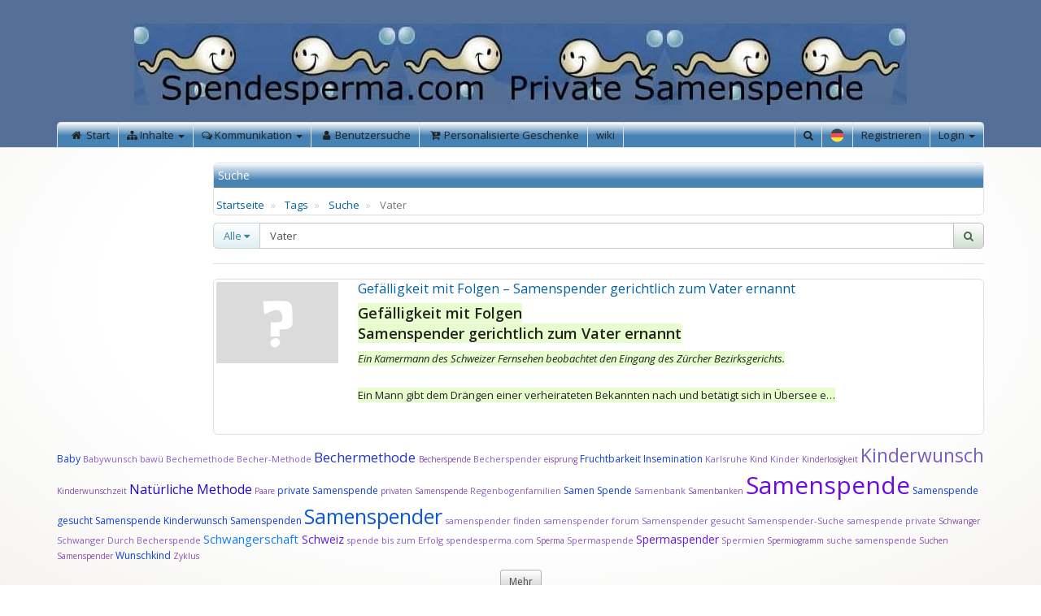

--- FILE ---
content_type: text/html; charset=utf-8
request_url: https://www.spendesperma.com/tags/vater-_278?SID=1d9c5f568b36d87322412e11aa41432ad01c7215
body_size: 6618
content:
<!doctype html>
<html lang="de">
<head>
<meta charset="utf-8">
<meta name="viewport" content="width=device-width, initial-scale=1.0, user-scalable=no">
<meta http-equiv="X-UA-Compatible" content="IE=edge">
<meta http-equiv="Content-Type" content="text/html; charset=UTF-8">
<meta http-equiv="expires" content="1209600">

<!-- Webapp stuff -->
<link rel="manifest" href="/manifest.json">
<meta name="application-name" content="Private Samenspende Gesucht oder Privater Samenspender werden">
<link rel="icon" href="https://www.spendesperma.com/files/thumbnails/e5/e581/e581df644fa9a155ee5b9f88cb3fa722/c_0_76_76_spermie.2.gif" sizes="76x76">
<link rel="icon" href="https://www.spendesperma.com/files/thumbnails/e5/e581/e581df644fa9a155ee5b9f88cb3fa722/c_0_120_120_spermie.2.gif" sizes="120x120">
<link rel="icon" href="https://www.spendesperma.com/files/thumbnails/e5/e581/e581df644fa9a155ee5b9f88cb3fa722/c_0_128_128_spermie.2.gif" sizes="128x128">
<link rel="icon" href="https://www.spendesperma.com/files/thumbnails/e5/e581/e581df644fa9a155ee5b9f88cb3fa722/c_0_152_152_spermie.2.gif" sizes="152x152">
<link rel="icon" href="https://www.spendesperma.com/files/thumbnails/e5/e581/e581df644fa9a155ee5b9f88cb3fa722/c_0_256_256_spermie.2.gif" sizes="256x256">
<link rel="icon" href="https://www.spendesperma.com/files/thumbnails/e5/e581/e581df644fa9a155ee5b9f88cb3fa722/c_0_512_512_spermie.2.gif" sizes="512x512">
<meta name="format-detection" content="telephone=no">
<meta name="apple-mobile-web-app-title" content="Private Samenspende Gesucht oder Privater Samenspender werden">
<link rel="apple-touch-icon" href="https://www.spendesperma.com/files/thumbnails/e5/e581/e581df644fa9a155ee5b9f88cb3fa722/c_0_76_76_spermie.2.gif" sizes="76x76">
<link rel="apple-touch-icon" href="https://www.spendesperma.com/files/thumbnails/e5/e581/e581df644fa9a155ee5b9f88cb3fa722/c_0_120_120_spermie.2.gif" sizes="120x120">
<link rel="apple-touch-icon" href="https://www.spendesperma.com/files/thumbnails/e5/e581/e581df644fa9a155ee5b9f88cb3fa722/c_0_128_128_spermie.2.gif" sizes="128x128">
<link rel="apple-touch-icon" href="https://www.spendesperma.com/files/thumbnails/e5/e581/e581df644fa9a155ee5b9f88cb3fa722/c_0_152_152_spermie.2.gif" sizes="152x152">
<link rel="apple-touch-icon" href="https://www.spendesperma.com/files/thumbnails/e5/e581/e581df644fa9a155ee5b9f88cb3fa722/c_0_256_256_spermie.2.gif" sizes="256x256">
<link rel="apple-touch-icon" href="https://www.spendesperma.com/files/thumbnails/e5/e581/e581df644fa9a155ee5b9f88cb3fa722/c_0_512_512_spermie.2.gif" sizes="512x512">
<meta name="apple-mobile-web-app-capable" content="yes">
<meta name="apple-mobile-web-app-status-bar-style" content="default">
<meta name="msapplication-starturl" content="https://www.spendesperma.com/">
<!-- Single quotes for chrome (https-redirect fix) -->
<base href='https://www.spendesperma.com/'>

<title>Vater  - Private Samenspende Gesucht oder Privater Samenspender werden</title>

<link href="minify.php?f=tmp%2Fthemes%2Ffusonic.css&amp;_=748101ed-379f-4689-9e57-2cb8f141a5f4" rel="stylesheet" media=""><link rel="alternate" type="application/rss+xml" title="Artikel Rund um das Thema Private Samenspender" href="/feeds/artikel"><link rel="alternate" type="application/rss+xml" title="Kommentare Auf unserer Seite" href="/feeds/kommentare"><link rel="alternate" type="application/rss+xml" title="Foren Übersicht" href="/feeds/forum"><link rel="alternate" type="application/rss+xml" title="Anzeigen Samenspender suchen/ finden" href="/feeds/anzeigenmarkt"><link rel="alternate" type="application/rss+xml" title="Die aktuellen blog Einträge auf Spendesperma.com" href="/feeds/blogs"><link rel="alternate" type="application/rss+xml" title="News Über das Thema private Samenspende" href="/feeds/news"><script>var esModuleReplacements = []</script><style type="text/css">.box-type-196 > .box-content</style>

<meta name="keywords" content="Suche">

<script>
    var debug = 0;
    var systemPath = "https://www.spendesperma.com";
    var pathPrefix = "";
    var currentPage = "/tags/vater-_278";
    var firstSeperator = "?";
    var clientJobExecution = true;
    var isAcp = false;
    var cacheBustParam = "_=748101ed-379f-4689-9e57-2cb8f141a5f4";
    var fcpClientLang = "de";

    /** @deprecated */
    var sid1 = "?SID=3df283bc9265e44e4f13212aa7ae02acc6a4eb73";
    /** @deprecated */
    var sid2 = "&SID=3df283bc9265e44e4f13212aa7ae02acc6a4eb73";
</script>


</head>
<body class="style-fusonic layout-184 is-not-acp module-tag tagSearchTagForm" data-page-class="tagSearchTagForm">



<div id="wrap">
	<div id="wrap-inner">
                    <div id="wrap-header">
                                    <header id="header" class="container">
    
    <div id="header-middle"
         class="hidden-xs hidden-sm text-center"
         style="line-height:150px;color:transparent;font-size: 35px;background-color: 546f98;">
        <a href="/?SID=3df283bc9265e44e4f13212aa7ae02acc6a4eb73">
                            <img src="https://www.spendesperma.com/images/09_sky.jpg"
                     alt="Spendesperma.com&nbsp;&nbsp;Private&nbsp;Samenspende&nbsp;"
                     class="logo">
                    </a>
    </div>

            <nav id="header-bottom" class="navbar navbar-default" role="navigation">
            <div class="navbar-header">
                <button type="button" class="navbar-toggle collapsed" data-toggle="collapse" data-target=".navbar-hb-collapse">
                    <span class="sr-only">Navigation</span>
                    <span class="icon-dot"></span>
                    <span class="icon-dot"></span>
                    <span class="icon-dot"></span>
                </button>

                
                <a class="navbar-brand hidden-md hidden-lg" href="/?SID=3df283bc9265e44e4f13212aa7ae02acc6a4eb73">
                                            <img src="https://www.spendesperma.com/images/09_sky.jpg" alt="Private Samenspende Gesucht oder Privater Samenspender werden"
                             class="logo">
                                    </a>
            </div>
            <div class="navbar-collapse navbar-hb-collapse collapse">
                <div class="sysNavbarProfileWidget hidden-md hidden-lg">
    <div class="btn-group btn-block">
        <a class="btn btn-link"
           href="/login?SID=3df283bc9265e44e4f13212aa7ae02acc6a4eb73">Login</a>
                    <a class="btn btn-link"
                href="/registrierung?SID=3df283bc9265e44e4f13212aa7ae02acc6a4eb73">Registrieren</a>
                            <div class="btn-group">
                <button class="btn btn-block btn-link dropdown-toggle" data-toggle="dropdown">
                    Deutsch                    <span class="caret"></span>
                </button>
                <ul class="dropdown-menu">
                                            <li>
                            <a href="?lngId=de&amp;SID=3df283bc9265e44e4f13212aa7ae02acc6a4eb73">
                                <img class="fcp-flag" src="vendor/emojione/emojione/assets/png/1f1e9-1f1ea.png">                                Deutsch                            </a>
                        </li>
                                            <li>
                            <a href="?lngId=en&amp;SID=3df283bc9265e44e4f13212aa7ae02acc6a4eb73">
                                <img class="fcp-flag" src="vendor/emojione/emojione/assets/png/1f1ec-1f1e7.png">                                English                            </a>
                        </li>
                                    </ul>
            </div>
            </div>
    <hr>
</div>
                
    
    <ul class="nav navbar-nav navbar-left">
                    
                <li >

                                            <a href="/?SID=3df283bc9265e44e4f13212aa7ae02acc6a4eb73&amp;SID=3df283bc9265e44e4f13212aa7ae02acc6a4eb73" >
                                                            <i class="fcp-icon fa-fw fa fa-home"></i>                            
                            <span>
                                Start                            </span>
                        </a>
                                    </li>

            
                    
                <li                     class="  dropdown"
                    >

                                            <a href="#" class="dropdown-toggle" data-toggle="dropdown">
                                                            <i class="fcp-icon fa fa-sitemap"></i>                            
                            <!-- Wrap title in <span> for easier styling in combination with Font Awesome icons. -->
                            <span>
                                Inhalte                            </span>

                            <span class="caret"></span>
                        </a>
                        <ul class="dropdown-menu">
                                                                                                                                        <li >
                                            <a href="/anzeigenmarkt?SID=3df283bc9265e44e4f13212aa7ae02acc6a4eb73&amp;SID=3df283bc9265e44e4f13212aa7ae02acc6a4eb73" >
                                                                                                    <i class="fcp-icon fa-fw fa fa-gavel"></i>                                                
                                                <span>
                                                    Anzeigenmarkt                                                </span>
                                            </a>
                                        </li>
                                                                                                                                                                                                            <li >
                                            <a href="/artikel?SID=3df283bc9265e44e4f13212aa7ae02acc6a4eb73&amp;SID=3df283bc9265e44e4f13212aa7ae02acc6a4eb73" >
                                                                                                    <i class="fcp-icon fa-fw fa fa-comment-o"></i>                                                
                                                <span>
                                                    Artikel                                                </span>
                                            </a>
                                        </li>
                                                                                                                                                                                                            <li >
                                            <a href="/news?SID=3df283bc9265e44e4f13212aa7ae02acc6a4eb73&amp;SID=3df283bc9265e44e4f13212aa7ae02acc6a4eb73" >
                                                                                                    <i class="fcp-icon fa-fw fa fa-bullhorn"></i>                                                
                                                <span>
                                                    News                                                </span>
                                            </a>
                                        </li>
                                                                                                                                                                                                            <li >
                                            <a href="/blogs?SID=3df283bc9265e44e4f13212aa7ae02acc6a4eb73&amp;SID=3df283bc9265e44e4f13212aa7ae02acc6a4eb73" >
                                                                                                    <i class="fcp-icon fa-fw fa fa-comment"></i>                                                
                                                <span>
                                                    Blogs                                                </span>
                                            </a>
                                        </li>
                                                                                                                                                                                                            <li >
                                            <a href="/umfragen?SID=3df283bc9265e44e4f13212aa7ae02acc6a4eb73&amp;SID=3df283bc9265e44e4f13212aa7ae02acc6a4eb73" >
                                                                                                    <i class="fcp-icon fa-fw fa fa-bar-chart"></i>                                                
                                                <span>
                                                    Umfragen                                                </span>
                                            </a>
                                        </li>
                                                                                                                                                                                                            <li >
                                            <a href="/downloads?SID=3df283bc9265e44e4f13212aa7ae02acc6a4eb73&amp;SID=3df283bc9265e44e4f13212aa7ae02acc6a4eb73" >
                                                                                                    <i class="fcp-icon fa-fw fa fa-download"></i>                                                
                                                <span>
                                                    Downloads                                                </span>
                                            </a>
                                        </li>
                                                                                                                                                                                                            <li >
                                            <a href="/linkverzeichnis?SID=3df283bc9265e44e4f13212aa7ae02acc6a4eb73&amp;SID=3df283bc9265e44e4f13212aa7ae02acc6a4eb73" >
                                                                                                    <i class="fcp-icon fa-fw fa fa-thumbs-up"></i>                                                
                                                <span>
                                                    Buchtipps                                                </span>
                                            </a>
                                        </li>
                                                                                                                                                                                                            <li >
                                            <a href="/wiki/kinderwunsch-lexikon-von-a-bis-z/start?SID=3df283bc9265e44e4f13212aa7ae02acc6a4eb73&amp;SID=3df283bc9265e44e4f13212aa7ae02acc6a4eb73" >
                                                                                                    <i class="fcp-icon fa-fw fa fa-book"></i>                                                
                                                <span>
                                                    Kinderwunsch-lexikon                                                </span>
                                            </a>
                                        </li>
                                                                                                                        </ul>
                                    </li>

            
                    
                <li                     class="  dropdown"
                    >

                                            <a href="#" class="dropdown-toggle" data-toggle="dropdown">
                                                            <i class="fcp-icon fa fa-comments-o"></i>                            
                            <!-- Wrap title in <span> for easier styling in combination with Font Awesome icons. -->
                            <span>
                                Kommunikation                            </span>

                            <span class="caret"></span>
                        </a>
                        <ul class="dropdown-menu">
                                                                                                                                        <li >
                                            <a href="/forum?SID=3df283bc9265e44e4f13212aa7ae02acc6a4eb73&amp;SID=3df283bc9265e44e4f13212aa7ae02acc6a4eb73" >
                                                                                                    <i class="fcp-icon fa-fw fa fa-comments"></i>                                                
                                                <span>
                                                    Forum                                                </span>
                                            </a>
                                        </li>
                                                                                                                                                                                                            <li >
                                            <a href="/suche/benutzer?SID=3df283bc9265e44e4f13212aa7ae02acc6a4eb73&amp;SID=3df283bc9265e44e4f13212aa7ae02acc6a4eb73" >
                                                                                                    <i class="fcp-icon fa-fw fa fa-binoculars"></i>                                                
                                                <span>
                                                    Benutzer suche                                                </span>
                                            </a>
                                        </li>
                                                                                                                                                                                                            <li >
                                            <a href="/interessensgruppen?SID=3df283bc9265e44e4f13212aa7ae02acc6a4eb73&amp;SID=3df283bc9265e44e4f13212aa7ae02acc6a4eb73" >
                                                                                                    <i class="fcp-icon fa-fw fa fa-users"></i>                                                
                                                <span>
                                                    Gruppen                                                </span>
                                            </a>
                                        </li>
                                                                                                                                                                                                            <li >
                                            <a href="/benutzerliste?SID=3df283bc9265e44e4f13212aa7ae02acc6a4eb73&amp;SID=3df283bc9265e44e4f13212aa7ae02acc6a4eb73" >
                                                                                                    <i class="fcp-icon fa-fw fa fa-address-book-o"></i>                                                
                                                <span>
                                                    Mitglieder                                                </span>
                                            </a>
                                        </li>
                                                                                                                        </ul>
                                    </li>

            
                    
                <li >

                                            <a href="/suche/benutzer?SID=3df283bc9265e44e4f13212aa7ae02acc6a4eb73&amp;SID=3df283bc9265e44e4f13212aa7ae02acc6a4eb73" >
                                                            <i class="fcp-icon fa-fw fa fa-user"></i>                            
                            <span>
                                Benutzersuche                            </span>
                        </a>
                                    </li>

            
                    
                <li >

                                            <a href="https://fadensalat-shop.de?bg_ref=wA9BH8WADa" target="_blank">
                                                            <i class="fcp-icon fa-fw fa fa-cart-plus"></i>                            
                            <span>
                                Personalisierte Geschenke                            </span>
                        </a>
                                    </li>

            
                    
                <li >

                                            <a href="/wiki/kinderwunsch-lexikon-von-a-bis-z/special/list?SID=3df283bc9265e44e4f13212aa7ae02acc6a4eb73&amp;SID=3df283bc9265e44e4f13212aa7ae02acc6a4eb73" >
                            
                            <span>
                                wiki                            </span>
                        </a>
                                    </li>

            
        
    </ul>



                
            <ul class="nav navbar-nav navbar-right hidden-xs hidden-sm">
            <li class="dropdown navbar-search">
    <a href="/suche?SID=3df283bc9265e44e4f13212aa7ae02acc6a4eb73"
       class="dropdown-toggle"
       data-toggle="dropdown"
    >
        <i class="fa fa-search"></i>
    </a>

    <div class="dropdown-menu dropdown-content-menu">
        <form action="/suche?SID=3df283bc9265e44e4f13212aa7ae02acc6a4eb73" method="get">
            <input type="hidden" name="sent" value="true">
                        <input type="hidden" name="SID" value="3df283bc9265e44e4f13212aa7ae02acc6a4eb73">
            <div class="input-group">
                <input class="form-control" type="text" name="keywords" placeholder="Suche &hellip;">

                <span class="input-group-btn">
                    <button class="btn btn-success" type="submit">
                        <i class="fa fa-search"></i>
                    </button>
                </span>
            </div>
        </form>
    </div>
</li>

                <li class="dropdown navbar-guest-language">
            <a href="#" class="dropdown-toggle" data-toggle="dropdown">
                <img class="fcp-flag" src="vendor/emojione/emojione/assets/png/1f1e9-1f1ea.png">            </a>
            <ul class="dropdown-menu">
                                    <li>
                        <a href="?lngId=de&amp;SID=3df283bc9265e44e4f13212aa7ae02acc6a4eb73">
                            <img class="fcp-flag" src="vendor/emojione/emojione/assets/png/1f1e9-1f1ea.png">                            Deutsch                        </a>
                    </li>
                                    <li>
                        <a href="?lngId=en&amp;SID=3df283bc9265e44e4f13212aa7ae02acc6a4eb73">
                            <img class="fcp-flag" src="vendor/emojione/emojione/assets/png/1f1ec-1f1e7.png">                            English                        </a>
                    </li>
                            </ul>
        </li>
                <li class="navbar-guest-registration">
            <a href="/registrierung?SID=3df283bc9265e44e4f13212aa7ae02acc6a4eb73">Registrieren</a>
        </li>
    
            <li class="dropdown navbar-guest-login">
            <a href="#" class="dropdown-toggle" data-toggle="dropdown">Login <b class="caret"></b></a>

            <div class="dropdown-menu dropdown-content-menu">
                <form method="post" action="/login?SID=3df283bc9265e44e4f13212aa7ae02acc6a4eb73">
            <input type="hidden" name="sent" value="true" >
        <input type="hidden" name="url" value="/tags/vater-_278?SID=1d9c5f568b36d87322412e11aa41432ad01c7215" >
        <input type="hidden" id="usedProvider" name="usedProvider" value="authsysAuthProvider" >
        <div class="form-group">
            <div class="input-group input-group-vertical">
                <input type="text" name="loginData[authsysAuthProvider][username]" class="form-control" placeholder="E-Mail">
                <input type="password" name="loginData[authsysAuthProvider][password]" class="form-control" placeholder="Passwort">
            </div>
        </div>

        <div class="form-group">
            <div class="checkbox">
                <a href="/login/passwort-vergessen?SID=3df283bc9265e44e4f13212aa7ae02acc6a4eb73" class="pull-right text-muted small" tabindex="-1">
                    Passwort vergessen?
                </a>

                <label>
                    <input type="checkbox" name="loginData[authsysAuthProvider][rememberLogin]" id="rememberLogin-header">
                    Login merken
                </label>
            </div>
        </div>
        <div class="form-group">
            <button type="submit" class="btn btn-primary btn-block">Login</button>
        </div>
    
    
            <div class="form-group">
            <div class="text-center">oder einloggen mit</div>
        </div>
    
            <div>
                            <a href="/DirectCall/authRedirectLogin?provider=authfacebookAuthProvider&context=sysGlobalContext&amp;SID=3df283bc9265e44e4f13212aa7ae02acc6a4eb73" class="text-left btn btn-default btn-block">
                    <i class="fa fa-facebook-square"></i>                    Facebook                </a>
                    </div>
    </form>

            </div>
        </li>
    </ul>

    
            </div>
        </nav>
    </header>

                            </div>
        
        <div id="wrap-layout">
            <div id="layout" class="container">
                
                <div id="layout-middle" class="row row-offcanvas offcanvas-container">

                                            <aside id="layout-middle-left" class="offcanvas col-md-2">
                                                    </aside>
                        <div class="offcanvas-backdrop"></div>
                    
                    <div id="layout-inner" class="col-md-10">
                        
                        <div id="layout-inner-middle" class="row">
                            <div id="page-container" class="col-lg-12">
                                                                                        
                                                                                        
<header id="page-header">
    <div class="page-title">
                <h1>
            Suche        </h1>
    </div>
                <ul class="breadcrumb">
    <li>
        <a href="/?SID=3df283bc9265e44e4f13212aa7ae02acc6a4eb73">
            <span class="hidden-xs hidden-sm">Startseite</span>
            <i class="fa fa-home hidden-md hidden-lg"></i>
        </a>
    </li>
            
        <li>
                            <a href="/tags?SID=3df283bc9265e44e4f13212aa7ae02acc6a4eb73&amp;SID=3df283bc9265e44e4f13212aa7ae02acc6a4eb73">Tags</a>
                    </li>
            
        <li>
                            <a href="/tags/suche?SID=3df283bc9265e44e4f13212aa7ae02acc6a4eb73&amp;SID=3df283bc9265e44e4f13212aa7ae02acc6a4eb73">Suche</a>
                    </li>
            
        <li class="active hidden-xs hidden-sm">
                            Vater                     </li>
    </ul>

    </header>
                            


<form method="get" action="/tags/vater-_278" id="searchForm" role="form">
    <input type="hidden" name="SID" value="3df283bc9265e44e4f13212aa7ae02acc6a4eb73">        <input type="hidden" name="sent" value="true">

    <div class="form-group">
        <div class="input-group">
            <div class="input-group-btn input-group-btn-filter">
                <a type="button" class="btn btn-info dropdown-toggle" data-toggle="dropdown">
                    <span class="caption">Alle</span>
                    <i class="fa fa-caret-down"></i>
                </a>
                <ul class="dropdown-menu">
                    <li>
                        <a href="#">
                            <input type="radio" name="model" value="" checked>
                            Alle
                        </a>
                    </li>
                                            <li>
                            <a href="#">
                                <input type="radio" name="model" value="artArticle" >
                                Artikel                            </a>
                        </li>
                                            <li>
                            <a href="#">
                                <input type="radio" name="model" value="blgPost" >
                                Blog                            </a>
                        </li>
                                            <li>
                            <a href="#">
                                <input type="radio" name="model" value="brdThread" >
                                Forum                            </a>
                        </li>
                                            <li>
                            <a href="#">
                                <input type="radio" name="model" value="clsClassified" >
                                Anzeigenmarkt                            </a>
                        </li>
                                            <li>
                            <a href="#">
                                <input type="radio" name="model" value="dwlFile" >
                                Downloads                            </a>
                        </li>
                                            <li>
                            <a href="#">
                                <input type="radio" name="model" value="igrIgroup" >
                                Interessensgruppen                            </a>
                        </li>
                                            <li>
                            <a href="#">
                                <input type="radio" name="model" value="mulFile" >
                                Galerie - Dateien                            </a>
                        </li>
                                            <li>
                            <a href="#">
                                <input type="radio" name="model" value="mulGallery" >
                                Galerie - Galerien                            </a>
                        </li>
                                            <li>
                            <a href="#">
                                <input type="radio" name="model" value="nwsNews" >
                                News                            </a>
                        </li>
                                            <li>
                            <a href="#">
                                <input type="radio" name="model" value="pcrCustompage" >
                                Eigene Seiten                            </a>
                        </li>
                                            <li>
                            <a href="#">
                                <input type="radio" name="model" value="ptdLink" >
                                Linkverzeichnis                            </a>
                        </li>
                                            <li>
                            <a href="#">
                                <input type="radio" name="model" value="sysUser" >
                                Benutzer                            </a>
                        </li>
                                            <li>
                            <a href="#">
                                <input type="radio" name="model" value="Fcp\Modules\Wiki\Entities\Page" >
                                Wiki-Seite                            </a>
                        </li>
                                    </ul>
            </div>
            <input type="text" class="form-control" name="tag" value="Vater ">
            <span class="input-group-btn">
                <button class="btn btn-success" type="submit"><i class="fa fa-search"></i></button>
            </span>
        </div>
    </div>
</form>

    <hr>

    
            <section id="page-content" class="page-list-content page-list-detail">
                                                <div class="page-list-item">
                        <div class="page-list-detail-image">
                            <a href="/news/gefaelligkeit-mit-folgen-samenspender-gerichtlich-zum-vater-ernannt_76?SID=3df283bc9265e44e4f13212aa7ae02acc6a4eb73">
                                
<img class="inlinePreviewImage" height="100" width="150" data-src="https://www.spendesperma.com/files/thumbnails/c7/c793/c7939a47a9a0efc2cf34c4a85890be65/c_0_300_200_noimage.png">

                            </a>
                        </div>
                        <div class="page-list-item-inner">
                            <h3 class="page-list-detail-title">
                                <a href="/news/gefaelligkeit-mit-folgen-samenspender-gerichtlich-zum-vater-ernannt_76?SID=3df283bc9265e44e4f13212aa7ae02acc6a4eb73">Gefälligkeit mit Folgen – Samenspender gerichtlich zum Vater ernannt</a>
                            </h3>
                            <div class="page-list-detail-content">
                                <p style="text-align:justify;"><span style="font-size:large;background-color:#e7fdcd;"><strong>Gefälligkeit mit Folgen</strong></span><br /><span style="font-size:large;background-color:#e7fdcd;"><strong>Samenspender gerichtlich zum Vater ernannt</strong></span></p>
<p style="text-align:justify;"><span style="background-color:#e7fdcd;"><a class="inline" href="http://www.nzz.ch/aktuell/zuerich/stadt_region/samenspender-gerichtlich-zum-vater-ernannt-1.17896806#gallery:zoom_1-17896806"></a></span></p>
<p style="text-align:justify;"><span style="background-color:#e7fdcd;"><em>Ein Kamermann des Schweizer Fernsehen beobachtet den Eingang des Zürcher Bezirksgerichts.</em> </span></p>
<p style="text-align:justify;"><br /><span style="background-color:#e7fdcd;">Ein Mann gibt dem Drängen einer verheirateten Bekannten nach und betätigt sich in Übersee e…</span></p>                            </div>
                        </div>
                    </div>
                                    </section>
    
    
                            </div>
                        </div>
                                            </div>
                                    </div>

                                    <aside id="layout-bottom" class="row">
                        <div class="fcp-col-lg-1th"><section id="box-5838"
         class="box box-type-104"
         data-box-id="104"
         data-b2l-id="5838">
		<div class="box-content" id="box-content-5838">
        			<div id="box-tab-5838-5" class="tagCloudBoxTab" data-bta-id="5">
				
                
									<p>
                <a href="/tags/baby_185?SID=3df283bc9265e44e4f13212aa7ae02acc6a4eb73"
           style="font-size: 12px; color: #1040DD;;">Baby</a>
            <a href="/tags/babywunsch_486?SID=3df283bc9265e44e4f13212aa7ae02acc6a4eb73"
           style="font-size: 11px; color: #8F5CC7;;">Babywunsch</a>
            <a href="/tags/bawue_503?SID=3df283bc9265e44e4f13212aa7ae02acc6a4eb73"
           style="font-size: 11px; color: #8F5CC7;;">bawü</a>
            <a href="/tags/bechemethode_646?SID=3df283bc9265e44e4f13212aa7ae02acc6a4eb73"
           style="font-size: 11px; color: #8F5CC7;;">Bechemethode</a>
            <a href="/tags/becher-methode_319?SID=3df283bc9265e44e4f13212aa7ae02acc6a4eb73"
           style="font-size: 11px; color: #8F5CC7;;">Becher-Methode</a>
            <a href="/tags/bechermethode-_25?SID=3df283bc9265e44e4f13212aa7ae02acc6a4eb73"
           style="font-size: 17px; color: #2437BC;;">Bechermethode </a>
            <a href="/tags/becherspende_67?SID=3df283bc9265e44e4f13212aa7ae02acc6a4eb73"
           style="font-size: 10px; color: #844AAE;;">Becherspende</a>
            <a href="/tags/becherspender-_76?SID=3df283bc9265e44e4f13212aa7ae02acc6a4eb73"
           style="font-size: 11px; color: #8F5CC7;;">Becherspender </a>
            <a href="/tags/eisprung_69?SID=3df283bc9265e44e4f13212aa7ae02acc6a4eb73"
           style="font-size: 10px; color: #844AAE;;">eisprung</a>
            <a href="/tags/fruchtbarkeit-_130?SID=3df283bc9265e44e4f13212aa7ae02acc6a4eb73"
           style="font-size: 12px; color: #1040DD;;">Fruchtbarkeit </a>
            <a href="/tags/insemination_102?SID=3df283bc9265e44e4f13212aa7ae02acc6a4eb73"
           style="font-size: 12px; color: #1040DD;;">Insemination</a>
            <a href="/tags/karlsruhe_326?SID=3df283bc9265e44e4f13212aa7ae02acc6a4eb73"
           style="font-size: 11px; color: #8F5CC7;;">Karlsruhe</a>
            <a href="/tags/kind-_83?SID=3df283bc9265e44e4f13212aa7ae02acc6a4eb73"
           style="font-size: 10px; color: #844AAE;;">Kind </a>
            <a href="/tags/kinder_56?SID=3df283bc9265e44e4f13212aa7ae02acc6a4eb73"
           style="font-size: 11px; color: #8F5CC7;;">Kinder</a>
            <a href="/tags/kinderlosigkeit-_47?SID=3df283bc9265e44e4f13212aa7ae02acc6a4eb73"
           style="font-size: 10px; color: #844AAE;;">Kinderlosigkeit </a>
            <a href="/tags/kinderwunsch_29?SID=3df283bc9265e44e4f13212aa7ae02acc6a4eb73"
           style="font-size: 23px; color: #785DBF;;">Kinderwunsch</a>
            <a href="/tags/kinderwunschzeit_173?SID=3df283bc9265e44e4f13212aa7ae02acc6a4eb73"
           style="font-size: 10px; color: #844AAE;;">Kinderwunschzeit</a>
            <a href="/tags/natuerliche-methode_438?SID=3df283bc9265e44e4f13212aa7ae02acc6a4eb73"
           style="font-size: 16px; color: #220ABF;;">Natürliche Methode</a>
            <a href="/tags/paare-_43?SID=3df283bc9265e44e4f13212aa7ae02acc6a4eb73"
           style="font-size: 10px; color: #844AAE;;">Paare </a>
            <a href="/tags/private-samenspende_24?SID=3df283bc9265e44e4f13212aa7ae02acc6a4eb73"
           style="font-size: 12px; color: #1040DD;;">private Samenspende</a>
            <a href="/tags/privaten-samenspende_283?SID=3df283bc9265e44e4f13212aa7ae02acc6a4eb73"
           style="font-size: 10px; color: #844AAE;;">privaten Samenspende</a>
            <a href="/tags/regenbogenfamilien_57?SID=3df283bc9265e44e4f13212aa7ae02acc6a4eb73"
           style="font-size: 11px; color: #8F5CC7;;">Regenbogenfamilien</a>
            <a href="/tags/samen-spende_123?SID=3df283bc9265e44e4f13212aa7ae02acc6a4eb73"
           style="font-size: 12px; color: #1040DD;;">Samen Spende</a>
            <a href="/tags/samenbank_22?SID=3df283bc9265e44e4f13212aa7ae02acc6a4eb73"
           style="font-size: 11px; color: #8F5CC7;;">Samenbank</a>
            <a href="/tags/samenbanken-_251?SID=3df283bc9265e44e4f13212aa7ae02acc6a4eb73"
           style="font-size: 10px; color: #844AAE;;">Samenbanken </a>
            <a href="/tags/samenspende_21?SID=3df283bc9265e44e4f13212aa7ae02acc6a4eb73"
           style="font-size: 30px; color: #6C0BE1;;">Samenspende</a>
            <a href="/tags/samenspende-gesucht_347?SID=3df283bc9265e44e4f13212aa7ae02acc6a4eb73"
           style="font-size: 12px; color: #1040DD;;">Samenspende gesucht</a>
            <a href="/tags/samenspende-kinderwunsch_507?SID=3df283bc9265e44e4f13212aa7ae02acc6a4eb73"
           style="font-size: 12px; color: #1040DD;;">Samenspende Kinderwunsch</a>
            <a href="/tags/samenspenden_121?SID=3df283bc9265e44e4f13212aa7ae02acc6a4eb73"
           style="font-size: 12px; color: #1040DD;;">Samenspenden</a>
            <a href="/tags/samenspender_26?SID=3df283bc9265e44e4f13212aa7ae02acc6a4eb73"
           style="font-size: 25px; color: #0C55DE;;">Samenspender</a>
            <a href="/tags/samenspender-finden_377?SID=3df283bc9265e44e4f13212aa7ae02acc6a4eb73"
           style="font-size: 11px; color: #8F5CC7;;">samenspender finden</a>
            <a href="/tags/samenspender-forum_34?SID=3df283bc9265e44e4f13212aa7ae02acc6a4eb73"
           style="font-size: 11px; color: #8F5CC7;;">samenspender forum</a>
            <a href="/tags/samenspender-gesucht_322?SID=3df283bc9265e44e4f13212aa7ae02acc6a4eb73"
           style="font-size: 11px; color: #8F5CC7;;">Samenspender gesucht</a>
            <a href="/tags/samenspender-suche_440?SID=3df283bc9265e44e4f13212aa7ae02acc6a4eb73"
           style="font-size: 11px; color: #8F5CC7;;">Samenspender-Suche</a>
            <a href="/tags/samespende-private_304?SID=3df283bc9265e44e4f13212aa7ae02acc6a4eb73"
           style="font-size: 11px; color: #8F5CC7;;">samespende private</a>
            <a href="/tags/schwanger_104?SID=3df283bc9265e44e4f13212aa7ae02acc6a4eb73"
           style="font-size: 10px; color: #844AAE;;">Schwanger</a>
            <a href="/tags/schwanger-durch-becherspende_54?SID=3df283bc9265e44e4f13212aa7ae02acc6a4eb73"
           style="font-size: 11px; color: #8F5CC7;;">Schwanger Durch Becherspende</a>
            <a href="/tags/schwangerschaft-_44?SID=3df283bc9265e44e4f13212aa7ae02acc6a4eb73"
           style="font-size: 15px; color: #107EFA;;">Schwangerschaft </a>
            <a href="/tags/schweiz_396?SID=3df283bc9265e44e4f13212aa7ae02acc6a4eb73"
           style="font-size: 14px; color: #6519E2;;">Schweiz</a>
            <a href="/tags/spende-bis-zum-erfolg_261?SID=3df283bc9265e44e4f13212aa7ae02acc6a4eb73"
           style="font-size: 11px; color: #8F5CC7;;">spende bis zum Erfolg</a>
            <a href="/tags/spendespermacom_293?SID=3df283bc9265e44e4f13212aa7ae02acc6a4eb73"
           style="font-size: 11px; color: #8F5CC7;;">spendesperma.com</a>
            <a href="/tags/sperma_48?SID=3df283bc9265e44e4f13212aa7ae02acc6a4eb73"
           style="font-size: 10px; color: #844AAE;;">Sperma</a>
            <a href="/tags/spermaspende_140?SID=3df283bc9265e44e4f13212aa7ae02acc6a4eb73"
           style="font-size: 11px; color: #8F5CC7;;">Spermaspende</a>
            <a href="/tags/spermaspender_61?SID=3df283bc9265e44e4f13212aa7ae02acc6a4eb73"
           style="font-size: 14px; color: #6519E2;;">Spermaspender</a>
            <a href="/tags/spermien_60?SID=3df283bc9265e44e4f13212aa7ae02acc6a4eb73"
           style="font-size: 11px; color: #8F5CC7;;">Spermien</a>
            <a href="/tags/spermiogramm_145?SID=3df283bc9265e44e4f13212aa7ae02acc6a4eb73"
           style="font-size: 10px; color: #844AAE;;">Spermiogramm</a>
            <a href="/tags/suche-samenspende_395?SID=3df283bc9265e44e4f13212aa7ae02acc6a4eb73"
           style="font-size: 11px; color: #8F5CC7;;">suche samenspende</a>
            <a href="/tags/suchen-samenspender_400?SID=3df283bc9265e44e4f13212aa7ae02acc6a4eb73"
           style="font-size: 10px; color: #844AAE;;">Suchen Samenspender</a>
            <a href="/tags/wunschkind_40?SID=3df283bc9265e44e4f13212aa7ae02acc6a4eb73"
           style="font-size: 12px; color: #1040DD;;">Wunschkind</a>
            <a href="/tags/zyklus_50?SID=3df283bc9265e44e4f13212aa7ae02acc6a4eb73"
           style="font-size: 10px; color: #844AAE;;">Zyklus</a>
    </p>

<div class="row">
    <div class="text-center">
        <a class="btn btn-default btn-sm" href="/tags?SID=3df283bc9265e44e4f13212aa7ae02acc6a4eb73">
            Mehr
        </a>
    </div>
</div>
				
                
							</div>
        	</div>
</section>
</div>                    </aside>
                            </div> <!-- /layout -->
        </div> <!-- /wrap-layout -->

                    <div class="wrap-footer">
                <footer id="footer" class="container text-muted text-center">
                    
                                    </footer>
            </div> <!-- /wrap-footer -->
        
    </div>

</div>

<script src="minify.php?f=js%2Fcore.jsgroup&amp;_=748101ed-379f-4689-9e57-2cb8f141a5f4"></script><script src="minify.php?f=modules%2Ftag%2Fjs%2FtagSearchTagForm.js&amp;_=748101ed-379f-4689-9e57-2cb8f141a5f4"></script><script>
    (function(i,s,o,g,r,a,m){i['GoogleAnalyticsObject']=r;i[r]=i[r]||function(){
        (i[r].q=i[r].q||[]).push(arguments)},i[r].l=1*new Date();a=s.createElement(o),
        m=s.getElementsByTagName(o)[0];a.async=1;a.src=g;m.parentNode.insertBefore(a,m)
    })(window,document,'script','//www.google-analytics.com/analytics.js','ga');

    ga("create", "UA-16942531-5");
        ga("set", "dimension1", "Guest");
            ga("set", "anonymizeIp", true);
        ga("send", "pageview");

    $(function() {
        // E-Commerce
        var orders = phpdata.get("steOrders");
        if (orders) {
            ga('require', 'ecommerce', 'ecommerce.js');

            for (var i = 0; i < orders.length; i++) {
                var order = orders[i];

                // Track order
                ga(
                    "ecommerce:addTransaction",
                    {
                        "id":       order.id,
                        "revenue":  order.grossPrice,
                        "tax":      order.grossPrice - order.netPrice
                    }
                );

                // Track items
                for (var j = 0; j < order.items.length; j++) {
                    var item = order.items[j];

                    ga(
                        "ecommerce:addItem",
                        {
                            "id":       order.id,
                            "name":     item.title,
                            "sku":      item.type + '_' + item.id,
                            "price":    item.grossPrice,
                            "quantity": item.quantity
                        }
                    );
                }

                // Send transaction
                ga("ecommerce:send");
            }
        }

        // Goals
        var goals = phpdata.get("steGoals");
        if (goals) {
            for(var i = 0; i < goals.length; i++)
            {
                ga("send", "pageview", goals[i]);
            }
        }
    });
</script>
<script>phpdata.register({"steGoals":[],"steOrders":[]});</script>

</body>
</html>



--- FILE ---
content_type: text/css; charset=utf-8
request_url: https://www.spendesperma.com/minify.php?f=tmp%2Fthemes%2Ffusonic.css&_=748101ed-379f-4689-9e57-2cb8f141a5f4
body_size: 45023
content:
@import "//fonts.googleapis.com/css?family=Open+Sans:400italic,600italic,400,600";html{font-family:sans-serif;-ms-text-size-adjust:100%;-webkit-text-size-adjust:100%}body{margin:0}article,aside,details,figcaption,figure,footer,header,hgroup,main,menu,nav,section,summary{display:block}audio,canvas,progress,video{display:inline-block;vertical-align:baseline}audio:not([controls]){display:none;height:0}[hidden],template{display:none}a{background-color:transparent}a:active,a:hover{outline:0}abbr[title]{border-bottom:1px dotted}b,strong{font-weight:bold}dfn{font-style:italic}h1{font-size:2em;margin:0.67em 0}mark{background:#ff0;color:#000}small{font-size:80%}sub,sup{font-size:75%;line-height:0;position:relative;vertical-align:baseline}sup{top:-0.5em}sub{bottom:-0.25em}img{border:0}svg:not(:root){overflow:hidden}figure{margin:1em
40px}hr{box-sizing:content-box;height:0}pre{overflow:auto}code,kbd,pre,samp{font-family:monospace,monospace;font-size:1em}button,input,optgroup,select,textarea{color:inherit;font:inherit;margin:0}button{overflow:visible}button,select{text-transform:none}button,
html input[type="button"],input[type="reset"],input[type="submit"]{-webkit-appearance:button;cursor:pointer}button[disabled],
html input[disabled]{cursor:default}button::-moz-focus-inner,input::-moz-focus-inner{border:0;padding:0}input{line-height:normal}input[type="checkbox"],input[type="radio"]{box-sizing:border-box;padding:0}input[type="number"]::-webkit-inner-spin-button,input[type="number"]::-webkit-outer-spin-button{height:auto}input[type="search"]{-webkit-appearance:textfield;box-sizing:content-box}input[type="search"]::-webkit-search-cancel-button,input[type="search"]::-webkit-search-decoration{-webkit-appearance:none}fieldset{border:1px
solid #c0c0c0;margin:0
2px;padding:0.35em 0.625em 0.75em}legend{border:0;padding:0}textarea{overflow:auto}optgroup{font-weight:bold}table{border-collapse:collapse;border-spacing:0}td,th{padding:0}@media
print{*,*:before,*:after{background:transparent !important;color:#000 !important;box-shadow:none !important;text-shadow:none !important}a,a:visited{text-decoration:underline}a[href]:after{content:" (" attr(href) ")"}abbr[title]:after{content:" (" attr(title) ")"}a[href^="#"]:after,a[href^="javascript:"]:after{content:""}pre,blockquote{border:1px
solid #999;page-break-inside:avoid}thead{display:table-header-group}tr,img{page-break-inside:avoid}img{max-width:100% !important}p,h2,h3{orphans:3;widows:3}h2,h3{page-break-after:avoid}.navbar{display:none}.btn>.caret,.dropup>.btn>.caret{border-top-color:#000 !important}.label{border:1px
solid #000}.table{border-collapse:collapse !important}.table td,
.table
th{background-color:#fff !important}.table-bordered th,
.table-bordered
td{border:1px
solid #ddd !important}}*{-webkit-box-sizing:border-box;-moz-box-sizing:border-box;box-sizing:border-box}*:before,*:after{-webkit-box-sizing:border-box;-moz-box-sizing:border-box;box-sizing:border-box}html{font-size:10px;-webkit-tap-highlight-color:rgba(0,0,0,0)}body{font-family:"Open Sans",Arial,Verdana,sans-serif;font-size:13px;line-height:1.42857143;color:#222;background-color:#fff}input,button,select,textarea{font-family:inherit;font-size:inherit;line-height:inherit}a{color:#0062a0;text-decoration:none}a:hover,a:focus{color:#0062a0;text-decoration:underline}a:focus{outline:thin dotted;outline:5px
auto -webkit-focus-ring-color;outline-offset:-2px}figure{margin:0}img{vertical-align:middle}.img-responsive,
.thumbnail > img,
.thumbnail a>img,.carousel-inner>.item>img,.carousel-inner>.item>a>img{display:block;max-width:100%;height:auto}.img-rounded{border-radius:6px}.img-thumbnail{padding:4px;line-height:1.42857143;background-color:#fff;border:1px
solid transparent;border-radius:5px;-webkit-transition:all 0.2s ease-in-out;-o-transition:all 0.2s ease-in-out;transition:all 0.2s ease-in-out;display:inline-block;max-width:100%;height:auto}.img-circle{border-radius:50%}hr{margin-top:18px;margin-bottom:18px;border:0;border-top:1px solid #eee}.sr-only{position:absolute;width:1px;height:1px;margin:-1px;padding:0;overflow:hidden;clip:rect(0,0,0,0);border:0}.sr-only-focusable:active,.sr-only-focusable:focus{position:static;width:auto;height:auto;margin:0;overflow:visible;clip:auto}[role="button"]{cursor:pointer}h1,h2,h3,h4,h5,h6,.h1,.h2,.h3,.h4,.h5,.h6{font-family:inherit;font-weight:500;line-height:1.1;color:inherit}h1 small,
h2 small,
h3 small,
h4 small,
h5 small,
h6 small,
.h1 small,
.h2 small,
.h3 small,
.h4 small,
.h5 small,
.h6 small,
h1 .small,
h2 .small,
h3 .small,
h4 .small,
h5 .small,
h6 .small,
.h1 .small,
.h2 .small,
.h3 .small,
.h4 .small,
.h5 .small,
.h6
.small{font-weight:normal;line-height:1;color:#777}h1,.h1,h2,.h2,h3,.h3{margin-top:18px;margin-bottom:9px}h1 small,
.h1 small,
h2 small,
.h2 small,
h3 small,
.h3 small,
h1 .small,
.h1 .small,
h2 .small,
.h2 .small,
h3 .small,
.h3
.small{font-size:65%}h4,.h4,h5,.h5,h6,.h6{margin-top:9px;margin-bottom:9px}h4 small,
.h4 small,
h5 small,
.h5 small,
h6 small,
.h6 small,
h4 .small,
.h4 .small,
h5 .small,
.h5 .small,
h6 .small,
.h6
.small{font-size:75%}h1,.h1{font-size:26px}h2,.h2{font-size:22px}h3,.h3{font-size:17px}h4,.h4{font-size:15px}h5,.h5{font-size:13px}h6,.h6{font-size:12px}p{margin:0
0 9px}.lead{margin-bottom:18px;font-size:14px;font-weight:300;line-height:1.4}@media (min-width: 768px){.lead{font-size:19.5px}}small,.small{font-size:92%}mark,.mark{background-color:#fcf8e3;padding: .2em}.text-left{text-align:left}.text-right{text-align:right}.text-center{text-align:center}.text-justify{text-align:justify}.text-nowrap{white-space:nowrap}.text-lowercase{text-transform:lowercase}.text-uppercase{text-transform:uppercase}.text-capitalize{text-transform:capitalize}.text-muted{color:#777}.text-primary{color:#337ab7}a.text-primary:hover,a.text-primary:focus{color:#286090}.text-success{color:#3c763d}a.text-success:hover,a.text-success:focus{color:#2b542c}.text-info{color:#31708f}a.text-info:hover,a.text-info:focus{color:#245269}.text-warning{color:#8a6d3b}a.text-warning:hover,a.text-warning:focus{color:#66512c}.text-danger{color:#a94442}a.text-danger:hover,a.text-danger:focus{color:#843534}.bg-primary{color:#fff;background-color:#337ab7}a.bg-primary:hover,a.bg-primary:focus{background-color:#286090}.bg-success{background-color:#dff0d8}a.bg-success:hover,a.bg-success:focus{background-color:#c1e2b3}.bg-info{background-color:#d9edf7}a.bg-info:hover,a.bg-info:focus{background-color:#afd9ee}.bg-warning{background-color:#fcf8e3}a.bg-warning:hover,a.bg-warning:focus{background-color:#f7ecb5}.bg-danger{background-color:#f2dede}a.bg-danger:hover,a.bg-danger:focus{background-color:#e4b9b9}.page-header{padding-bottom:8px;margin:36px
0 18px;border-bottom:1px solid #eee}ul,ol{margin-top:0;margin-bottom:9px}ul ul,
ol ul,
ul ol,
ol
ol{margin-bottom:0}.list-unstyled{padding-left:0;list-style:none}.list-inline{padding-left:0;list-style:none;margin-left:-5px}.list-inline>li{display:inline-block;padding-left:5px;padding-right:5px}dl{margin-top:0;margin-bottom:18px}dt,dd{line-height:1.42857143}dt{font-weight:bold}dd{margin-left:0}@media (min-width: 992px){.dl-horizontal
dt{float:left;width:160px;clear:left;text-align:right;overflow:hidden;text-overflow:ellipsis;white-space:nowrap}.dl-horizontal
dd{margin-left:180px}}abbr[title],abbr[data-original-title]{cursor:help;border-bottom:1px dotted #777}.initialism{font-size:90%;text-transform:uppercase}blockquote{padding:9px
18px;margin:0
0 18px;font-size:16.25px;border-left:5px solid #eee}blockquote p:last-child,
blockquote ul:last-child,
blockquote ol:last-child{margin-bottom:0}blockquote footer,
blockquote small,
blockquote
.small{display:block;font-size:80%;line-height:1.42857143;color:#777}blockquote footer:before,
blockquote small:before,
blockquote .small:before{content:'\2014 \00A0'}.blockquote-reverse,blockquote.pull-right{padding-right:15px;padding-left:0;border-right:5px solid #eee;border-left:0;text-align:right}.blockquote-reverse footer:before,
blockquote.pull-right footer:before,
.blockquote-reverse small:before,
blockquote.pull-right small:before,
.blockquote-reverse .small:before,
blockquote.pull-right .small:before{content:''}.blockquote-reverse footer:after,
blockquote.pull-right footer:after,
.blockquote-reverse small:after,
blockquote.pull-right small:after,
.blockquote-reverse .small:after,
blockquote.pull-right .small:after{content:'\00A0 \2014'}address{margin-bottom:18px;font-style:normal;line-height:1.42857143}code,kbd,pre,samp{font-family:Menlo,Monaco,Consolas,"Courier New",monospace}code{padding:2px
4px;font-size:90%;color:#c7254e;background-color:#f9f2f4;border-radius:5px}kbd{padding:2px
4px;font-size:90%;color:#fff;background-color:#333;border-radius:3px;box-shadow:inset 0 -1px 0 rgba(0, 0, 0, 0.25)}kbd
kbd{padding:0;font-size:100%;font-weight:bold;box-shadow:none}pre{display:block;padding:8.5px;margin:0
0 9px;font-size:12px;line-height:1.42857143;word-break:break-all;word-wrap:break-word;color:#333;background-color:#f5f5f5;border:1px
solid #ccc;border-radius:5px}pre
code{padding:0;font-size:inherit;color:inherit;white-space:pre-wrap;background-color:transparent;border-radius:0}.pre-scrollable{max-height:340px;overflow-y:scroll}.container{margin-right:auto;margin-left:auto;padding-left:5px;padding-right:5px}@media (min-width: 768px){.container{width:100%}}@media (min-width: 992px){.container{width:950px}}@media (min-width: 1200px){.container{width:1150px}}.container-fluid{margin-right:auto;margin-left:auto;padding-left:5px;padding-right:5px}.row{margin-left:-5px;margin-right:-5px}.col-xs-1,.col-sm-1,.col-md-1,.col-lg-1,.col-xs-2,.col-sm-2,.col-md-2,.col-lg-2,.col-xs-3,.col-sm-3,.col-md-3,.col-lg-3,.col-xs-4,.col-sm-4,.col-md-4,.col-lg-4,.col-xs-5,.col-sm-5,.col-md-5,.col-lg-5,.col-xs-6,.col-sm-6,.col-md-6,.col-lg-6,.col-xs-7,.col-sm-7,.col-md-7,.col-lg-7,.col-xs-8,.col-sm-8,.col-md-8,.col-lg-8,.col-xs-9,.col-sm-9,.col-md-9,.col-lg-9,.col-xs-10,.col-sm-10,.col-md-10,.col-lg-10,.col-xs-11,.col-sm-11,.col-md-11,.col-lg-11,.col-xs-12,.col-sm-12,.col-md-12,.col-lg-12{position:relative;min-height:1px;padding-left:5px;padding-right:5px}.col-xs-1,.col-xs-2,.col-xs-3,.col-xs-4,.col-xs-5,.col-xs-6,.col-xs-7,.col-xs-8,.col-xs-9,.col-xs-10,.col-xs-11,.col-xs-12{float:left}.col-xs-12{width:100%}.col-xs-11{width:91.66666667%}.col-xs-10{width:83.33333333%}.col-xs-9{width:75%}.col-xs-8{width:66.66666667%}.col-xs-7{width:58.33333333%}.col-xs-6{width:50%}.col-xs-5{width:41.66666667%}.col-xs-4{width:33.33333333%}.col-xs-3{width:25%}.col-xs-2{width:16.66666667%}.col-xs-1{width:8.33333333%}.col-xs-pull-12{right:100%}.col-xs-pull-11{right:91.66666667%}.col-xs-pull-10{right:83.33333333%}.col-xs-pull-9{right:75%}.col-xs-pull-8{right:66.66666667%}.col-xs-pull-7{right:58.33333333%}.col-xs-pull-6{right:50%}.col-xs-pull-5{right:41.66666667%}.col-xs-pull-4{right:33.33333333%}.col-xs-pull-3{right:25%}.col-xs-pull-2{right:16.66666667%}.col-xs-pull-1{right:8.33333333%}.col-xs-pull-0{right:auto}.col-xs-push-12{left:100%}.col-xs-push-11{left:91.66666667%}.col-xs-push-10{left:83.33333333%}.col-xs-push-9{left:75%}.col-xs-push-8{left:66.66666667%}.col-xs-push-7{left:58.33333333%}.col-xs-push-6{left:50%}.col-xs-push-5{left:41.66666667%}.col-xs-push-4{left:33.33333333%}.col-xs-push-3{left:25%}.col-xs-push-2{left:16.66666667%}.col-xs-push-1{left:8.33333333%}.col-xs-push-0{left:auto}.col-xs-offset-12{margin-left:100%}.col-xs-offset-11{margin-left:91.66666667%}.col-xs-offset-10{margin-left:83.33333333%}.col-xs-offset-9{margin-left:75%}.col-xs-offset-8{margin-left:66.66666667%}.col-xs-offset-7{margin-left:58.33333333%}.col-xs-offset-6{margin-left:50%}.col-xs-offset-5{margin-left:41.66666667%}.col-xs-offset-4{margin-left:33.33333333%}.col-xs-offset-3{margin-left:25%}.col-xs-offset-2{margin-left:16.66666667%}.col-xs-offset-1{margin-left:8.33333333%}.col-xs-offset-0{margin-left:0%}@media (min-width: 768px){.col-sm-1,.col-sm-2,.col-sm-3,.col-sm-4,.col-sm-5,.col-sm-6,.col-sm-7,.col-sm-8,.col-sm-9,.col-sm-10,.col-sm-11,.col-sm-12{float:left}.col-sm-12{width:100%}.col-sm-11{width:91.66666667%}.col-sm-10{width:83.33333333%}.col-sm-9{width:75%}.col-sm-8{width:66.66666667%}.col-sm-7{width:58.33333333%}.col-sm-6{width:50%}.col-sm-5{width:41.66666667%}.col-sm-4{width:33.33333333%}.col-sm-3{width:25%}.col-sm-2{width:16.66666667%}.col-sm-1{width:8.33333333%}.col-sm-pull-12{right:100%}.col-sm-pull-11{right:91.66666667%}.col-sm-pull-10{right:83.33333333%}.col-sm-pull-9{right:75%}.col-sm-pull-8{right:66.66666667%}.col-sm-pull-7{right:58.33333333%}.col-sm-pull-6{right:50%}.col-sm-pull-5{right:41.66666667%}.col-sm-pull-4{right:33.33333333%}.col-sm-pull-3{right:25%}.col-sm-pull-2{right:16.66666667%}.col-sm-pull-1{right:8.33333333%}.col-sm-pull-0{right:auto}.col-sm-push-12{left:100%}.col-sm-push-11{left:91.66666667%}.col-sm-push-10{left:83.33333333%}.col-sm-push-9{left:75%}.col-sm-push-8{left:66.66666667%}.col-sm-push-7{left:58.33333333%}.col-sm-push-6{left:50%}.col-sm-push-5{left:41.66666667%}.col-sm-push-4{left:33.33333333%}.col-sm-push-3{left:25%}.col-sm-push-2{left:16.66666667%}.col-sm-push-1{left:8.33333333%}.col-sm-push-0{left:auto}.col-sm-offset-12{margin-left:100%}.col-sm-offset-11{margin-left:91.66666667%}.col-sm-offset-10{margin-left:83.33333333%}.col-sm-offset-9{margin-left:75%}.col-sm-offset-8{margin-left:66.66666667%}.col-sm-offset-7{margin-left:58.33333333%}.col-sm-offset-6{margin-left:50%}.col-sm-offset-5{margin-left:41.66666667%}.col-sm-offset-4{margin-left:33.33333333%}.col-sm-offset-3{margin-left:25%}.col-sm-offset-2{margin-left:16.66666667%}.col-sm-offset-1{margin-left:8.33333333%}.col-sm-offset-0{margin-left:0%}}@media (min-width: 992px){.col-md-1,.col-md-2,.col-md-3,.col-md-4,.col-md-5,.col-md-6,.col-md-7,.col-md-8,.col-md-9,.col-md-10,.col-md-11,.col-md-12{float:left}.col-md-12{width:100%}.col-md-11{width:91.66666667%}.col-md-10{width:83.33333333%}.col-md-9{width:75%}.col-md-8{width:66.66666667%}.col-md-7{width:58.33333333%}.col-md-6{width:50%}.col-md-5{width:41.66666667%}.col-md-4{width:33.33333333%}.col-md-3{width:25%}.col-md-2{width:16.66666667%}.col-md-1{width:8.33333333%}.col-md-pull-12{right:100%}.col-md-pull-11{right:91.66666667%}.col-md-pull-10{right:83.33333333%}.col-md-pull-9{right:75%}.col-md-pull-8{right:66.66666667%}.col-md-pull-7{right:58.33333333%}.col-md-pull-6{right:50%}.col-md-pull-5{right:41.66666667%}.col-md-pull-4{right:33.33333333%}.col-md-pull-3{right:25%}.col-md-pull-2{right:16.66666667%}.col-md-pull-1{right:8.33333333%}.col-md-pull-0{right:auto}.col-md-push-12{left:100%}.col-md-push-11{left:91.66666667%}.col-md-push-10{left:83.33333333%}.col-md-push-9{left:75%}.col-md-push-8{left:66.66666667%}.col-md-push-7{left:58.33333333%}.col-md-push-6{left:50%}.col-md-push-5{left:41.66666667%}.col-md-push-4{left:33.33333333%}.col-md-push-3{left:25%}.col-md-push-2{left:16.66666667%}.col-md-push-1{left:8.33333333%}.col-md-push-0{left:auto}.col-md-offset-12{margin-left:100%}.col-md-offset-11{margin-left:91.66666667%}.col-md-offset-10{margin-left:83.33333333%}.col-md-offset-9{margin-left:75%}.col-md-offset-8{margin-left:66.66666667%}.col-md-offset-7{margin-left:58.33333333%}.col-md-offset-6{margin-left:50%}.col-md-offset-5{margin-left:41.66666667%}.col-md-offset-4{margin-left:33.33333333%}.col-md-offset-3{margin-left:25%}.col-md-offset-2{margin-left:16.66666667%}.col-md-offset-1{margin-left:8.33333333%}.col-md-offset-0{margin-left:0%}}@media (min-width: 1200px){.col-lg-1,.col-lg-2,.col-lg-3,.col-lg-4,.col-lg-5,.col-lg-6,.col-lg-7,.col-lg-8,.col-lg-9,.col-lg-10,.col-lg-11,.col-lg-12{float:left}.col-lg-12{width:100%}.col-lg-11{width:91.66666667%}.col-lg-10{width:83.33333333%}.col-lg-9{width:75%}.col-lg-8{width:66.66666667%}.col-lg-7{width:58.33333333%}.col-lg-6{width:50%}.col-lg-5{width:41.66666667%}.col-lg-4{width:33.33333333%}.col-lg-3{width:25%}.col-lg-2{width:16.66666667%}.col-lg-1{width:8.33333333%}.col-lg-pull-12{right:100%}.col-lg-pull-11{right:91.66666667%}.col-lg-pull-10{right:83.33333333%}.col-lg-pull-9{right:75%}.col-lg-pull-8{right:66.66666667%}.col-lg-pull-7{right:58.33333333%}.col-lg-pull-6{right:50%}.col-lg-pull-5{right:41.66666667%}.col-lg-pull-4{right:33.33333333%}.col-lg-pull-3{right:25%}.col-lg-pull-2{right:16.66666667%}.col-lg-pull-1{right:8.33333333%}.col-lg-pull-0{right:auto}.col-lg-push-12{left:100%}.col-lg-push-11{left:91.66666667%}.col-lg-push-10{left:83.33333333%}.col-lg-push-9{left:75%}.col-lg-push-8{left:66.66666667%}.col-lg-push-7{left:58.33333333%}.col-lg-push-6{left:50%}.col-lg-push-5{left:41.66666667%}.col-lg-push-4{left:33.33333333%}.col-lg-push-3{left:25%}.col-lg-push-2{left:16.66666667%}.col-lg-push-1{left:8.33333333%}.col-lg-push-0{left:auto}.col-lg-offset-12{margin-left:100%}.col-lg-offset-11{margin-left:91.66666667%}.col-lg-offset-10{margin-left:83.33333333%}.col-lg-offset-9{margin-left:75%}.col-lg-offset-8{margin-left:66.66666667%}.col-lg-offset-7{margin-left:58.33333333%}.col-lg-offset-6{margin-left:50%}.col-lg-offset-5{margin-left:41.66666667%}.col-lg-offset-4{margin-left:33.33333333%}.col-lg-offset-3{margin-left:25%}.col-lg-offset-2{margin-left:16.66666667%}.col-lg-offset-1{margin-left:8.33333333%}.col-lg-offset-0{margin-left:0%}}table{background-color:#fff}caption{padding-top:8px;padding-bottom:8px;color:#777;text-align:left}th{text-align:left}.table{width:100%;max-width:100%;margin-bottom:18px}.table>thead>tr>th,.table>tbody>tr>th,.table>tfoot>tr>th,.table>thead>tr>td,.table>tbody>tr>td,.table>tfoot>tr>td{padding:8px;line-height:1.42857143;vertical-align:top;border-top:1px solid #e0e0e0}.table>thead>tr>th{vertical-align:bottom;border-bottom:2px solid #e0e0e0}.table>caption+thead>tr:first-child>th,.table>colgroup+thead>tr:first-child>th,.table>thead:first-child>tr:first-child>th,.table>caption+thead>tr:first-child>td,.table>colgroup+thead>tr:first-child>td,.table>thead:first-child>tr:first-child>td{border-top:0}.table>tbody+tbody{border-top:2px solid #e0e0e0}.table
.table{background-color:#fff}.table-condensed>thead>tr>th,.table-condensed>tbody>tr>th,.table-condensed>tfoot>tr>th,.table-condensed>thead>tr>td,.table-condensed>tbody>tr>td,.table-condensed>tfoot>tr>td{padding:5px}.table-bordered{border:1px
solid #e0e0e0}.table-bordered>thead>tr>th,.table-bordered>tbody>tr>th,.table-bordered>tfoot>tr>th,.table-bordered>thead>tr>td,.table-bordered>tbody>tr>td,.table-bordered>tfoot>tr>td{border:1px
solid #e0e0e0}.table-bordered>thead>tr>th,.table-bordered>thead>tr>td{border-bottom-width:2px}.table-striped>tbody>tr:nth-of-type(odd){background-color:#f5f4f2}.table-hover>tbody>tr:hover{background-color:#dcdcdc}table col[class*="col-"]{position:static;float:none;display:table-column}table td[class*="col-"],
table th[class*="col-"]{position:static;float:none;display:table-cell}.table>thead>tr>td.active,.table>tbody>tr>td.active,.table>tfoot>tr>td.active,.table>thead>tr>th.active,.table>tbody>tr>th.active,.table>tfoot>tr>th.active,.table>thead>tr.active>td,.table>tbody>tr.active>td,.table>tfoot>tr.active>td,.table>thead>tr.active>th,.table>tbody>tr.active>th,.table>tfoot>tr.active>th{background-color:#dcdcdc}.table-hover>tbody>tr>td.active:hover,.table-hover>tbody>tr>th.active:hover,.table-hover>tbody>tr.active:hover>td,.table-hover>tbody>tr:hover>.active,.table-hover>tbody>tr.active:hover>th{background-color:#cfcfcf}.table>thead>tr>td.success,.table>tbody>tr>td.success,.table>tfoot>tr>td.success,.table>thead>tr>th.success,.table>tbody>tr>th.success,.table>tfoot>tr>th.success,.table>thead>tr.success>td,.table>tbody>tr.success>td,.table>tfoot>tr.success>td,.table>thead>tr.success>th,.table>tbody>tr.success>th,.table>tfoot>tr.success>th{background-color:#dff0d8}.table-hover>tbody>tr>td.success:hover,.table-hover>tbody>tr>th.success:hover,.table-hover>tbody>tr.success:hover>td,.table-hover>tbody>tr:hover>.success,.table-hover>tbody>tr.success:hover>th{background-color:#d0e9c6}.table>thead>tr>td.info,.table>tbody>tr>td.info,.table>tfoot>tr>td.info,.table>thead>tr>th.info,.table>tbody>tr>th.info,.table>tfoot>tr>th.info,.table>thead>tr.info>td,.table>tbody>tr.info>td,.table>tfoot>tr.info>td,.table>thead>tr.info>th,.table>tbody>tr.info>th,.table>tfoot>tr.info>th{background-color:#d9edf7}.table-hover>tbody>tr>td.info:hover,.table-hover>tbody>tr>th.info:hover,.table-hover>tbody>tr.info:hover>td,.table-hover>tbody>tr:hover>.info,.table-hover>tbody>tr.info:hover>th{background-color:#c4e3f3}.table>thead>tr>td.warning,.table>tbody>tr>td.warning,.table>tfoot>tr>td.warning,.table>thead>tr>th.warning,.table>tbody>tr>th.warning,.table>tfoot>tr>th.warning,.table>thead>tr.warning>td,.table>tbody>tr.warning>td,.table>tfoot>tr.warning>td,.table>thead>tr.warning>th,.table>tbody>tr.warning>th,.table>tfoot>tr.warning>th{background-color:#fcf8e3}.table-hover>tbody>tr>td.warning:hover,.table-hover>tbody>tr>th.warning:hover,.table-hover>tbody>tr.warning:hover>td,.table-hover>tbody>tr:hover>.warning,.table-hover>tbody>tr.warning:hover>th{background-color:#faf2cc}.table>thead>tr>td.danger,.table>tbody>tr>td.danger,.table>tfoot>tr>td.danger,.table>thead>tr>th.danger,.table>tbody>tr>th.danger,.table>tfoot>tr>th.danger,.table>thead>tr.danger>td,.table>tbody>tr.danger>td,.table>tfoot>tr.danger>td,.table>thead>tr.danger>th,.table>tbody>tr.danger>th,.table>tfoot>tr.danger>th{background-color:#f2dede}.table-hover>tbody>tr>td.danger:hover,.table-hover>tbody>tr>th.danger:hover,.table-hover>tbody>tr.danger:hover>td,.table-hover>tbody>tr:hover>.danger,.table-hover>tbody>tr.danger:hover>th{background-color:#ebcccc}.table-responsive{overflow-x:auto;min-height:0.01%}@media screen and (max-width: 767px){.table-responsive{width:100%;margin-bottom:13.5px;overflow-y:hidden;-ms-overflow-style:-ms-autohiding-scrollbar;border:1px
solid #e0e0e0}.table-responsive>.table{margin-bottom:0}.table-responsive>.table>thead>tr>th,.table-responsive>.table>tbody>tr>th,.table-responsive>.table>tfoot>tr>th,.table-responsive>.table>thead>tr>td,.table-responsive>.table>tbody>tr>td,.table-responsive>.table>tfoot>tr>td{white-space:nowrap}.table-responsive>.table-bordered{border:0}.table-responsive>.table-bordered>thead>tr>th:first-child,.table-responsive>.table-bordered>tbody>tr>th:first-child,.table-responsive>.table-bordered>tfoot>tr>th:first-child,.table-responsive>.table-bordered>thead>tr>td:first-child,.table-responsive>.table-bordered>tbody>tr>td:first-child,.table-responsive>.table-bordered>tfoot>tr>td:first-child{border-left:0}.table-responsive>.table-bordered>thead>tr>th:last-child,.table-responsive>.table-bordered>tbody>tr>th:last-child,.table-responsive>.table-bordered>tfoot>tr>th:last-child,.table-responsive>.table-bordered>thead>tr>td:last-child,.table-responsive>.table-bordered>tbody>tr>td:last-child,.table-responsive>.table-bordered>tfoot>tr>td:last-child{border-right:0}.table-responsive>.table-bordered>tbody>tr:last-child>th,.table-responsive>.table-bordered>tfoot>tr:last-child>th,.table-responsive>.table-bordered>tbody>tr:last-child>td,.table-responsive>.table-bordered>tfoot>tr:last-child>td{border-bottom:0}}fieldset{padding:0;margin:0;border:0;min-width:0}legend{display:block;width:100%;padding:0;margin-bottom:18px;font-size:19.5px;line-height:inherit;color:#333;border:0;border-bottom:1px solid #e5e5e5}label{display:inline-block;max-width:100%;margin-bottom:5px;font-weight:bold}input[type="search"]{-webkit-box-sizing:border-box;-moz-box-sizing:border-box;box-sizing:border-box}input[type="radio"],input[type="checkbox"]{margin:4px
0 0;margin-top:1px \9;line-height:normal}input[type="file"]{display:block}input[type="range"]{display:block;width:100%}select[multiple],select[size]{height:auto}input[type="file"]:focus,input[type="radio"]:focus,input[type="checkbox"]:focus{outline:thin dotted;outline:5px
auto -webkit-focus-ring-color;outline-offset:-2px}output{display:block;padding-top:7px;font-size:13px;line-height:1.42857143;color:#555}.form-control{display:block;width:100%;height:32px;padding:6px
12px;font-size:13px;line-height:1.42857143;color:#555;background-color:#fff;background-image:none;border:1px
solid #ccc;border-radius:5px;-webkit-box-shadow:inset 0 1px 1px rgba(0, 0, 0, 0.075);box-shadow:inset 0 1px 1px rgba(0, 0, 0, 0.075);-webkit-transition:border-color ease-in-out .15s, box-shadow ease-in-out .15s;-o-transition:border-color ease-in-out .15s, box-shadow ease-in-out .15s;transition:border-color ease-in-out .15s, box-shadow ease-in-out .15s}.form-control:focus{border-color:#66afe9;outline:0;-webkit-box-shadow:inset 0 1px 1px rgba(0,0,0,.075), 0 0 8px rgba(102, 175, 233, 0.6);box-shadow:inset 0 1px 1px rgba(0,0,0,.075), 0 0 8px rgba(102,175,233,0.6)}.form-control::-moz-placeholder{color:#999;opacity:1}.form-control:-ms-input-placeholder{color:#999}.form-control::-webkit-input-placeholder{color:#999}.form-control[disabled],
.form-control[readonly],
fieldset[disabled] .form-control{background-color:#eee;opacity:1}.form-control[disabled],
fieldset[disabled] .form-control{cursor:not-allowed}textarea.form-control{height:auto}input[type="search"]{-webkit-appearance:none}@media screen and (-webkit-min-device-pixel-ratio: 0){input[type="date"].form-control,input[type="time"].form-control,input[type="datetime-local"].form-control,input[type="month"].form-control{line-height:32px}input[type="date"].input-sm,
input[type="time"].input-sm,
input[type="datetime-local"].input-sm,
input[type="month"].input-sm,
.input-group-sm input[type="date"],
.input-group-sm input[type="time"],
.input-group-sm input[type="datetime-local"],
.input-group-sm input[type="month"]{line-height:30px}input[type="date"].input-lg,
input[type="time"].input-lg,
input[type="datetime-local"].input-lg,
input[type="month"].input-lg,
.input-group-lg input[type="date"],
.input-group-lg input[type="time"],
.input-group-lg input[type="datetime-local"],
.input-group-lg input[type="month"]{line-height:45px}}.form-group{margin-bottom:15px}.radio,.checkbox{position:relative;display:block;margin-top:10px;margin-bottom:10px}.radio label,
.checkbox
label{min-height:18px;padding-left:20px;margin-bottom:0;font-weight:normal;cursor:pointer}.radio input[type="radio"],
.radio-inline input[type="radio"],
.checkbox input[type="checkbox"],
.checkbox-inline input[type="checkbox"]{position:absolute;margin-left:-20px;margin-top:4px \9}.radio+.radio,.checkbox+.checkbox{margin-top:-5px}.radio-inline,.checkbox-inline{position:relative;display:inline-block;padding-left:20px;margin-bottom:0;vertical-align:middle;font-weight:normal;cursor:pointer}.radio-inline+.radio-inline,.checkbox-inline+.checkbox-inline{margin-top:0;margin-left:10px}input[type="radio"][disabled],
input[type="checkbox"][disabled],
input[type="radio"].disabled,
input[type="checkbox"].disabled,
fieldset[disabled] input[type="radio"],
fieldset[disabled] input[type="checkbox"]{cursor:not-allowed}.radio-inline.disabled,
.checkbox-inline.disabled,
fieldset[disabled] .radio-inline,
fieldset[disabled] .checkbox-inline{cursor:not-allowed}.radio.disabled label,
.checkbox.disabled label,
fieldset[disabled] .radio label,
fieldset[disabled] .checkbox
label{cursor:not-allowed}.form-control-static{padding-top:7px;padding-bottom:7px;margin-bottom:0;min-height:31px}.form-control-static.input-lg,.form-control-static.input-sm{padding-left:0;padding-right:0}.input-sm{height:30px;padding:5px
10px;font-size:12px;line-height:1.5;border-radius:3px}select.input-sm{height:30px;line-height:30px}textarea.input-sm,select[multiple].input-sm{height:auto}.form-group-sm .form-control{height:30px;padding:5px
10px;font-size:12px;line-height:1.5;border-radius:3px}.form-group-sm select.form-control{height:30px;line-height:30px}.form-group-sm textarea.form-control,
.form-group-sm select[multiple].form-control{height:auto}.form-group-sm .form-control-static{height:30px;min-height:30px;padding:6px
10px;font-size:12px;line-height:1.5}.input-lg{height:45px;padding:10px
16px;font-size:17px;line-height:1.3333333;border-radius:6px}select.input-lg{height:45px;line-height:45px}textarea.input-lg,select[multiple].input-lg{height:auto}.form-group-lg .form-control{height:45px;padding:10px
16px;font-size:17px;line-height:1.3333333;border-radius:6px}.form-group-lg select.form-control{height:45px;line-height:45px}.form-group-lg textarea.form-control,
.form-group-lg select[multiple].form-control{height:auto}.form-group-lg .form-control-static{height:45px;min-height:35px;padding:11px
16px;font-size:17px;line-height:1.3333333}.has-feedback{position:relative}.has-feedback .form-control{padding-right:40px}.form-control-feedback{position:absolute;top:0;right:0;z-index:2;display:block;width:32px;height:32px;line-height:32px;text-align:center;pointer-events:none}.input-lg + .form-control-feedback,
.input-group-lg + .form-control-feedback,
.form-group-lg .form-control+.form-control-feedback{width:45px;height:45px;line-height:45px}.input-sm + .form-control-feedback,
.input-group-sm + .form-control-feedback,
.form-group-sm .form-control+.form-control-feedback{width:30px;height:30px;line-height:30px}.has-success .help-block,
.has-success .control-label,
.has-success .radio,
.has-success .checkbox,
.has-success .radio-inline,
.has-success .checkbox-inline,
.has-success.radio label,
.has-success.checkbox label,
.has-success.radio-inline label,
.has-success.checkbox-inline
label{color:#3c763d}.has-success .form-control{border-color:#3c763d;-webkit-box-shadow:inset 0 1px 1px rgba(0, 0, 0, 0.075);box-shadow:inset 0 1px 1px rgba(0, 0, 0, 0.075)}.has-success .form-control:focus{border-color:#2b542c;-webkit-box-shadow:inset 0 1px 1px rgba(0, 0, 0, 0.075), 0 0 6px #67b168;box-shadow:inset 0 1px 1px rgba(0, 0, 0, 0.075), 0 0 6px #67b168}.has-success .input-group-addon{color:#3c763d;border-color:#3c763d;background-color:#dff0d8}.has-success .form-control-feedback{color:#3c763d}.has-warning .help-block,
.has-warning .control-label,
.has-warning .radio,
.has-warning .checkbox,
.has-warning .radio-inline,
.has-warning .checkbox-inline,
.has-warning.radio label,
.has-warning.checkbox label,
.has-warning.radio-inline label,
.has-warning.checkbox-inline
label{color:#8a6d3b}.has-warning .form-control{border-color:#8a6d3b;-webkit-box-shadow:inset 0 1px 1px rgba(0, 0, 0, 0.075);box-shadow:inset 0 1px 1px rgba(0, 0, 0, 0.075)}.has-warning .form-control:focus{border-color:#66512c;-webkit-box-shadow:inset 0 1px 1px rgba(0, 0, 0, 0.075), 0 0 6px #c0a16b;box-shadow:inset 0 1px 1px rgba(0, 0, 0, 0.075), 0 0 6px #c0a16b}.has-warning .input-group-addon{color:#8a6d3b;border-color:#8a6d3b;background-color:#fcf8e3}.has-warning .form-control-feedback{color:#8a6d3b}.has-error .help-block,
.has-error .control-label,
.has-error .radio,
.has-error .checkbox,
.has-error .radio-inline,
.has-error .checkbox-inline,
.has-error.radio label,
.has-error.checkbox label,
.has-error.radio-inline label,
.has-error.checkbox-inline
label{color:#a94442}.has-error .form-control{border-color:#a94442;-webkit-box-shadow:inset 0 1px 1px rgba(0, 0, 0, 0.075);box-shadow:inset 0 1px 1px rgba(0, 0, 0, 0.075)}.has-error .form-control:focus{border-color:#843534;-webkit-box-shadow:inset 0 1px 1px rgba(0, 0, 0, 0.075), 0 0 6px #ce8483;box-shadow:inset 0 1px 1px rgba(0, 0, 0, 0.075), 0 0 6px #ce8483}.has-error .input-group-addon{color:#a94442;border-color:#a94442;background-color:#f2dede}.has-error .form-control-feedback{color:#a94442}.has-feedback label~.form-control-feedback{top:23px}.has-feedback label.sr-only~.form-control-feedback{top:0}.help-block{display:block;margin-top:5px;margin-bottom:10px;color:#626262}@media (min-width: 768px){.form-inline .form-group{display:inline-block;margin-bottom:0;vertical-align:middle}.form-inline .form-control{display:inline-block;width:auto;vertical-align:middle}.form-inline .form-control-static{display:inline-block}.form-inline .input-group{display:inline-table;vertical-align:middle}.form-inline .input-group .input-group-addon,
.form-inline .input-group .input-group-btn,
.form-inline .input-group .form-control{width:auto}.form-inline .input-group>.form-control{width:100%}.form-inline .control-label{margin-bottom:0;vertical-align:middle}.form-inline .radio,
.form-inline
.checkbox{display:inline-block;margin-top:0;margin-bottom:0;vertical-align:middle}.form-inline .radio label,
.form-inline .checkbox
label{padding-left:0}.form-inline .radio input[type="radio"],
.form-inline .checkbox input[type="checkbox"]{position:relative;margin-left:0}.form-inline .has-feedback .form-control-feedback{top:0}}.form-horizontal .radio,
.form-horizontal .checkbox,
.form-horizontal .radio-inline,
.form-horizontal .checkbox-inline{margin-top:0;margin-bottom:0;padding-top:7px}.form-horizontal .radio,
.form-horizontal
.checkbox{min-height:25px}.form-horizontal .form-group{margin-left:-5px;margin-right:-5px}@media (min-width: 768px){.form-horizontal .control-label{text-align:right;margin-bottom:0;padding-top:7px}}.form-horizontal .has-feedback .form-control-feedback{right:5px}@media (min-width: 768px){.form-horizontal .form-group-lg .control-label{padding-top:14.333333px;font-size:17px}}@media (min-width: 768px){.form-horizontal .form-group-sm .control-label{padding-top:6px;font-size:12px}}.btn{display:inline-block;margin-bottom:0;font-weight:normal;text-align:center;vertical-align:middle;touch-action:manipulation;cursor:pointer;background-image:none;border:1px
solid transparent;white-space:nowrap;padding:6px
12px;font-size:13px;line-height:1.42857143;border-radius:5px;-webkit-user-select:none;-moz-user-select:none;-ms-user-select:none;user-select:none}.btn:focus,.btn:active:focus,.btn.active:focus,.btn.focus,.btn:active.focus,.btn.active.focus{outline:thin dotted;outline:5px
auto -webkit-focus-ring-color;outline-offset:-2px}.btn:hover,.btn:focus,.btn.focus{color:#333;text-decoration:none}.btn:active,.btn.active{outline:0;background-image:none;-webkit-box-shadow:inset 0 3px 5px rgba(0, 0, 0, 0.125);box-shadow:inset 0 3px 5px rgba(0, 0, 0, 0.125)}.btn.disabled,
.btn[disabled],
fieldset[disabled] .btn{cursor:not-allowed;opacity:0.65;filter:alpha(opacity=65);-webkit-box-shadow:none;box-shadow:none}a.btn.disabled,
fieldset[disabled] a.btn{pointer-events:none}.btn-default{color:#333;background-color:#fcfcfc;border-color:#bbb}.btn-default:focus,.btn-default.focus{color:#333;background-color:#e3e3e3;border-color:#7b7b7b}.btn-default:hover{color:#333;background-color:#e3e3e3;border-color:#9c9c9c}.btn-default:active,.btn-default.active,.open>.dropdown-toggle.btn-default{color:#333;background-color:#e3e3e3;border-color:#9c9c9c}.btn-default:active:hover,.btn-default.active:hover,.open>.dropdown-toggle.btn-default:hover,.btn-default:active:focus,.btn-default.active:focus,.open>.dropdown-toggle.btn-default:focus,.btn-default:active.focus,.btn-default.active.focus,.open>.dropdown-toggle.btn-default.focus{color:#333;background-color:#d1d1d1;border-color:#7b7b7b}.btn-default:active,.btn-default.active,.open>.dropdown-toggle.btn-default{background-image:none}.btn-default.disabled,
.btn-default[disabled],
fieldset[disabled] .btn-default,
.btn-default.disabled:hover,
.btn-default[disabled]:hover,
fieldset[disabled] .btn-default:hover,
.btn-default.disabled:focus,
.btn-default[disabled]:focus,
fieldset[disabled] .btn-default:focus,
.btn-default.disabled.focus,
.btn-default[disabled].focus,
fieldset[disabled] .btn-default.focus,
.btn-default.disabled:active,
.btn-default[disabled]:active,
fieldset[disabled] .btn-default:active,
.btn-default.disabled.active,
.btn-default[disabled].active,
fieldset[disabled] .btn-default.active{background-color:#fcfcfc;border-color:#bbb}.btn-default
.badge{color:#fcfcfc;background-color:#333}.btn-primary{color:#333;background-color:#337ab7;border-color:#bbb}.btn-primary:focus,.btn-primary.focus{color:#333;background-color:#286090;border-color:#7b7b7b}.btn-primary:hover{color:#333;background-color:#286090;border-color:#9c9c9c}.btn-primary:active,.btn-primary.active,.open>.dropdown-toggle.btn-primary{color:#333;background-color:#286090;border-color:#9c9c9c}.btn-primary:active:hover,.btn-primary.active:hover,.open>.dropdown-toggle.btn-primary:hover,.btn-primary:active:focus,.btn-primary.active:focus,.open>.dropdown-toggle.btn-primary:focus,.btn-primary:active.focus,.btn-primary.active.focus,.open>.dropdown-toggle.btn-primary.focus{color:#333;background-color:#204d74;border-color:#7b7b7b}.btn-primary:active,.btn-primary.active,.open>.dropdown-toggle.btn-primary{background-image:none}.btn-primary.disabled,
.btn-primary[disabled],
fieldset[disabled] .btn-primary,
.btn-primary.disabled:hover,
.btn-primary[disabled]:hover,
fieldset[disabled] .btn-primary:hover,
.btn-primary.disabled:focus,
.btn-primary[disabled]:focus,
fieldset[disabled] .btn-primary:focus,
.btn-primary.disabled.focus,
.btn-primary[disabled].focus,
fieldset[disabled] .btn-primary.focus,
.btn-primary.disabled:active,
.btn-primary[disabled]:active,
fieldset[disabled] .btn-primary:active,
.btn-primary.disabled.active,
.btn-primary[disabled].active,
fieldset[disabled] .btn-primary.active{background-color:#337ab7;border-color:#bbb}.btn-primary
.badge{color:#337ab7;background-color:#333}.btn-success{color:#333;background-color:#5cb85c;border-color:#bbb}.btn-success:focus,.btn-success.focus{color:#333;background-color:#449d44;border-color:#7b7b7b}.btn-success:hover{color:#333;background-color:#449d44;border-color:#9c9c9c}.btn-success:active,.btn-success.active,.open>.dropdown-toggle.btn-success{color:#333;background-color:#449d44;border-color:#9c9c9c}.btn-success:active:hover,.btn-success.active:hover,.open>.dropdown-toggle.btn-success:hover,.btn-success:active:focus,.btn-success.active:focus,.open>.dropdown-toggle.btn-success:focus,.btn-success:active.focus,.btn-success.active.focus,.open>.dropdown-toggle.btn-success.focus{color:#333;background-color:#398439;border-color:#7b7b7b}.btn-success:active,.btn-success.active,.open>.dropdown-toggle.btn-success{background-image:none}.btn-success.disabled,
.btn-success[disabled],
fieldset[disabled] .btn-success,
.btn-success.disabled:hover,
.btn-success[disabled]:hover,
fieldset[disabled] .btn-success:hover,
.btn-success.disabled:focus,
.btn-success[disabled]:focus,
fieldset[disabled] .btn-success:focus,
.btn-success.disabled.focus,
.btn-success[disabled].focus,
fieldset[disabled] .btn-success.focus,
.btn-success.disabled:active,
.btn-success[disabled]:active,
fieldset[disabled] .btn-success:active,
.btn-success.disabled.active,
.btn-success[disabled].active,
fieldset[disabled] .btn-success.active{background-color:#5cb85c;border-color:#bbb}.btn-success
.badge{color:#5cb85c;background-color:#333}.btn-info{color:#333;background-color:#5bc0de;border-color:#bbb}.btn-info:focus,.btn-info.focus{color:#333;background-color:#31b0d5;border-color:#7b7b7b}.btn-info:hover{color:#333;background-color:#31b0d5;border-color:#9c9c9c}.btn-info:active,.btn-info.active,.open>.dropdown-toggle.btn-info{color:#333;background-color:#31b0d5;border-color:#9c9c9c}.btn-info:active:hover,.btn-info.active:hover,.open>.dropdown-toggle.btn-info:hover,.btn-info:active:focus,.btn-info.active:focus,.open>.dropdown-toggle.btn-info:focus,.btn-info:active.focus,.btn-info.active.focus,.open>.dropdown-toggle.btn-info.focus{color:#333;background-color:#269abc;border-color:#7b7b7b}.btn-info:active,.btn-info.active,.open>.dropdown-toggle.btn-info{background-image:none}.btn-info.disabled,
.btn-info[disabled],
fieldset[disabled] .btn-info,
.btn-info.disabled:hover,
.btn-info[disabled]:hover,
fieldset[disabled] .btn-info:hover,
.btn-info.disabled:focus,
.btn-info[disabled]:focus,
fieldset[disabled] .btn-info:focus,
.btn-info.disabled.focus,
.btn-info[disabled].focus,
fieldset[disabled] .btn-info.focus,
.btn-info.disabled:active,
.btn-info[disabled]:active,
fieldset[disabled] .btn-info:active,
.btn-info.disabled.active,
.btn-info[disabled].active,
fieldset[disabled] .btn-info.active{background-color:#5bc0de;border-color:#bbb}.btn-info
.badge{color:#5bc0de;background-color:#333}.btn-warning{color:#333;background-color:#f0ad4e;border-color:#bbb}.btn-warning:focus,.btn-warning.focus{color:#333;background-color:#ec971f;border-color:#7b7b7b}.btn-warning:hover{color:#333;background-color:#ec971f;border-color:#9c9c9c}.btn-warning:active,.btn-warning.active,.open>.dropdown-toggle.btn-warning{color:#333;background-color:#ec971f;border-color:#9c9c9c}.btn-warning:active:hover,.btn-warning.active:hover,.open>.dropdown-toggle.btn-warning:hover,.btn-warning:active:focus,.btn-warning.active:focus,.open>.dropdown-toggle.btn-warning:focus,.btn-warning:active.focus,.btn-warning.active.focus,.open>.dropdown-toggle.btn-warning.focus{color:#333;background-color:#d58512;border-color:#7b7b7b}.btn-warning:active,.btn-warning.active,.open>.dropdown-toggle.btn-warning{background-image:none}.btn-warning.disabled,
.btn-warning[disabled],
fieldset[disabled] .btn-warning,
.btn-warning.disabled:hover,
.btn-warning[disabled]:hover,
fieldset[disabled] .btn-warning:hover,
.btn-warning.disabled:focus,
.btn-warning[disabled]:focus,
fieldset[disabled] .btn-warning:focus,
.btn-warning.disabled.focus,
.btn-warning[disabled].focus,
fieldset[disabled] .btn-warning.focus,
.btn-warning.disabled:active,
.btn-warning[disabled]:active,
fieldset[disabled] .btn-warning:active,
.btn-warning.disabled.active,
.btn-warning[disabled].active,
fieldset[disabled] .btn-warning.active{background-color:#f0ad4e;border-color:#bbb}.btn-warning
.badge{color:#f0ad4e;background-color:#333}.btn-danger{color:#333;background-color:#d9534f;border-color:#bbb}.btn-danger:focus,.btn-danger.focus{color:#333;background-color:#c9302c;border-color:#7b7b7b}.btn-danger:hover{color:#333;background-color:#c9302c;border-color:#9c9c9c}.btn-danger:active,.btn-danger.active,.open>.dropdown-toggle.btn-danger{color:#333;background-color:#c9302c;border-color:#9c9c9c}.btn-danger:active:hover,.btn-danger.active:hover,.open>.dropdown-toggle.btn-danger:hover,.btn-danger:active:focus,.btn-danger.active:focus,.open>.dropdown-toggle.btn-danger:focus,.btn-danger:active.focus,.btn-danger.active.focus,.open>.dropdown-toggle.btn-danger.focus{color:#333;background-color:#ac2925;border-color:#7b7b7b}.btn-danger:active,.btn-danger.active,.open>.dropdown-toggle.btn-danger{background-image:none}.btn-danger.disabled,
.btn-danger[disabled],
fieldset[disabled] .btn-danger,
.btn-danger.disabled:hover,
.btn-danger[disabled]:hover,
fieldset[disabled] .btn-danger:hover,
.btn-danger.disabled:focus,
.btn-danger[disabled]:focus,
fieldset[disabled] .btn-danger:focus,
.btn-danger.disabled.focus,
.btn-danger[disabled].focus,
fieldset[disabled] .btn-danger.focus,
.btn-danger.disabled:active,
.btn-danger[disabled]:active,
fieldset[disabled] .btn-danger:active,
.btn-danger.disabled.active,
.btn-danger[disabled].active,
fieldset[disabled] .btn-danger.active{background-color:#d9534f;border-color:#bbb}.btn-danger
.badge{color:#d9534f;background-color:#333}.btn-link{color:#0062a0;font-weight:normal;border-radius:0}.btn-link,
.btn-link:active,
.btn-link.active,
.btn-link[disabled],
fieldset[disabled] .btn-link{background-color:transparent;-webkit-box-shadow:none;box-shadow:none}.btn-link,.btn-link:hover,.btn-link:focus,.btn-link:active{border-color:transparent}.btn-link:hover,.btn-link:focus{color:#0062a0;text-decoration:underline;background-color:transparent}.btn-link[disabled]:hover,
fieldset[disabled] .btn-link:hover,
.btn-link[disabled]:focus,
fieldset[disabled] .btn-link:focus{color:#777;text-decoration:none}.btn-lg,.btn-group-lg>.btn{padding:10px
16px;font-size:17px;line-height:1.3333333;border-radius:6px}.btn-sm,.btn-group-sm>.btn{padding:5px
10px;font-size:12px;line-height:1.5;border-radius:3px}.btn-xs,.btn-group-xs>.btn{padding:1px
5px;font-size:12px;line-height:1.5;border-radius:3px}.btn-block{display:block;width:100%}.btn-block+.btn-block{margin-top:5px}input[type="submit"].btn-block,input[type="reset"].btn-block,input[type="button"].btn-block{width:100%}.fade{opacity:0;-webkit-transition:opacity 0.15s linear;-o-transition:opacity 0.15s linear;transition:opacity 0.15s linear}.fade.in{opacity:1}.collapse{display:none}.collapse.in{display:block}tr.collapse.in{display:table-row}tbody.collapse.in{display:table-row-group}.collapsing{position:relative;height:0;overflow:hidden;-webkit-transition-property:height,visibility;transition-property:height,visibility;-webkit-transition-duration:0.35s;transition-duration:0.35s;-webkit-transition-timing-function:ease;transition-timing-function:ease}.caret{display:inline-block;width:0;height:0;margin-left:2px;vertical-align:middle;border-top:4px dashed;border-top:4px solid \9;border-right:4px solid transparent;border-left:4px solid transparent}.dropup,.dropdown{position:relative}.dropdown-toggle:focus{outline:0}.dropdown-menu{position:absolute;top:100%;left:0;z-index:1000;display:none;float:left;min-width:160px;padding:5px
0;margin:2px
0 0;list-style:none;font-size:13px;text-align:left;background-color:#fff;border:1px
solid #ccc;border:1px
solid #e0e0e0;border-radius:5px;-webkit-box-shadow:0 6px 12px rgba(0, 0, 0, 0.175);box-shadow:0 6px 12px rgba(0,0,0,0.175);background-clip:padding-box}.dropdown-menu.pull-right{right:0;left:auto}.dropdown-menu
.divider{height:1px;margin:8px
0;overflow:hidden;background-color:#e0e0e0}.dropdown-menu>li>a{display:block;padding:3px
20px;clear:both;font-weight:normal;line-height:1.42857143;color:#222;white-space:nowrap}.dropdown-menu>li>a:hover,.dropdown-menu>li>a:focus{text-decoration:none;color:#222;background-color:transparent}.dropdown-menu>.active>a,.dropdown-menu>.active>a:hover,.dropdown-menu>.active>a:focus{color:#fff;text-decoration:none;outline:0;background-color:#337ab7}.dropdown-menu>.disabled>a,.dropdown-menu>.disabled>a:hover,.dropdown-menu>.disabled>a:focus{color:#777}.dropdown-menu>.disabled>a:hover,.dropdown-menu>.disabled>a:focus{text-decoration:none;background-color:transparent;background-image:none;filter:progid:DXImageTransform.Microsoft.gradient(enabled = false);cursor:not-allowed}.open>.dropdown-menu{display:block}.open>a{outline:0}.dropdown-menu-right{left:auto;right:0}.dropdown-menu-left{left:0;right:auto}.dropdown-header{display:block;padding:3px
20px;font-size:12px;line-height:1.42857143;color:#777;white-space:nowrap}.dropdown-backdrop{position:fixed;left:0;right:0;bottom:0;top:0;z-index:990}.pull-right>.dropdown-menu{right:0;left:auto}.dropup .caret,
.navbar-fixed-bottom .dropdown
.caret{border-top:0;border-bottom:4px dashed;border-bottom:4px solid \9;content:""}.dropup .dropdown-menu,
.navbar-fixed-bottom .dropdown .dropdown-menu{top:auto;bottom:100%;margin-bottom:2px}@media (min-width: 992px){.navbar-right .dropdown-menu{left:auto;right:0}.navbar-right .dropdown-menu-left{left:0;right:auto}}.btn-group,.btn-group-vertical{position:relative;display:inline-block;vertical-align:middle}.btn-group>.btn,.btn-group-vertical>.btn{position:relative;float:left}.btn-group>.btn:hover,.btn-group-vertical>.btn:hover,.btn-group>.btn:focus,.btn-group-vertical>.btn:focus,.btn-group>.btn:active,.btn-group-vertical>.btn:active,.btn-group>.btn.active,.btn-group-vertical>.btn.active{z-index:2}.btn-group .btn + .btn,
.btn-group .btn + .btn-group,
.btn-group .btn-group + .btn,
.btn-group .btn-group+.btn-group{margin-left:-1px}.btn-toolbar{margin-left:-5px}.btn-toolbar .btn,
.btn-toolbar .btn-group,
.btn-toolbar .input-group{float:left}.btn-toolbar>.btn,.btn-toolbar>.btn-group,.btn-toolbar>.input-group{margin-left:5px}.btn-group>.btn:not(:first-child):not(:last-child):not(.dropdown-toggle){border-radius:0}.btn-group>.btn:first-child{margin-left:0}.btn-group>.btn:first-child:not(:last-child):not(.dropdown-toggle){border-bottom-right-radius:0;border-top-right-radius:0}.btn-group>.btn:last-child:not(:first-child),.btn-group>.dropdown-toggle:not(:first-child){border-bottom-left-radius:0;border-top-left-radius:0}.btn-group>.btn-group{float:left}.btn-group>.btn-group:not(:first-child):not(:last-child)>.btn{border-radius:0}.btn-group>.btn-group:first-child:not(:last-child)>.btn:last-child,.btn-group>.btn-group:first-child:not(:last-child)>.dropdown-toggle{border-bottom-right-radius:0;border-top-right-radius:0}.btn-group>.btn-group:last-child:not(:first-child)>.btn:first-child{border-bottom-left-radius:0;border-top-left-radius:0}.btn-group .dropdown-toggle:active,
.btn-group.open .dropdown-toggle{outline:0}.btn-group>.btn+.dropdown-toggle{padding-left:8px;padding-right:8px}.btn-group>.btn-lg+.dropdown-toggle{padding-left:12px;padding-right:12px}.btn-group.open .dropdown-toggle{-webkit-box-shadow:inset 0 3px 5px rgba(0, 0, 0, 0.125);box-shadow:inset 0 3px 5px rgba(0, 0, 0, 0.125)}.btn-group.open .dropdown-toggle.btn-link{-webkit-box-shadow:none;box-shadow:none}.btn
.caret{margin-left:0}.btn-lg
.caret{border-width:5px 5px 0;border-bottom-width:0}.dropup .btn-lg
.caret{border-width:0 5px 5px}.btn-group-vertical>.btn,.btn-group-vertical>.btn-group,.btn-group-vertical>.btn-group>.btn{display:block;float:none;width:100%;max-width:100%}.btn-group-vertical>.btn-group>.btn{float:none}.btn-group-vertical>.btn+.btn,.btn-group-vertical>.btn+.btn-group,.btn-group-vertical>.btn-group+.btn,.btn-group-vertical>.btn-group+.btn-group{margin-top:-1px;margin-left:0}.btn-group-vertical>.btn:not(:first-child):not(:last-child){border-radius:0}.btn-group-vertical>.btn:first-child:not(:last-child){border-top-right-radius:5px;border-bottom-right-radius:0;border-bottom-left-radius:0}.btn-group-vertical>.btn:last-child:not(:first-child){border-bottom-left-radius:5px;border-top-right-radius:0;border-top-left-radius:0}.btn-group-vertical>.btn-group:not(:first-child):not(:last-child)>.btn{border-radius:0}.btn-group-vertical>.btn-group:first-child:not(:last-child)>.btn:last-child,.btn-group-vertical>.btn-group:first-child:not(:last-child)>.dropdown-toggle{border-bottom-right-radius:0;border-bottom-left-radius:0}.btn-group-vertical>.btn-group:last-child:not(:first-child)>.btn:first-child{border-top-right-radius:0;border-top-left-radius:0}.btn-group-justified{display:table;width:100%;table-layout:fixed;border-collapse:separate}.btn-group-justified>.btn,.btn-group-justified>.btn-group{float:none;display:table-cell;width:1%}.btn-group-justified > .btn-group
.btn{width:100%}.btn-group-justified > .btn-group .dropdown-menu{left:auto}[data-toggle="buttons"] > .btn input[type="radio"],
[data-toggle="buttons"] > .btn-group > .btn input[type="radio"],
[data-toggle="buttons"] > .btn input[type="checkbox"],
[data-toggle="buttons"] > .btn-group > .btn input[type="checkbox"]{position:absolute;clip:rect(0,0,0,0);pointer-events:none}.input-group{position:relative;display:table;border-collapse:separate}.input-group[class*="col-"]{float:none;padding-left:0;padding-right:0}.input-group .form-control{position:relative;z-index:2;float:left;width:100%;margin-bottom:0}.input-group-lg>.form-control,.input-group-lg>.input-group-addon,.input-group-lg>.input-group-btn>.btn{height:45px;padding:10px
16px;font-size:17px;line-height:1.3333333;border-radius:6px}select.input-group-lg>.form-control,select.input-group-lg>.input-group-addon,select.input-group-lg>.input-group-btn>.btn{height:45px;line-height:45px}textarea.input-group-lg>.form-control,textarea.input-group-lg>.input-group-addon,textarea.input-group-lg>.input-group-btn>.btn,select[multiple].input-group-lg>.form-control,select[multiple].input-group-lg>.input-group-addon,select[multiple].input-group-lg>.input-group-btn>.btn{height:auto}.input-group-sm>.form-control,.input-group-sm>.input-group-addon,.input-group-sm>.input-group-btn>.btn{height:30px;padding:5px
10px;font-size:12px;line-height:1.5;border-radius:3px}select.input-group-sm>.form-control,select.input-group-sm>.input-group-addon,select.input-group-sm>.input-group-btn>.btn{height:30px;line-height:30px}textarea.input-group-sm>.form-control,textarea.input-group-sm>.input-group-addon,textarea.input-group-sm>.input-group-btn>.btn,select[multiple].input-group-sm>.form-control,select[multiple].input-group-sm>.input-group-addon,select[multiple].input-group-sm>.input-group-btn>.btn{height:auto}.input-group-addon,
.input-group-btn,
.input-group .form-control{display:table-cell}.input-group-addon:not(:first-child):not(:last-child),
.input-group-btn:not(:first-child):not(:last-child),
.input-group .form-control:not(:first-child):not(:last-child){border-radius:0}.input-group-addon,.input-group-btn{width:1%;white-space:nowrap;vertical-align:middle}.input-group-addon{padding:6px
12px;font-size:13px;font-weight:normal;line-height:1;color:#555;text-align:center;background-color:#eee;border:1px
solid #ccc;border-radius:5px}.input-group-addon.input-sm{padding:5px
10px;font-size:12px;border-radius:3px}.input-group-addon.input-lg{padding:10px
16px;font-size:17px;border-radius:6px}.input-group-addon input[type="radio"],
.input-group-addon input[type="checkbox"]{margin-top:0}.input-group .form-control:first-child,.input-group-addon:first-child,.input-group-btn:first-child>.btn,.input-group-btn:first-child>.btn-group>.btn,.input-group-btn:first-child>.dropdown-toggle,.input-group-btn:last-child>.btn:not(:last-child):not(.dropdown-toggle),.input-group-btn:last-child>.btn-group:not(:last-child)>.btn{border-bottom-right-radius:0;border-top-right-radius:0}.input-group-addon:first-child{border-right:0}.input-group .form-control:last-child,.input-group-addon:last-child,.input-group-btn:last-child>.btn,.input-group-btn:last-child>.btn-group>.btn,.input-group-btn:last-child>.dropdown-toggle,.input-group-btn:first-child>.btn:not(:first-child),.input-group-btn:first-child>.btn-group:not(:first-child)>.btn{border-bottom-left-radius:0;border-top-left-radius:0}.input-group-addon:last-child{border-left:0}.input-group-btn{position:relative;font-size:0;white-space:nowrap}.input-group-btn>.btn{position:relative}.input-group-btn>.btn+.btn{margin-left:-1px}.input-group-btn>.btn:hover,.input-group-btn>.btn:focus,.input-group-btn>.btn:active{z-index:2}.input-group-btn:first-child>.btn,.input-group-btn:first-child>.btn-group{margin-right:-1px}.input-group-btn:last-child>.btn,.input-group-btn:last-child>.btn-group{z-index:2;margin-left:-1px}.nav{margin-bottom:0;padding-left:0;list-style:none}.nav>li{position:relative;display:block}.nav>li>a{position:relative;display:block;padding:4px}.nav>li>a:hover,.nav>li>a:focus{text-decoration:none;background-color:transparent}.nav>li.disabled>a{color:#777}.nav>li.disabled>a:hover,.nav>li.disabled>a:focus{color:#777;text-decoration:none;background-color:transparent;cursor:not-allowed}.nav .open > a,
.nav .open > a:hover,
.nav .open>a:focus{background-color:transparent;border-color:#0062a0}.nav .nav-divider{height:1px;margin:8px
0;overflow:hidden;background-color:#e5e5e5}.nav>li>a>img{max-width:none}.nav-tabs{border-bottom:1px solid #e0e0e0}.nav-tabs>li{float:left;margin-bottom:-1px}.nav-tabs>li>a{margin-right:2px;line-height:1.42857143;border:1px
solid transparent;border-radius:5px 5px 0 0}.nav-tabs>li>a:hover{border-color:#e0e0e0 #e0e0e0 #e0e0e0}.nav-tabs>li.active>a,.nav-tabs>li.active>a:hover,.nav-tabs>li.active>a:focus{color:#222;background-color:#fff;border:1px
solid #e0e0e0;border-bottom-color:transparent;cursor:default}.nav-tabs.nav-justified{width:100%;border-bottom:0}.nav-tabs.nav-justified>li{float:none}.nav-tabs.nav-justified>li>a{text-align:center;margin-bottom:5px}.nav-tabs.nav-justified > .dropdown .dropdown-menu{top:auto;left:auto}@media (min-width: 768px){.nav-tabs.nav-justified>li{display:table-cell;width:1%}.nav-tabs.nav-justified>li>a{margin-bottom:0}}.nav-tabs.nav-justified>li>a{margin-right:0;border-radius:5px}.nav-tabs.nav-justified>.active>a,.nav-tabs.nav-justified>.active>a:hover,.nav-tabs.nav-justified>.active>a:focus{border:1px
solid #e0e0e0}@media (min-width: 768px){.nav-tabs.nav-justified>li>a{border-bottom:1px solid #e0e0e0;border-radius:5px 5px 0 0}.nav-tabs.nav-justified>.active>a,.nav-tabs.nav-justified>.active>a:hover,.nav-tabs.nav-justified>.active>a:focus{border-bottom-color:#fff}}.nav-pills>li{float:left}.nav-pills>li>a{border-radius:5px}.nav-pills>li+li{margin-left:2px}.nav-pills>li.active>a,.nav-pills>li.active>a:hover,.nav-pills>li.active>a:focus{color:#fff;background-color:#337ab7}.nav-stacked>li{float:none}.nav-stacked>li+li{margin-top:2px;margin-left:0}.nav-justified{width:100%}.nav-justified>li{float:none}.nav-justified>li>a{text-align:center;margin-bottom:5px}.nav-justified > .dropdown .dropdown-menu{top:auto;left:auto}@media (min-width: 768px){.nav-justified>li{display:table-cell;width:1%}.nav-justified>li>a{margin-bottom:0}}.nav-tabs-justified{border-bottom:0}.nav-tabs-justified>li>a{margin-right:0;border-radius:5px}.nav-tabs-justified>.active>a,.nav-tabs-justified>.active>a:hover,.nav-tabs-justified>.active>a:focus{border:1px
solid #e0e0e0}@media (min-width: 768px){.nav-tabs-justified>li>a{border-bottom:1px solid #e0e0e0;border-radius:5px 5px 0 0}.nav-tabs-justified>.active>a,.nav-tabs-justified>.active>a:hover,.nav-tabs-justified>.active>a:focus{border-bottom-color:#fff}}.tab-content>.tab-pane{display:none}.tab-content>.active{display:block}.nav-tabs .dropdown-menu{margin-top:-1px;border-top-right-radius:0;border-top-left-radius:0}.navbar{position:relative;min-height:30px;margin-bottom:18px;border:1px
solid transparent}@media (min-width: 992px){.navbar{border-radius:5px}}@media (min-width: 992px){.navbar-header{float:left}}.navbar-collapse{overflow-x:visible;padding-right:5px;padding-left:5px;border-top:1px solid transparent;box-shadow:inset 0 1px 0 rgba(255,255,255,0.1);-webkit-overflow-scrolling:touch}.navbar-collapse.in{overflow-y:auto}@media (min-width: 992px){.navbar-collapse{width:auto;border-top:0;box-shadow:none}.navbar-collapse.collapse{display:block !important;height:auto !important;padding-bottom:0;overflow:visible !important}.navbar-collapse.in{overflow-y:visible}.navbar-fixed-top .navbar-collapse,
.navbar-static-top .navbar-collapse,
.navbar-fixed-bottom .navbar-collapse{padding-left:0;padding-right:0}}.navbar-fixed-top .navbar-collapse,
.navbar-fixed-bottom .navbar-collapse{max-height:340px}@media (max-device-width: 480px) and (orientation: landscape){.navbar-fixed-top .navbar-collapse,
.navbar-fixed-bottom .navbar-collapse{max-height:200px}}.container>.navbar-header,.container-fluid>.navbar-header,.container>.navbar-collapse,.container-fluid>.navbar-collapse{margin-right:-5px;margin-left:-5px}@media (min-width: 992px){.container>.navbar-header,.container-fluid>.navbar-header,.container>.navbar-collapse,.container-fluid>.navbar-collapse{margin-right:0;margin-left:0}}.navbar-static-top{z-index:1000;border-width:0 0 1px}@media (min-width: 992px){.navbar-static-top{border-radius:0}}.navbar-fixed-top,.navbar-fixed-bottom{position:fixed;right:0;left:0;z-index:1030}@media (min-width: 992px){.navbar-fixed-top,.navbar-fixed-bottom{border-radius:0}}.navbar-fixed-top{top:0;border-width:0 0 1px}.navbar-fixed-bottom{bottom:0;margin-bottom:0;border-width:1px 0 0}.navbar-brand{float:left;padding:6px
5px;font-size:17px;line-height:18px;height:30px}.navbar-brand:hover,.navbar-brand:focus{text-decoration:none}.navbar-brand>img{display:block}@media (min-width: 992px){.navbar > .container .navbar-brand,
.navbar > .container-fluid .navbar-brand{margin-left:-5px}}.navbar-toggle{position:relative;float:right;margin-right:5px;padding:9px
10px;margin-top:-2px;margin-bottom:-2px;background-color:transparent;background-image:none;border:1px
solid transparent;border-radius:5px}.navbar-toggle:focus{outline:0}.navbar-toggle .icon-bar{display:block;width:22px;height:2px;border-radius:1px}.navbar-toggle .icon-bar+.icon-bar{margin-top:4px}@media (min-width: 992px){.navbar-toggle{display:none}}.navbar-nav{margin:3px
-5px}.navbar-nav>li>a{padding-top:10px;padding-bottom:10px;line-height:18px}@media (max-width: 991px){.navbar-nav .open .dropdown-menu{position:static;float:none;width:auto;margin-top:0;background-color:transparent;border:0;box-shadow:none}.navbar-nav .open .dropdown-menu > li > a,
.navbar-nav .open .dropdown-menu .dropdown-header{padding:5px
15px 5px 25px}.navbar-nav .open .dropdown-menu>li>a{line-height:18px}.navbar-nav .open .dropdown-menu > li > a:hover,
.navbar-nav .open .dropdown-menu>li>a:focus{background-image:none}}@media (min-width: 992px){.navbar-nav{float:left;margin:0}.navbar-nav>li{float:left}.navbar-nav>li>a{padding-top:6px;padding-bottom:6px}}.navbar-form{margin-left:-5px;margin-right:-5px;padding:10px
5px;border-top:1px solid transparent;border-bottom:1px solid transparent;-webkit-box-shadow:inset 0 1px 0 rgba(255, 255, 255, 0.1), 0 1px 0 rgba(255, 255, 255, 0.1);box-shadow:inset 0 1px 0 rgba(255, 255, 255, 0.1), 0 1px 0 rgba(255, 255, 255, 0.1);margin-top:-1px;margin-bottom:-1px}@media (min-width: 768px){.navbar-form .form-group{display:inline-block;margin-bottom:0;vertical-align:middle}.navbar-form .form-control{display:inline-block;width:auto;vertical-align:middle}.navbar-form .form-control-static{display:inline-block}.navbar-form .input-group{display:inline-table;vertical-align:middle}.navbar-form .input-group .input-group-addon,
.navbar-form .input-group .input-group-btn,
.navbar-form .input-group .form-control{width:auto}.navbar-form .input-group>.form-control{width:100%}.navbar-form .control-label{margin-bottom:0;vertical-align:middle}.navbar-form .radio,
.navbar-form
.checkbox{display:inline-block;margin-top:0;margin-bottom:0;vertical-align:middle}.navbar-form .radio label,
.navbar-form .checkbox
label{padding-left:0}.navbar-form .radio input[type="radio"],
.navbar-form .checkbox input[type="checkbox"]{position:relative;margin-left:0}.navbar-form .has-feedback .form-control-feedback{top:0}}.navbar-form .form-group{margin-left:0;margin-right:0}@media (max-width: 991px){.navbar-form .form-group{margin-bottom:5px}.navbar-form .form-group:last-child{margin-bottom:0}}@media (min-width: 992px){.navbar-form{width:auto;border:0;margin-left:0;margin-right:0;padding-top:0;padding-bottom:0;-webkit-box-shadow:none;box-shadow:none}}.navbar-nav>li>.dropdown-menu{margin-top:0;border-top-right-radius:0;border-top-left-radius:0}.navbar-fixed-bottom .navbar-nav>li>.dropdown-menu{margin-bottom:0;border-top-right-radius:5px;border-top-left-radius:5px;border-bottom-right-radius:0;border-bottom-left-radius:0}.navbar-btn{margin-top:-1px;margin-bottom:-1px}.navbar-btn.btn-sm{margin-top:0px;margin-bottom:0px}.navbar-btn.btn-xs{margin-top:4px;margin-bottom:4px}.navbar-text{margin-top:6px;margin-bottom:6px}@media (min-width: 992px){.navbar-text{float:left;margin-left:5px;margin-right:5px}}@media (min-width: 992px){.navbar-left{float:left !important;float:left}.navbar-right{float:right !important;float:right;margin-right:-5px}.navbar-right~.navbar-right{margin-right:0}}.navbar-default{background-color:#f8f8f8;border-color:#e7e7e7}.navbar-default .navbar-brand{color:#777}.navbar-default .navbar-brand:hover,
.navbar-default .navbar-brand:focus{color:#5e5e5e;background-color:transparent}.navbar-default .navbar-text{color:#777}.navbar-default .navbar-nav>li>a{color:#777}.navbar-default .navbar-nav > li > a:hover,
.navbar-default .navbar-nav>li>a:focus{color:#333;background-color:transparent}.navbar-default .navbar-nav > .active > a,
.navbar-default .navbar-nav > .active > a:hover,
.navbar-default .navbar-nav>.active>a:focus{color:#555;background-color:#e7e7e7}.navbar-default .navbar-nav > .disabled > a,
.navbar-default .navbar-nav > .disabled > a:hover,
.navbar-default .navbar-nav>.disabled>a:focus{color:#ccc;background-color:transparent}.navbar-default .navbar-toggle{border-color:#ddd}.navbar-default .navbar-toggle:hover,
.navbar-default .navbar-toggle:focus{background-color:#ddd}.navbar-default .navbar-toggle .icon-bar{background-color:#888}.navbar-default .navbar-collapse,
.navbar-default .navbar-form{border-color:#e7e7e7}.navbar-default .navbar-nav > .open > a,
.navbar-default .navbar-nav > .open > a:hover,
.navbar-default .navbar-nav>.open>a:focus{background-color:#e7e7e7;color:#555}@media (max-width: 991px){.navbar-default .navbar-nav .open .dropdown-menu>li>a{color:#777}.navbar-default .navbar-nav .open .dropdown-menu > li > a:hover,
.navbar-default .navbar-nav .open .dropdown-menu>li>a:focus{color:#333;background-color:transparent}.navbar-default .navbar-nav .open .dropdown-menu > .active > a,
.navbar-default .navbar-nav .open .dropdown-menu > .active > a:hover,
.navbar-default .navbar-nav .open .dropdown-menu>.active>a:focus{color:#555;background-color:#e7e7e7}.navbar-default .navbar-nav .open .dropdown-menu > .disabled > a,
.navbar-default .navbar-nav .open .dropdown-menu > .disabled > a:hover,
.navbar-default .navbar-nav .open .dropdown-menu>.disabled>a:focus{color:#ccc;background-color:transparent}}.navbar-default .navbar-link{color:#777}.navbar-default .navbar-link:hover{color:#333}.navbar-default .btn-link{color:#777}.navbar-default .btn-link:hover,
.navbar-default .btn-link:focus{color:#333}.navbar-default .btn-link[disabled]:hover,
fieldset[disabled] .navbar-default .btn-link:hover,
.navbar-default .btn-link[disabled]:focus,
fieldset[disabled] .navbar-default .btn-link:focus{color:#ccc}.navbar-inverse{background-color:#222;border-color:#080808}.navbar-inverse .navbar-brand{color:#9d9d9d}.navbar-inverse .navbar-brand:hover,
.navbar-inverse .navbar-brand:focus{color:#fff;background-color:transparent}.navbar-inverse .navbar-text{color:#9d9d9d}.navbar-inverse .navbar-nav>li>a{color:#9d9d9d}.navbar-inverse .navbar-nav > li > a:hover,
.navbar-inverse .navbar-nav>li>a:focus{color:#fff;background-color:transparent}.navbar-inverse .navbar-nav > .active > a,
.navbar-inverse .navbar-nav > .active > a:hover,
.navbar-inverse .navbar-nav>.active>a:focus{color:#fff;background-color:#080808}.navbar-inverse .navbar-nav > .disabled > a,
.navbar-inverse .navbar-nav > .disabled > a:hover,
.navbar-inverse .navbar-nav>.disabled>a:focus{color:#444;background-color:transparent}.navbar-inverse .navbar-toggle{border-color:#333}.navbar-inverse .navbar-toggle:hover,
.navbar-inverse .navbar-toggle:focus{background-color:#333}.navbar-inverse .navbar-toggle .icon-bar{background-color:#fff}.navbar-inverse .navbar-collapse,
.navbar-inverse .navbar-form{border-color:#101010}.navbar-inverse .navbar-nav > .open > a,
.navbar-inverse .navbar-nav > .open > a:hover,
.navbar-inverse .navbar-nav>.open>a:focus{background-color:#080808;color:#fff}@media (max-width: 991px){.navbar-inverse .navbar-nav .open .dropdown-menu>.dropdown-header{border-color:#080808}.navbar-inverse .navbar-nav .open .dropdown-menu
.divider{background-color:#080808}.navbar-inverse .navbar-nav .open .dropdown-menu>li>a{color:#9d9d9d}.navbar-inverse .navbar-nav .open .dropdown-menu > li > a:hover,
.navbar-inverse .navbar-nav .open .dropdown-menu>li>a:focus{color:#fff;background-color:transparent}.navbar-inverse .navbar-nav .open .dropdown-menu > .active > a,
.navbar-inverse .navbar-nav .open .dropdown-menu > .active > a:hover,
.navbar-inverse .navbar-nav .open .dropdown-menu>.active>a:focus{color:#fff;background-color:#080808}.navbar-inverse .navbar-nav .open .dropdown-menu > .disabled > a,
.navbar-inverse .navbar-nav .open .dropdown-menu > .disabled > a:hover,
.navbar-inverse .navbar-nav .open .dropdown-menu>.disabled>a:focus{color:#444;background-color:transparent}}.navbar-inverse .navbar-link{color:#9d9d9d}.navbar-inverse .navbar-link:hover{color:#fff}.navbar-inverse .btn-link{color:#9d9d9d}.navbar-inverse .btn-link:hover,
.navbar-inverse .btn-link:focus{color:#fff}.navbar-inverse .btn-link[disabled]:hover,
fieldset[disabled] .navbar-inverse .btn-link:hover,
.navbar-inverse .btn-link[disabled]:focus,
fieldset[disabled] .navbar-inverse .btn-link:focus{color:#444}.breadcrumb{padding:8px
15px;margin-bottom:18px;list-style:none;background-color:transparent;border-radius:5px}.breadcrumb>li{display:inline-block}.breadcrumb>li+li:before{content:"»\00a0";padding:0
5px;color:#ccc}.breadcrumb>.active{color:#777}.pagination{display:inline-block;padding-left:0;margin:18px
0;border-radius:5px}.pagination>li{display:inline}.pagination>li>a,.pagination>li>span{position:relative;float:left;padding:6px
12px;line-height:1.42857143;text-decoration:none;color:#0062a0;background-color:#fff;border:1px
solid #ddd;margin-left:-1px}.pagination>li:first-child>a,.pagination>li:first-child>span{margin-left:0;border-bottom-left-radius:5px;border-top-left-radius:5px}.pagination>li:last-child>a,.pagination>li:last-child>span{border-bottom-right-radius:5px;border-top-right-radius:5px}.pagination>li>a:hover,.pagination>li>span:hover,.pagination>li>a:focus,.pagination>li>span:focus{z-index:3;color:#0062a0;background-color:#eee;border-color:#ddd}.pagination>.active>a,.pagination>.active>span,.pagination>.active>a:hover,.pagination>.active>span:hover,.pagination>.active>a:focus,.pagination>.active>span:focus{z-index:2;color:#fff;background-color:#337ab7;border-color:#337ab7;cursor:default}.pagination>.disabled>span,.pagination>.disabled>span:hover,.pagination>.disabled>span:focus,.pagination>.disabled>a,.pagination>.disabled>a:hover,.pagination>.disabled>a:focus{color:#777;background-color:#fff;border-color:#ddd;cursor:not-allowed}.pagination-lg>li>a,.pagination-lg>li>span{padding:10px
16px;font-size:17px;line-height:1.3333333}.pagination-lg>li:first-child>a,.pagination-lg>li:first-child>span{border-bottom-left-radius:6px;border-top-left-radius:6px}.pagination-lg>li:last-child>a,.pagination-lg>li:last-child>span{border-bottom-right-radius:6px;border-top-right-radius:6px}.pagination-sm>li>a,.pagination-sm>li>span{padding:5px
10px;font-size:12px;line-height:1.5}.pagination-sm>li:first-child>a,.pagination-sm>li:first-child>span{border-bottom-left-radius:3px;border-top-left-radius:3px}.pagination-sm>li:last-child>a,.pagination-sm>li:last-child>span{border-bottom-right-radius:3px;border-top-right-radius:3px}.pager{padding-left:0;margin:18px
0;list-style:none;text-align:center}.pager
li{display:inline}.pager li > a,
.pager li>span{display:inline-block;padding:5px
14px;background-color:#fff;border:1px
solid #ddd;border-radius:15px}.pager li > a:hover,
.pager li>a:focus{text-decoration:none;background-color:#eee}.pager .next > a,
.pager .next>span{float:right}.pager .previous > a,
.pager .previous>span{float:left}.pager .disabled > a,
.pager .disabled > a:hover,
.pager .disabled > a:focus,
.pager .disabled>span{color:#777;background-color:#fff;cursor:not-allowed}.label{display:inline;padding: .2em .6em .3em;font-size:75%;font-weight:bold;line-height:1;color:#fff;text-align:center;white-space:nowrap;vertical-align:baseline;border-radius: .25em}a.label:hover,a.label:focus{color:#fff;text-decoration:none;cursor:pointer}.label:empty{display:none}.btn
.label{position:relative;top:-1px}.label-default{background-color:#777}.label-default[href]:hover,.label-default[href]:focus{background-color:#5e5e5e}.label-primary{background-color:#337ab7}.label-primary[href]:hover,.label-primary[href]:focus{background-color:#286090}.label-success{background-color:#5cb85c}.label-success[href]:hover,.label-success[href]:focus{background-color:#449d44}.label-info{background-color:#5bc0de}.label-info[href]:hover,.label-info[href]:focus{background-color:#31b0d5}.label-warning{background-color:#f0ad4e}.label-warning[href]:hover,.label-warning[href]:focus{background-color:#ec971f}.label-danger{background-color:#d9534f}.label-danger[href]:hover,.label-danger[href]:focus{background-color:#c9302c}.badge{display:inline-block;min-width:10px;padding:3px
7px;font-size:12px;font-weight:bold;color:#fff;line-height:1;vertical-align:middle;white-space:nowrap;text-align:center;background-color:#777;border-radius:10px}.badge:empty{display:none}.btn
.badge{position:relative;top:-1px}.btn-xs .badge,
.btn-group-xs > .btn
.badge{top:0;padding:1px
5px}a.badge:hover,a.badge:focus{color:#fff;text-decoration:none;cursor:pointer}.list-group-item.active>.badge,.nav-pills>.active>a>.badge{color:#0062a0;background-color:#fff}.list-group-item>.badge{float:right}.list-group-item>.badge+.badge{margin-right:5px}.nav-pills>li>a>.badge{margin-left:3px}.jumbotron{padding-top:30px;padding-bottom:30px;margin-bottom:30px;color:inherit;background-color:#eee}.jumbotron h1,
.jumbotron
.h1{color:inherit}.jumbotron
p{margin-bottom:15px;font-size:20px;font-weight:200}.jumbotron>hr{border-top-color:#d5d5d5}.container .jumbotron,
.container-fluid
.jumbotron{border-radius:6px}.jumbotron
.container{max-width:100%}@media screen and (min-width: 768px){.jumbotron{padding-top:48px;padding-bottom:48px}.container .jumbotron,
.container-fluid
.jumbotron{padding-left:60px;padding-right:60px}.jumbotron h1,
.jumbotron
.h1{font-size:59px}}.thumbnail{display:block;padding:4px;margin-bottom:18px;line-height:1.42857143;background-color:#fff;border:1px
solid transparent;border-radius:5px;-webkit-transition:border 0.2s ease-in-out;-o-transition:border 0.2s ease-in-out;transition:border 0.2s ease-in-out}.thumbnail > img,
.thumbnail a>img{margin-left:auto;margin-right:auto}a.thumbnail:hover,a.thumbnail:focus,a.thumbnail.active{border-color:#0062a0}.thumbnail
.caption{padding:9px;color:#222}.alert{padding:15px;margin-bottom:18px;border:1px
solid transparent;border-radius:5px}.alert
h4{margin-top:0;color:inherit}.alert .alert-link{font-weight:bold}.alert>p,.alert>ul{margin-bottom:0}.alert>p+p{margin-top:5px}.alert-dismissable,.alert-dismissible{padding-right:35px}.alert-dismissable .close,
.alert-dismissible
.close{position:relative;top:-2px;right:-21px;color:inherit}.alert-success{background-color:#dff0d8;border-color:#d6e9c6;color:#3c763d}.alert-success
hr{border-top-color:#c9e2b3}.alert-success .alert-link{color:#2b542c}.alert-info{background-color:#d9edf7;border-color:#bce8f1;color:#31708f}.alert-info
hr{border-top-color:#a6e1ec}.alert-info .alert-link{color:#245269}.alert-warning{background-color:#fcf8e3;border-color:#faebcc;color:#8a6d3b}.alert-warning
hr{border-top-color:#f7e1b5}.alert-warning .alert-link{color:#66512c}.alert-danger{background-color:#f2dede;border-color:#ebccd1;color:#a94442}.alert-danger
hr{border-top-color:#e4b9c0}.alert-danger .alert-link{color:#843534}@-webkit-keyframes progress-bar-stripes{from{background-position:40px 0}to{background-position:0 0}}@keyframes progress-bar-stripes{from{background-position:40px 0}to{background-position:0 0}}.progress{overflow:hidden;height:18px;margin-bottom:18px;background-color:#f5f5f5;border-radius:5px;-webkit-box-shadow:inset 0 1px 2px rgba(0, 0, 0, 0.1);box-shadow:inset 0 1px 2px rgba(0,0,0,0.1)}.progress-bar{float:left;width:0%;height:100%;font-size:12px;line-height:18px;color:#fff;text-align:center;background-color:#337ab7;-webkit-box-shadow:inset 0 -1px 0 rgba(0, 0, 0, 0.15);box-shadow:inset 0 -1px 0 rgba(0, 0, 0, 0.15);-webkit-transition:width 0.6s ease;-o-transition:width 0.6s ease;transition:width 0.6s ease}.progress-striped .progress-bar,.progress-bar-striped{background-image:-webkit-linear-gradient(45deg, rgba(255, 255, 255, 0.15) 25%, transparent 25%, transparent 50%, rgba(255, 255, 255, 0.15) 50%, rgba(255, 255, 255, 0.15) 75%, transparent 75%, transparent);background-image:-o-linear-gradient(45deg, rgba(255, 255, 255, 0.15) 25%, transparent 25%, transparent 50%, rgba(255, 255, 255, 0.15) 50%, rgba(255, 255, 255, 0.15) 75%, transparent 75%, transparent);background-image:linear-gradient(45deg, rgba(255, 255, 255, 0.15) 25%, transparent 25%, transparent 50%, rgba(255, 255, 255, 0.15) 50%, rgba(255, 255, 255, 0.15) 75%, transparent 75%, transparent);background-size:40px 40px}.progress.active .progress-bar,.progress-bar.active{-webkit-animation:progress-bar-stripes 2s linear infinite;-o-animation:progress-bar-stripes 2s linear infinite;animation:progress-bar-stripes 2s linear infinite}.progress-bar-success{background-color:#5cb85c}.progress-striped .progress-bar-success{background-image:-webkit-linear-gradient(45deg, rgba(255, 255, 255, 0.15) 25%, transparent 25%, transparent 50%, rgba(255, 255, 255, 0.15) 50%, rgba(255, 255, 255, 0.15) 75%, transparent 75%, transparent);background-image:-o-linear-gradient(45deg, rgba(255, 255, 255, 0.15) 25%, transparent 25%, transparent 50%, rgba(255, 255, 255, 0.15) 50%, rgba(255, 255, 255, 0.15) 75%, transparent 75%, transparent);background-image:linear-gradient(45deg, rgba(255, 255, 255, 0.15) 25%, transparent 25%, transparent 50%, rgba(255, 255, 255, 0.15) 50%, rgba(255, 255, 255, 0.15) 75%, transparent 75%,transparent)}.progress-bar-info{background-color:#5bc0de}.progress-striped .progress-bar-info{background-image:-webkit-linear-gradient(45deg, rgba(255, 255, 255, 0.15) 25%, transparent 25%, transparent 50%, rgba(255, 255, 255, 0.15) 50%, rgba(255, 255, 255, 0.15) 75%, transparent 75%, transparent);background-image:-o-linear-gradient(45deg, rgba(255, 255, 255, 0.15) 25%, transparent 25%, transparent 50%, rgba(255, 255, 255, 0.15) 50%, rgba(255, 255, 255, 0.15) 75%, transparent 75%, transparent);background-image:linear-gradient(45deg, rgba(255, 255, 255, 0.15) 25%, transparent 25%, transparent 50%, rgba(255, 255, 255, 0.15) 50%, rgba(255, 255, 255, 0.15) 75%, transparent 75%,transparent)}.progress-bar-warning{background-color:#f0ad4e}.progress-striped .progress-bar-warning{background-image:-webkit-linear-gradient(45deg, rgba(255, 255, 255, 0.15) 25%, transparent 25%, transparent 50%, rgba(255, 255, 255, 0.15) 50%, rgba(255, 255, 255, 0.15) 75%, transparent 75%, transparent);background-image:-o-linear-gradient(45deg, rgba(255, 255, 255, 0.15) 25%, transparent 25%, transparent 50%, rgba(255, 255, 255, 0.15) 50%, rgba(255, 255, 255, 0.15) 75%, transparent 75%, transparent);background-image:linear-gradient(45deg, rgba(255, 255, 255, 0.15) 25%, transparent 25%, transparent 50%, rgba(255, 255, 255, 0.15) 50%, rgba(255, 255, 255, 0.15) 75%, transparent 75%,transparent)}.progress-bar-danger{background-color:#d9534f}.progress-striped .progress-bar-danger{background-image:-webkit-linear-gradient(45deg, rgba(255, 255, 255, 0.15) 25%, transparent 25%, transparent 50%, rgba(255, 255, 255, 0.15) 50%, rgba(255, 255, 255, 0.15) 75%, transparent 75%, transparent);background-image:-o-linear-gradient(45deg, rgba(255, 255, 255, 0.15) 25%, transparent 25%, transparent 50%, rgba(255, 255, 255, 0.15) 50%, rgba(255, 255, 255, 0.15) 75%, transparent 75%, transparent);background-image:linear-gradient(45deg, rgba(255, 255, 255, 0.15) 25%, transparent 25%, transparent 50%, rgba(255, 255, 255, 0.15) 50%, rgba(255, 255, 255, 0.15) 75%, transparent 75%,transparent)}.media{display:-webkit-box;display:-ms-flexbox;display:flex;-webkit-box-align:start;-ms-flex-align:start;align-items:flex-start;margin-top:15px}.media:first-child{margin-top:0}.media-right,.media>.pull-right{padding-left:10px}.media-left,.media>.pull-left{padding-right:10px}.media-middle{-ms-flex-item-align:center;-ms-grid-row-align:center;align-self:center}.media-bottom{-ms-flex-item-align:end;align-self:flex-end}.media-body{-webkit-box-flex:1;-ms-flex:1;flex:1}.media-heading{margin-top:0;margin-bottom:5px}.media-list{padding-left:0;list-style:none}.list-group{margin-bottom:20px;padding-left:0}.list-group-item{position:relative;display:block;padding:10px
15px;margin-bottom:-1px;background-color:#fff;border:1px
solid #ddd}.list-group-item:first-child{border-top-right-radius:5px;border-top-left-radius:5px}.list-group-item:last-child{margin-bottom:0;border-bottom-right-radius:5px;border-bottom-left-radius:5px}a.list-group-item,button.list-group-item{color:#555}a.list-group-item .list-group-item-heading,
button.list-group-item .list-group-item-heading{color:#333}a.list-group-item:hover,button.list-group-item:hover,a.list-group-item:focus,button.list-group-item:focus{text-decoration:none;color:#555;background-color:#f5f5f5}button.list-group-item{width:100%;text-align:left}.list-group-item.disabled,.list-group-item.disabled:hover,.list-group-item.disabled:focus{background-color:#eee;color:#777;cursor:not-allowed}.list-group-item.disabled .list-group-item-heading,
.list-group-item.disabled:hover .list-group-item-heading,
.list-group-item.disabled:focus .list-group-item-heading{color:inherit}.list-group-item.disabled .list-group-item-text,
.list-group-item.disabled:hover .list-group-item-text,
.list-group-item.disabled:focus .list-group-item-text{color:#777}.list-group-item.active,.list-group-item.active:hover,.list-group-item.active:focus{z-index:2;color:#fff;background-color:#337ab7;border-color:#337ab7}.list-group-item.active .list-group-item-heading,
.list-group-item.active:hover .list-group-item-heading,
.list-group-item.active:focus .list-group-item-heading,
.list-group-item.active .list-group-item-heading > small,
.list-group-item.active:hover .list-group-item-heading > small,
.list-group-item.active:focus .list-group-item-heading > small,
.list-group-item.active .list-group-item-heading > .small,
.list-group-item.active:hover .list-group-item-heading > .small,
.list-group-item.active:focus .list-group-item-heading>.small{color:inherit}.list-group-item.active .list-group-item-text,
.list-group-item.active:hover .list-group-item-text,
.list-group-item.active:focus .list-group-item-text{color:#c7ddef}.list-group-item-success{color:#3c763d;background-color:#dff0d8}a.list-group-item-success,button.list-group-item-success{color:#3c763d}a.list-group-item-success .list-group-item-heading,
button.list-group-item-success .list-group-item-heading{color:inherit}a.list-group-item-success:hover,button.list-group-item-success:hover,a.list-group-item-success:focus,button.list-group-item-success:focus{color:#3c763d;background-color:#d0e9c6}a.list-group-item-success.active,button.list-group-item-success.active,a.list-group-item-success.active:hover,button.list-group-item-success.active:hover,a.list-group-item-success.active:focus,button.list-group-item-success.active:focus{color:#fff;background-color:#3c763d;border-color:#3c763d}.list-group-item-info{color:#31708f;background-color:#d9edf7}a.list-group-item-info,button.list-group-item-info{color:#31708f}a.list-group-item-info .list-group-item-heading,
button.list-group-item-info .list-group-item-heading{color:inherit}a.list-group-item-info:hover,button.list-group-item-info:hover,a.list-group-item-info:focus,button.list-group-item-info:focus{color:#31708f;background-color:#c4e3f3}a.list-group-item-info.active,button.list-group-item-info.active,a.list-group-item-info.active:hover,button.list-group-item-info.active:hover,a.list-group-item-info.active:focus,button.list-group-item-info.active:focus{color:#fff;background-color:#31708f;border-color:#31708f}.list-group-item-warning{color:#8a6d3b;background-color:#fcf8e3}a.list-group-item-warning,button.list-group-item-warning{color:#8a6d3b}a.list-group-item-warning .list-group-item-heading,
button.list-group-item-warning .list-group-item-heading{color:inherit}a.list-group-item-warning:hover,button.list-group-item-warning:hover,a.list-group-item-warning:focus,button.list-group-item-warning:focus{color:#8a6d3b;background-color:#faf2cc}a.list-group-item-warning.active,button.list-group-item-warning.active,a.list-group-item-warning.active:hover,button.list-group-item-warning.active:hover,a.list-group-item-warning.active:focus,button.list-group-item-warning.active:focus{color:#fff;background-color:#8a6d3b;border-color:#8a6d3b}.list-group-item-danger{color:#a94442;background-color:#f2dede}a.list-group-item-danger,button.list-group-item-danger{color:#a94442}a.list-group-item-danger .list-group-item-heading,
button.list-group-item-danger .list-group-item-heading{color:inherit}a.list-group-item-danger:hover,button.list-group-item-danger:hover,a.list-group-item-danger:focus,button.list-group-item-danger:focus{color:#a94442;background-color:#ebcccc}a.list-group-item-danger.active,button.list-group-item-danger.active,a.list-group-item-danger.active:hover,button.list-group-item-danger.active:hover,a.list-group-item-danger.active:focus,button.list-group-item-danger.active:focus{color:#fff;background-color:#a94442;border-color:#a94442}.list-group-item-heading{margin-top:0;margin-bottom:5px}.list-group-item-text{margin-bottom:0;line-height:1.3}.panel{margin-bottom:18px;background-color:#fff;border:1px
solid transparent;border-radius:5px;-webkit-box-shadow:0 1px 1px rgba(0, 0, 0, 0.05);box-shadow:0 1px 1px rgba(0,0,0,0.05)}.panel-body{padding:15px}.panel-heading{padding:10px
15px;border-bottom:1px solid transparent;border-top-right-radius:4px;border-top-left-radius:4px}.panel-heading > .dropdown .dropdown-toggle{color:inherit}.panel-title{margin-top:0;margin-bottom:0;font-size:15px;color:inherit}.panel-title>a,.panel-title>small,.panel-title>.small,.panel-title>small>a,.panel-title>.small>a{color:inherit}.panel-footer{padding:10px
15px;background-color:#f5f4f2;border-top:1px solid #e0e0e0;border-bottom-right-radius:4px;border-bottom-left-radius:4px}.panel>.list-group,.panel>.panel-collapse>.list-group{margin-bottom:0}.panel > .list-group .list-group-item,
.panel > .panel-collapse > .list-group .list-group-item{border-width:1px 0;border-radius:0}.panel > .list-group:first-child .list-group-item:first-child,
.panel > .panel-collapse > .list-group:first-child .list-group-item:first-child{border-top:0;border-top-right-radius:4px;border-top-left-radius:4px}.panel > .list-group:last-child .list-group-item:last-child,
.panel > .panel-collapse > .list-group:last-child .list-group-item:last-child{border-bottom:0;border-bottom-right-radius:4px;border-bottom-left-radius:4px}.panel > .panel-heading + .panel-collapse > .list-group .list-group-item:first-child{border-top-right-radius:0;border-top-left-radius:0}.panel-heading + .list-group .list-group-item:first-child{border-top-width:0}.list-group+.panel-footer{border-top-width:0}.panel>.table,.panel>.table-responsive>.table,.panel>.panel-collapse>.table{margin-bottom:0}.panel > .table caption,
.panel > .table-responsive > .table caption,
.panel > .panel-collapse > .table
caption{padding-left:15px;padding-right:15px}.panel>.table:first-child,.panel>.table-responsive:first-child>.table:first-child{border-top-right-radius:4px;border-top-left-radius:4px}.panel>.table:first-child>thead:first-child>tr:first-child,.panel>.table-responsive:first-child>.table:first-child>thead:first-child>tr:first-child,.panel>.table:first-child>tbody:first-child>tr:first-child,.panel>.table-responsive:first-child>.table:first-child>tbody:first-child>tr:first-child{border-top-left-radius:4px;border-top-right-radius:4px}.panel > .table:first-child > thead:first-child > tr:first-child td:first-child,
.panel > .table-responsive:first-child > .table:first-child > thead:first-child > tr:first-child td:first-child,
.panel > .table:first-child > tbody:first-child > tr:first-child td:first-child,
.panel > .table-responsive:first-child > .table:first-child > tbody:first-child > tr:first-child td:first-child,
.panel > .table:first-child > thead:first-child > tr:first-child th:first-child,
.panel > .table-responsive:first-child > .table:first-child > thead:first-child > tr:first-child th:first-child,
.panel > .table:first-child > tbody:first-child > tr:first-child th:first-child,
.panel > .table-responsive:first-child > .table:first-child > tbody:first-child > tr:first-child th:first-child{border-top-left-radius:4px}.panel > .table:first-child > thead:first-child > tr:first-child td:last-child,
.panel > .table-responsive:first-child > .table:first-child > thead:first-child > tr:first-child td:last-child,
.panel > .table:first-child > tbody:first-child > tr:first-child td:last-child,
.panel > .table-responsive:first-child > .table:first-child > tbody:first-child > tr:first-child td:last-child,
.panel > .table:first-child > thead:first-child > tr:first-child th:last-child,
.panel > .table-responsive:first-child > .table:first-child > thead:first-child > tr:first-child th:last-child,
.panel > .table:first-child > tbody:first-child > tr:first-child th:last-child,
.panel > .table-responsive:first-child > .table:first-child > tbody:first-child > tr:first-child th:last-child{border-top-right-radius:4px}.panel>.table:last-child,.panel>.table-responsive:last-child>.table:last-child{border-bottom-right-radius:4px;border-bottom-left-radius:4px}.panel>.table:last-child>tbody:last-child>tr:last-child,.panel>.table-responsive:last-child>.table:last-child>tbody:last-child>tr:last-child,.panel>.table:last-child>tfoot:last-child>tr:last-child,.panel>.table-responsive:last-child>.table:last-child>tfoot:last-child>tr:last-child{border-bottom-left-radius:4px;border-bottom-right-radius:4px}.panel > .table:last-child > tbody:last-child > tr:last-child td:first-child,
.panel > .table-responsive:last-child > .table:last-child > tbody:last-child > tr:last-child td:first-child,
.panel > .table:last-child > tfoot:last-child > tr:last-child td:first-child,
.panel > .table-responsive:last-child > .table:last-child > tfoot:last-child > tr:last-child td:first-child,
.panel > .table:last-child > tbody:last-child > tr:last-child th:first-child,
.panel > .table-responsive:last-child > .table:last-child > tbody:last-child > tr:last-child th:first-child,
.panel > .table:last-child > tfoot:last-child > tr:last-child th:first-child,
.panel > .table-responsive:last-child > .table:last-child > tfoot:last-child > tr:last-child th:first-child{border-bottom-left-radius:4px}.panel > .table:last-child > tbody:last-child > tr:last-child td:last-child,
.panel > .table-responsive:last-child > .table:last-child > tbody:last-child > tr:last-child td:last-child,
.panel > .table:last-child > tfoot:last-child > tr:last-child td:last-child,
.panel > .table-responsive:last-child > .table:last-child > tfoot:last-child > tr:last-child td:last-child,
.panel > .table:last-child > tbody:last-child > tr:last-child th:last-child,
.panel > .table-responsive:last-child > .table:last-child > tbody:last-child > tr:last-child th:last-child,
.panel > .table:last-child > tfoot:last-child > tr:last-child th:last-child,
.panel > .table-responsive:last-child > .table:last-child > tfoot:last-child > tr:last-child th:last-child{border-bottom-right-radius:4px}.panel>.panel-body+.table,.panel>.panel-body+.table-responsive,.panel>.table+.panel-body,.panel>.table-responsive+.panel-body{border-top:1px solid #e0e0e0}.panel > .table > tbody:first-child > tr:first-child th,
.panel > .table > tbody:first-child > tr:first-child
td{border-top:0}.panel>.table-bordered,.panel>.table-responsive>.table-bordered{border:0}.panel>.table-bordered>thead>tr>th:first-child,.panel>.table-responsive>.table-bordered>thead>tr>th:first-child,.panel>.table-bordered>tbody>tr>th:first-child,.panel>.table-responsive>.table-bordered>tbody>tr>th:first-child,.panel>.table-bordered>tfoot>tr>th:first-child,.panel>.table-responsive>.table-bordered>tfoot>tr>th:first-child,.panel>.table-bordered>thead>tr>td:first-child,.panel>.table-responsive>.table-bordered>thead>tr>td:first-child,.panel>.table-bordered>tbody>tr>td:first-child,.panel>.table-responsive>.table-bordered>tbody>tr>td:first-child,.panel>.table-bordered>tfoot>tr>td:first-child,.panel>.table-responsive>.table-bordered>tfoot>tr>td:first-child{border-left:0}.panel>.table-bordered>thead>tr>th:last-child,.panel>.table-responsive>.table-bordered>thead>tr>th:last-child,.panel>.table-bordered>tbody>tr>th:last-child,.panel>.table-responsive>.table-bordered>tbody>tr>th:last-child,.panel>.table-bordered>tfoot>tr>th:last-child,.panel>.table-responsive>.table-bordered>tfoot>tr>th:last-child,.panel>.table-bordered>thead>tr>td:last-child,.panel>.table-responsive>.table-bordered>thead>tr>td:last-child,.panel>.table-bordered>tbody>tr>td:last-child,.panel>.table-responsive>.table-bordered>tbody>tr>td:last-child,.panel>.table-bordered>tfoot>tr>td:last-child,.panel>.table-responsive>.table-bordered>tfoot>tr>td:last-child{border-right:0}.panel>.table-bordered>thead>tr:first-child>td,.panel>.table-responsive>.table-bordered>thead>tr:first-child>td,.panel>.table-bordered>tbody>tr:first-child>td,.panel>.table-responsive>.table-bordered>tbody>tr:first-child>td,.panel>.table-bordered>thead>tr:first-child>th,.panel>.table-responsive>.table-bordered>thead>tr:first-child>th,.panel>.table-bordered>tbody>tr:first-child>th,.panel>.table-responsive>.table-bordered>tbody>tr:first-child>th{border-bottom:0}.panel>.table-bordered>tbody>tr:last-child>td,.panel>.table-responsive>.table-bordered>tbody>tr:last-child>td,.panel>.table-bordered>tfoot>tr:last-child>td,.panel>.table-responsive>.table-bordered>tfoot>tr:last-child>td,.panel>.table-bordered>tbody>tr:last-child>th,.panel>.table-responsive>.table-bordered>tbody>tr:last-child>th,.panel>.table-bordered>tfoot>tr:last-child>th,.panel>.table-responsive>.table-bordered>tfoot>tr:last-child>th{border-bottom:0}.panel>.table-responsive{border:0;margin-bottom:0}.panel-group{margin-bottom:18px}.panel-group
.panel{margin-bottom:0;border-radius:5px}.panel-group .panel+.panel{margin-top:5px}.panel-group .panel-heading{border-bottom:0}.panel-group .panel-heading + .panel-collapse > .panel-body,
.panel-group .panel-heading+.panel-collapse>.list-group{border-top:1px solid #e0e0e0}.panel-group .panel-footer{border-top:0}.panel-group .panel-footer + .panel-collapse .panel-body{border-bottom:1px solid #e0e0e0}.panel-default{border-color:#e0e0e0}.panel-default>.panel-heading{color:#222;background-color:#f5f4f2;border-color:#e0e0e0}.panel-default>.panel-heading+.panel-collapse>.panel-body{border-top-color:#e0e0e0}.panel-default > .panel-heading
.badge{color:#f5f4f2;background-color:#222}.panel-default>.panel-footer+.panel-collapse>.panel-body{border-bottom-color:#e0e0e0}.panel-primary{border-color:#337ab7}.panel-primary>.panel-heading{color:#fff;background-color:#337ab7;border-color:#337ab7}.panel-primary>.panel-heading+.panel-collapse>.panel-body{border-top-color:#337ab7}.panel-primary > .panel-heading
.badge{color:#337ab7;background-color:#fff}.panel-primary>.panel-footer+.panel-collapse>.panel-body{border-bottom-color:#337ab7}.panel-success{border-color:#d6e9c6}.panel-success>.panel-heading{color:#3c763d;background-color:#dff0d8;border-color:#d6e9c6}.panel-success>.panel-heading+.panel-collapse>.panel-body{border-top-color:#d6e9c6}.panel-success > .panel-heading
.badge{color:#dff0d8;background-color:#3c763d}.panel-success>.panel-footer+.panel-collapse>.panel-body{border-bottom-color:#d6e9c6}.panel-info{border-color:#bce8f1}.panel-info>.panel-heading{color:#31708f;background-color:#d9edf7;border-color:#bce8f1}.panel-info>.panel-heading+.panel-collapse>.panel-body{border-top-color:#bce8f1}.panel-info > .panel-heading
.badge{color:#d9edf7;background-color:#31708f}.panel-info>.panel-footer+.panel-collapse>.panel-body{border-bottom-color:#bce8f1}.panel-warning{border-color:#faebcc}.panel-warning>.panel-heading{color:#8a6d3b;background-color:#fcf8e3;border-color:#faebcc}.panel-warning>.panel-heading+.panel-collapse>.panel-body{border-top-color:#faebcc}.panel-warning > .panel-heading
.badge{color:#fcf8e3;background-color:#8a6d3b}.panel-warning>.panel-footer+.panel-collapse>.panel-body{border-bottom-color:#faebcc}.panel-danger{border-color:#ebccd1}.panel-danger>.panel-heading{color:#a94442;background-color:#f2dede;border-color:#ebccd1}.panel-danger>.panel-heading+.panel-collapse>.panel-body{border-top-color:#ebccd1}.panel-danger > .panel-heading
.badge{color:#f2dede;background-color:#a94442}.panel-danger>.panel-footer+.panel-collapse>.panel-body{border-bottom-color:#ebccd1}.embed-responsive{position:relative;display:block;height:0;padding:0;overflow:hidden}.embed-responsive .embed-responsive-item,
.embed-responsive iframe,
.embed-responsive embed,
.embed-responsive object,
.embed-responsive
video{position:absolute;top:0;left:0;bottom:0;height:100%;width:100%;border:0}.embed-responsive-16by9{padding-bottom:56.25%}.embed-responsive-4by3{padding-bottom:75%}.well{min-height:20px;padding:19px;margin-bottom:20px;background-color:#f5f5f5;border:1px
solid #e3e3e3;border-radius:5px;-webkit-box-shadow:inset 0 1px 1px rgba(0, 0, 0, 0.05);box-shadow:inset 0 1px 1px rgba(0, 0, 0, 0.05)}.well
blockquote{border-color:#ddd;border-color:rgba(0,0,0,0.15)}.well-lg{padding:24px;border-radius:6px}.well-sm{padding:9px;border-radius:3px}.close{float:right;font-size:19.5px;font-weight:bold;line-height:1;color:#222;text-shadow:0 1px 0 #fff;opacity:0.2;filter:alpha(opacity=20)}.close:hover,.close:focus{color:#222;text-decoration:none;cursor:pointer;opacity:0.5;filter:alpha(opacity=50)}button.close{padding:0;cursor:pointer;background:transparent;border:0;-webkit-appearance:none}.modal-open{overflow:hidden}.modal{display:none;overflow:hidden;position:fixed;top:0;right:0;bottom:0;left:0;z-index:1050;-webkit-overflow-scrolling:touch;outline:0}.modal.fade .modal-dialog{-webkit-transform:translate(0, -25%);-ms-transform:translate(0, -25%);-o-transform:translate(0, -25%);transform:translate(0, -25%);-webkit-transition:-webkit-transform 0.3s ease-out;-moz-transition:-moz-transform 0.3s ease-out;-o-transition:-o-transform 0.3s ease-out;transition:transform 0.3s ease-out}.modal.in .modal-dialog{-webkit-transform:translate(0, 0);-ms-transform:translate(0, 0);-o-transform:translate(0, 0);transform:translate(0, 0)}.modal-open
.modal{overflow-x:hidden;overflow-y:auto}.modal-dialog{position:relative;width:auto;margin:10px}.modal-content{position:relative;background-color:#fff;border:1px
solid #999;border:1px
solid rgba(0, 0, 0, 0.2);border-radius:6px;-webkit-box-shadow:0 3px 9px rgba(0, 0, 0, 0.5);box-shadow:0 3px 9px rgba(0,0,0,0.5);background-clip:padding-box;outline:0}.modal-backdrop{position:fixed;top:0;right:0;bottom:0;left:0;z-index:1040;background-color:#000}.modal-backdrop.fade{opacity:0;filter:alpha(opacity=0)}.modal-backdrop.in{opacity:0.5;filter:alpha(opacity=50)}.modal-header{padding:15px;border-bottom:1px solid #e5e5e5;min-height:16.42857143px}.modal-header
.close{margin-top:-2px}.modal-title{margin:0;line-height:1.42857143}.modal-body{position:relative;padding:15px}.modal-footer{padding:15px;text-align:right;border-top:1px solid #e5e5e5}.modal-footer .btn+.btn{margin-left:5px;margin-bottom:0}.modal-footer .btn-group .btn+.btn{margin-left:-1px}.modal-footer .btn-block+.btn-block{margin-left:0}.modal-scrollbar-measure{position:absolute;top:-9999px;width:50px;height:50px;overflow:scroll}@media (min-width: 768px){.modal-dialog{width:600px;margin:30px
auto}.modal-content{-webkit-box-shadow:0 5px 15px rgba(0, 0, 0, 0.5);box-shadow:0 5px 15px rgba(0,0,0,0.5)}.modal-sm{width:300px}}@media (min-width: 992px){.modal-lg{width:900px}}.tooltip{position:absolute;z-index:1070;display:block;font-family:"Open Sans",Arial,Verdana,sans-serif;font-style:normal;font-weight:normal;letter-spacing:normal;line-break:auto;line-height:1.42857143;text-align:left;text-align:start;text-decoration:none;text-shadow:none;text-transform:none;white-space:normal;word-break:normal;word-spacing:normal;word-wrap:normal;font-size:12px;opacity:0;filter:alpha(opacity=0)}.tooltip.in{opacity:0.9;filter:alpha(opacity=90)}.tooltip.top{margin-top:-3px;padding:5px
0}.tooltip.right{margin-left:3px;padding:0
5px}.tooltip.bottom{margin-top:3px;padding:5px
0}.tooltip.left{margin-left:-3px;padding:0
5px}.tooltip-inner{max-width:200px;padding:3px
8px;color:#fff;text-align:center;background-color:#000;border-radius:5px}.tooltip-arrow{position:absolute;width:0;height:0;border-color:transparent;border-style:solid}.tooltip.top .tooltip-arrow{bottom:0;left:50%;margin-left:-5px;border-width:5px 5px 0;border-top-color:#000}.tooltip.top-left .tooltip-arrow{bottom:0;right:5px;margin-bottom:-5px;border-width:5px 5px 0;border-top-color:#000}.tooltip.top-right .tooltip-arrow{bottom:0;left:5px;margin-bottom:-5px;border-width:5px 5px 0;border-top-color:#000}.tooltip.right .tooltip-arrow{top:50%;left:0;margin-top:-5px;border-width:5px 5px 5px 0;border-right-color:#000}.tooltip.left .tooltip-arrow{top:50%;right:0;margin-top:-5px;border-width:5px 0 5px 5px;border-left-color:#000}.tooltip.bottom .tooltip-arrow{top:0;left:50%;margin-left:-5px;border-width:0 5px 5px;border-bottom-color:#000}.tooltip.bottom-left .tooltip-arrow{top:0;right:5px;margin-top:-5px;border-width:0 5px 5px;border-bottom-color:#000}.tooltip.bottom-right .tooltip-arrow{top:0;left:5px;margin-top:-5px;border-width:0 5px 5px;border-bottom-color:#000}.popover{position:absolute;top:0;left:0;z-index:1060;display:none;max-width:276px;padding:1px;font-family:"Open Sans",Arial,Verdana,sans-serif;font-style:normal;font-weight:normal;letter-spacing:normal;line-break:auto;line-height:1.42857143;text-align:left;text-align:start;text-decoration:none;text-shadow:none;text-transform:none;white-space:normal;word-break:normal;word-spacing:normal;word-wrap:normal;font-size:13px;background-color:#fff;background-clip:padding-box;border:1px
solid #e0e0e0;border-radius:6px;-webkit-box-shadow:0 5px 10px rgba(0, 0, 0, 0.2);box-shadow:0 5px 10px rgba(0,0,0,0.2)}.popover.top{margin-top:-10px}.popover.right{margin-left:10px}.popover.bottom{margin-top:10px}.popover.left{margin-left:-10px}.popover-title{margin:0;padding:8px
14px;font-size:13px;background-color:#fff;border-bottom:1px solid #f2f2f2;border-radius:5px 5px 0 0}.popover-content{padding:9px
14px}.popover>.arrow,.popover>.arrow:after{position:absolute;display:block;width:0;height:0;border-color:transparent;border-style:solid}.popover>.arrow{border-width:11px}.popover>.arrow:after{border-width:10px;content:""}.popover.top>.arrow{left:50%;margin-left:-11px;border-bottom-width:0;border-top-color:#e0e0e0;bottom:-11px}.popover.top>.arrow:after{content:" ";bottom:1px;margin-left:-10px;border-bottom-width:0;border-top-color:#fff}.popover.right>.arrow{top:50%;left:-11px;margin-top:-11px;border-left-width:0;border-right-color:#e0e0e0}.popover.right>.arrow:after{content:" ";left:1px;bottom:-10px;border-left-width:0;border-right-color:#fff}.popover.bottom>.arrow{left:50%;margin-left:-11px;border-top-width:0;border-bottom-color:#e0e0e0;top:-11px}.popover.bottom>.arrow:after{content:" ";top:1px;margin-left:-10px;border-top-width:0;border-bottom-color:#fff}.popover.left>.arrow{top:50%;right:-11px;margin-top:-11px;border-right-width:0;border-left-color:#e0e0e0}.popover.left>.arrow:after{content:" ";right:1px;border-right-width:0;border-left-color:#fff;bottom:-10px}.carousel{position:relative}.carousel-inner{position:relative;overflow:hidden;width:100%}.carousel-inner>.item{display:none;position:relative;-webkit-transition:0.6s ease-in-out left;-o-transition:0.6s ease-in-out left;transition:0.6s ease-in-out left}.carousel-inner>.item>img,.carousel-inner>.item>a>img{line-height:1}@media all and (transform-3d),(-webkit-transform-3d){.carousel-inner>.item{-webkit-transition:-webkit-transform 0.6s ease-in-out;-moz-transition:-moz-transform 0.6s ease-in-out;-o-transition:-o-transform 0.6s ease-in-out;transition:transform 0.6s ease-in-out;-webkit-backface-visibility:hidden;-moz-backface-visibility:hidden;backface-visibility:hidden;-webkit-perspective:1000px;-moz-perspective:1000px;perspective:1000px}.carousel-inner>.item.next,.carousel-inner>.item.active.right{-webkit-transform:translate3d(100%,0,0);transform:translate3d(100%,0,0);left:0}.carousel-inner>.item.prev,.carousel-inner>.item.active.left{-webkit-transform:translate3d(-100%,0,0);transform:translate3d(-100%,0,0);left:0}.carousel-inner>.item.next.left,.carousel-inner>.item.prev.right,.carousel-inner>.item.active{-webkit-transform:translate3d(0,0,0);transform:translate3d(0,0,0);left:0}}.carousel-inner>.active,.carousel-inner>.next,.carousel-inner>.prev{display:block}.carousel-inner>.active{left:0}.carousel-inner>.next,.carousel-inner>.prev{position:absolute;top:0;width:100%}.carousel-inner>.next{left:100%}.carousel-inner>.prev{left:-100%}.carousel-inner>.next.left,.carousel-inner>.prev.right{left:0}.carousel-inner>.active.left{left:-100%}.carousel-inner>.active.right{left:100%}.carousel-control{position:absolute;top:0;left:0;bottom:0;width:15%;opacity:0.5;filter:alpha(opacity=50);font-size:20px;color:#fff;text-align:center;text-shadow:0 1px 2px rgba(0,0,0,0.6)}.carousel-control.left{background-image:-webkit-linear-gradient(left, rgba(0, 0, 0, 0.5) 0%, rgba(0, 0, 0, 0.0001) 100%);background-image:-o-linear-gradient(left, rgba(0, 0, 0, 0.5) 0%, rgba(0, 0, 0, 0.0001) 100%);background-image:linear-gradient(to right, rgba(0, 0, 0, 0.5) 0%, rgba(0, 0, 0, 0.0001) 100%);background-repeat:repeat-x;filter:progid:DXImageTransform.Microsoft.gradient(startColorstr='#80000000',endColorstr='#00000000',GradientType=1)}.carousel-control.right{left:auto;right:0;background-image:-webkit-linear-gradient(left, rgba(0, 0, 0, 0.0001) 0%, rgba(0, 0, 0, 0.5) 100%);background-image:-o-linear-gradient(left, rgba(0, 0, 0, 0.0001) 0%, rgba(0, 0, 0, 0.5) 100%);background-image:linear-gradient(to right, rgba(0, 0, 0, 0.0001) 0%, rgba(0, 0, 0, 0.5) 100%);background-repeat:repeat-x;filter:progid:DXImageTransform.Microsoft.gradient(startColorstr='#00000000',endColorstr='#80000000',GradientType=1)}.carousel-control:hover,.carousel-control:focus{outline:0;color:#fff;text-decoration:none;opacity:0.9;filter:alpha(opacity=90)}.carousel-control .icon-prev,
.carousel-control .icon-next,
.carousel-control .glyphicon-chevron-left,
.carousel-control .glyphicon-chevron-right{position:absolute;top:50%;margin-top:-10px;z-index:5;display:inline-block}.carousel-control .icon-prev,
.carousel-control .glyphicon-chevron-left{left:50%;margin-left:-10px}.carousel-control .icon-next,
.carousel-control .glyphicon-chevron-right{right:50%;margin-right:-10px}.carousel-control .icon-prev,
.carousel-control .icon-next{width:20px;height:20px;line-height:1;font-family:serif}.carousel-control .icon-prev:before{content:'\2039'}.carousel-control .icon-next:before{content:'\203a'}.carousel-indicators{position:absolute;bottom:10px;left:50%;z-index:15;width:60%;margin-left:-30%;padding-left:0;list-style:none;text-align:center}.carousel-indicators
li{display:inline-block;width:10px;height:10px;margin:1px;text-indent:-999px;border:1px
solid #fff;border-radius:10px;cursor:pointer;background-color:#000 \9;background-color:rgba(0, 0, 0, 0)}.carousel-indicators
.active{margin:0;width:12px;height:12px;background-color:#fff}.carousel-caption{position:absolute;left:15%;right:15%;bottom:20px;z-index:10;padding-top:20px;padding-bottom:20px;color:#fff;text-align:center;text-shadow:0 1px 2px rgba(0, 0, 0, 0.6)}.carousel-caption
.btn{text-shadow:none}@media screen and (min-width: 768px){.carousel-control .glyphicon-chevron-left,
.carousel-control .glyphicon-chevron-right,
.carousel-control .icon-prev,
.carousel-control .icon-next{width:30px;height:30px;margin-top:-15px;font-size:30px}.carousel-control .glyphicon-chevron-left,
.carousel-control .icon-prev{margin-left:-15px}.carousel-control .glyphicon-chevron-right,
.carousel-control .icon-next{margin-right:-15px}.carousel-caption{left:20%;right:20%;padding-bottom:30px}.carousel-indicators{bottom:20px}}.clearfix:before,
.clearfix:after,
.dl-horizontal dd:before,
.dl-horizontal dd:after,
.container:before,
.container:after,
.container-fluid:before,
.container-fluid:after,
.row:before,
.row:after,
.form-horizontal .form-group:before,
.form-horizontal .form-group:after,.btn-toolbar:before,.btn-toolbar:after,.btn-group-vertical>.btn-group:before,.btn-group-vertical>.btn-group:after,.nav:before,.nav:after,.navbar:before,.navbar:after,.navbar-header:before,.navbar-header:after,.navbar-collapse:before,.navbar-collapse:after,.pager:before,.pager:after,.panel-body:before,.panel-body:after,.modal-footer:before,.modal-footer:after{content:" ";display:table}.clearfix:after,
.dl-horizontal dd:after,
.container:after,
.container-fluid:after,
.row:after,
.form-horizontal .form-group:after,.btn-toolbar:after,.btn-group-vertical>.btn-group:after,.nav:after,.navbar:after,.navbar-header:after,.navbar-collapse:after,.pager:after,.panel-body:after,.modal-footer:after{clear:both}.center-block{display:block;margin-left:auto;margin-right:auto}.pull-right{float:right !important}.pull-left{float:left !important}.hide{display:none !important}.show{display:block !important}.invisible{visibility:hidden}.text-hide{font:0/0 a;color:transparent;text-shadow:none;background-color:transparent;border:0}.hidden{display:none !important}.affix{position:fixed}@-ms-viewport{width:device-width}.visible-xs,.visible-sm,.visible-md,.visible-lg{display:none !important}.visible-xs-block,.visible-xs-inline,.visible-xs-inline-block,.visible-sm-block,.visible-sm-inline,.visible-sm-inline-block,.visible-md-block,.visible-md-inline,.visible-md-inline-block,.visible-lg-block,.visible-lg-inline,.visible-lg-inline-block{display:none !important}@media (max-width: 767px){.visible-xs{display:block !important}table.visible-xs{display:table !important}tr.visible-xs{display:table-row !important}th.visible-xs,td.visible-xs{display:table-cell !important}}@media (max-width: 767px){.visible-xs-block{display:block !important}}@media (max-width: 767px){.visible-xs-inline{display:inline !important}}@media (max-width: 767px){.visible-xs-inline-block{display:inline-block !important}}@media (min-width: 768px) and (max-width: 991px){.visible-sm{display:block !important}table.visible-sm{display:table !important}tr.visible-sm{display:table-row !important}th.visible-sm,td.visible-sm{display:table-cell !important}}@media (min-width: 768px) and (max-width: 991px){.visible-sm-block{display:block !important}}@media (min-width: 768px) and (max-width: 991px){.visible-sm-inline{display:inline !important}}@media (min-width: 768px) and (max-width: 991px){.visible-sm-inline-block{display:inline-block !important}}@media (min-width: 992px) and (max-width: 1199px){.visible-md{display:block !important}table.visible-md{display:table !important}tr.visible-md{display:table-row !important}th.visible-md,td.visible-md{display:table-cell !important}}@media (min-width: 992px) and (max-width: 1199px){.visible-md-block{display:block !important}}@media (min-width: 992px) and (max-width: 1199px){.visible-md-inline{display:inline !important}}@media (min-width: 992px) and (max-width: 1199px){.visible-md-inline-block{display:inline-block !important}}@media (min-width: 1200px){.visible-lg{display:block !important}table.visible-lg{display:table !important}tr.visible-lg{display:table-row !important}th.visible-lg,td.visible-lg{display:table-cell !important}}@media (min-width: 1200px){.visible-lg-block{display:block !important}}@media (min-width: 1200px){.visible-lg-inline{display:inline !important}}@media (min-width: 1200px){.visible-lg-inline-block{display:inline-block !important}}@media (max-width: 767px){.hidden-xs{display:none !important}}@media (min-width: 768px) and (max-width: 991px){.hidden-sm{display:none !important}}@media (min-width: 992px) and (max-width: 1199px){.hidden-md{display:none !important}}@media (min-width: 1200px){.hidden-lg{display:none !important}}.visible-print{display:none !important}@media
print{.visible-print{display:block !important}table.visible-print{display:table !important}tr.visible-print{display:table-row !important}th.visible-print,td.visible-print{display:table-cell !important}}.visible-print-block{display:none !important}@media
print{.visible-print-block{display:block !important}}.visible-print-inline{display:none !important}@media
print{.visible-print-inline{display:inline !important}}.visible-print-inline-block{display:none !important}@media
print{.visible-print-inline-block{display:inline-block !important}}@media
print{.hidden-print{display:none !important}}@font-face{font-family:'FontAwesome';src:url('/vendor/assets/font-awesome/fonts/fontawesome-webfont.eot?v=4.7.0');src:url('/vendor/assets/font-awesome/fonts/fontawesome-webfont.eot?#iefix&v=4.7.0') format('embedded-opentype'), url('/vendor/assets/font-awesome/fonts/fontawesome-webfont.woff2?v=4.7.0') format('woff2'), url('/vendor/assets/font-awesome/fonts/fontawesome-webfont.woff?v=4.7.0') format('woff'), url('/vendor/assets/font-awesome/fonts/fontawesome-webfont.ttf?v=4.7.0') format('truetype'), url('/vendor/assets/font-awesome/fonts/fontawesome-webfont.svg?v=4.7.0#fontawesomeregular') format('svg');font-weight:normal;font-style:normal}.fa{display:inline-block;font:normal normal normal 14px/1 FontAwesome;font-size:inherit;text-rendering:auto;-webkit-font-smoothing:antialiased;-moz-osx-font-smoothing:grayscale}.fa-lg{font-size:1.33333333em;line-height:0.75em;vertical-align:-15%}.fa-2x{font-size:2em}.fa-3x{font-size:3em}.fa-4x{font-size:4em}.fa-5x{font-size:5em}.fa-fw{width:1.28571429em;text-align:center}.fa-ul{padding-left:0;margin-left:2.14285714em;list-style-type:none}.fa-ul>li{position:relative}.fa-li{position:absolute;left:-2.14285714em;width:2.14285714em;top:0.14285714em;text-align:center}.fa-li.fa-lg{left:-1.85714286em}.fa-border{padding: .2em .25em .15em;border:solid 0.08em #eee;border-radius: .1em}.fa-pull-left{float:left}.fa-pull-right{float:right}.fa.fa-pull-left{margin-right: .3em}.fa.fa-pull-right{margin-left: .3em}.pull-right{float:right}.pull-left{float:left}.fa.pull-left{margin-right: .3em}.fa.pull-right{margin-left: .3em}.fa-spin{-webkit-animation:fa-spin 2s infinite linear;animation:fa-spin 2s infinite linear}.fa-pulse{-webkit-animation:fa-spin 1s infinite steps(8);animation:fa-spin 1s infinite steps(8)}@-webkit-keyframes fa-spin{0%{-webkit-transform:rotate(0deg);transform:rotate(0deg)}100%{-webkit-transform:rotate(359deg);transform:rotate(359deg)}}@keyframes fa-spin{0%{-webkit-transform:rotate(0deg);transform:rotate(0deg)}100%{-webkit-transform:rotate(359deg);transform:rotate(359deg)}}.fa-rotate-90{-ms-filter:"progid:DXImageTransform.Microsoft.BasicImage(rotation=1)";-webkit-transform:rotate(90deg);-ms-transform:rotate(90deg);transform:rotate(90deg)}.fa-rotate-180{-ms-filter:"progid:DXImageTransform.Microsoft.BasicImage(rotation=2)";-webkit-transform:rotate(180deg);-ms-transform:rotate(180deg);transform:rotate(180deg)}.fa-rotate-270{-ms-filter:"progid:DXImageTransform.Microsoft.BasicImage(rotation=3)";-webkit-transform:rotate(270deg);-ms-transform:rotate(270deg);transform:rotate(270deg)}.fa-flip-horizontal{-ms-filter:"progid:DXImageTransform.Microsoft.BasicImage(rotation=0,mirror=1)";-webkit-transform:scale(-1,1);-ms-transform:scale(-1,1);transform:scale(-1,1)}.fa-flip-vertical{-ms-filter:"progid:DXImageTransform.Microsoft.BasicImage(rotation=2, mirror=1)";-webkit-transform:scale(1, -1);-ms-transform:scale(1, -1);transform:scale(1, -1)}:root .fa-rotate-90,
:root .fa-rotate-180,
:root .fa-rotate-270,
:root .fa-flip-horizontal,
:root .fa-flip-vertical{filter:none}.fa-stack{position:relative;display:inline-block;width:2em;height:2em;line-height:2em;vertical-align:middle}.fa-stack-1x,.fa-stack-2x{position:absolute;left:0;width:100%;text-align:center}.fa-stack-1x{line-height:inherit}.fa-stack-2x{font-size:2em}.fa-inverse{color:#fff}.fa-glass:before{content:"\f000"}.fa-music:before{content:"\f001"}.fa-search:before{content:"\f002"}.fa-envelope-o:before{content:"\f003"}.fa-heart:before{content:"\f004"}.fa-star:before{content:"\f005"}.fa-star-o:before{content:"\f006"}.fa-user:before{content:"\f007"}.fa-film:before{content:"\f008"}.fa-th-large:before{content:"\f009"}.fa-th:before{content:"\f00a"}.fa-th-list:before{content:"\f00b"}.fa-check:before{content:"\f00c"}.fa-remove:before,.fa-close:before,.fa-times:before{content:"\f00d"}.fa-search-plus:before{content:"\f00e"}.fa-search-minus:before{content:"\f010"}.fa-power-off:before{content:"\f011"}.fa-signal:before{content:"\f012"}.fa-gear:before,.fa-cog:before{content:"\f013"}.fa-trash-o:before{content:"\f014"}.fa-home:before{content:"\f015"}.fa-file-o:before{content:"\f016"}.fa-clock-o:before{content:"\f017"}.fa-road:before{content:"\f018"}.fa-download:before{content:"\f019"}.fa-arrow-circle-o-down:before{content:"\f01a"}.fa-arrow-circle-o-up:before{content:"\f01b"}.fa-inbox:before{content:"\f01c"}.fa-play-circle-o:before{content:"\f01d"}.fa-rotate-right:before,.fa-repeat:before{content:"\f01e"}.fa-refresh:before{content:"\f021"}.fa-list-alt:before{content:"\f022"}.fa-lock:before{content:"\f023"}.fa-flag:before{content:"\f024"}.fa-headphones:before{content:"\f025"}.fa-volume-off:before{content:"\f026"}.fa-volume-down:before{content:"\f027"}.fa-volume-up:before{content:"\f028"}.fa-qrcode:before{content:"\f029"}.fa-barcode:before{content:"\f02a"}.fa-tag:before{content:"\f02b"}.fa-tags:before{content:"\f02c"}.fa-book:before{content:"\f02d"}.fa-bookmark:before{content:"\f02e"}.fa-print:before{content:"\f02f"}.fa-camera:before{content:"\f030"}.fa-font:before{content:"\f031"}.fa-bold:before{content:"\f032"}.fa-italic:before{content:"\f033"}.fa-text-height:before{content:"\f034"}.fa-text-width:before{content:"\f035"}.fa-align-left:before{content:"\f036"}.fa-align-center:before{content:"\f037"}.fa-align-right:before{content:"\f038"}.fa-align-justify:before{content:"\f039"}.fa-list:before{content:"\f03a"}.fa-dedent:before,.fa-outdent:before{content:"\f03b"}.fa-indent:before{content:"\f03c"}.fa-video-camera:before{content:"\f03d"}.fa-photo:before,.fa-image:before,.fa-picture-o:before{content:"\f03e"}.fa-pencil:before{content:"\f040"}.fa-map-marker:before{content:"\f041"}.fa-adjust:before{content:"\f042"}.fa-tint:before{content:"\f043"}.fa-edit:before,.fa-pencil-square-o:before{content:"\f044"}.fa-share-square-o:before{content:"\f045"}.fa-check-square-o:before{content:"\f046"}.fa-arrows:before{content:"\f047"}.fa-step-backward:before{content:"\f048"}.fa-fast-backward:before{content:"\f049"}.fa-backward:before{content:"\f04a"}.fa-play:before{content:"\f04b"}.fa-pause:before{content:"\f04c"}.fa-stop:before{content:"\f04d"}.fa-forward:before{content:"\f04e"}.fa-fast-forward:before{content:"\f050"}.fa-step-forward:before{content:"\f051"}.fa-eject:before{content:"\f052"}.fa-chevron-left:before{content:"\f053"}.fa-chevron-right:before{content:"\f054"}.fa-plus-circle:before{content:"\f055"}.fa-minus-circle:before{content:"\f056"}.fa-times-circle:before{content:"\f057"}.fa-check-circle:before{content:"\f058"}.fa-question-circle:before{content:"\f059"}.fa-info-circle:before{content:"\f05a"}.fa-crosshairs:before{content:"\f05b"}.fa-times-circle-o:before{content:"\f05c"}.fa-check-circle-o:before{content:"\f05d"}.fa-ban:before{content:"\f05e"}.fa-arrow-left:before{content:"\f060"}.fa-arrow-right:before{content:"\f061"}.fa-arrow-up:before{content:"\f062"}.fa-arrow-down:before{content:"\f063"}.fa-mail-forward:before,.fa-share:before{content:"\f064"}.fa-expand:before{content:"\f065"}.fa-compress:before{content:"\f066"}.fa-plus:before{content:"\f067"}.fa-minus:before{content:"\f068"}.fa-asterisk:before{content:"\f069"}.fa-exclamation-circle:before{content:"\f06a"}.fa-gift:before{content:"\f06b"}.fa-leaf:before{content:"\f06c"}.fa-fire:before{content:"\f06d"}.fa-eye:before{content:"\f06e"}.fa-eye-slash:before{content:"\f070"}.fa-warning:before,.fa-exclamation-triangle:before{content:"\f071"}.fa-plane:before{content:"\f072"}.fa-calendar:before{content:"\f073"}.fa-random:before{content:"\f074"}.fa-comment:before{content:"\f075"}.fa-magnet:before{content:"\f076"}.fa-chevron-up:before{content:"\f077"}.fa-chevron-down:before{content:"\f078"}.fa-retweet:before{content:"\f079"}.fa-shopping-cart:before{content:"\f07a"}.fa-folder:before{content:"\f07b"}.fa-folder-open:before{content:"\f07c"}.fa-arrows-v:before{content:"\f07d"}.fa-arrows-h:before{content:"\f07e"}.fa-bar-chart-o:before,.fa-bar-chart:before{content:"\f080"}.fa-twitter-square:before{content:"\f081"}.fa-facebook-square:before{content:"\f082"}.fa-camera-retro:before{content:"\f083"}.fa-key:before{content:"\f084"}.fa-gears:before,.fa-cogs:before{content:"\f085"}.fa-comments:before{content:"\f086"}.fa-thumbs-o-up:before{content:"\f087"}.fa-thumbs-o-down:before{content:"\f088"}.fa-star-half:before{content:"\f089"}.fa-heart-o:before{content:"\f08a"}.fa-sign-out:before{content:"\f08b"}.fa-linkedin-square:before{content:"\f08c"}.fa-thumb-tack:before{content:"\f08d"}.fa-external-link:before{content:"\f08e"}.fa-sign-in:before{content:"\f090"}.fa-trophy:before{content:"\f091"}.fa-github-square:before{content:"\f092"}.fa-upload:before{content:"\f093"}.fa-lemon-o:before{content:"\f094"}.fa-phone:before{content:"\f095"}.fa-square-o:before{content:"\f096"}.fa-bookmark-o:before{content:"\f097"}.fa-phone-square:before{content:"\f098"}.fa-twitter:before{content:"\f099"}.fa-facebook-f:before,.fa-facebook:before{content:"\f09a"}.fa-github:before{content:"\f09b"}.fa-unlock:before{content:"\f09c"}.fa-credit-card:before{content:"\f09d"}.fa-feed:before,.fa-rss:before{content:"\f09e"}.fa-hdd-o:before{content:"\f0a0"}.fa-bullhorn:before{content:"\f0a1"}.fa-bell:before{content:"\f0f3"}.fa-certificate:before{content:"\f0a3"}.fa-hand-o-right:before{content:"\f0a4"}.fa-hand-o-left:before{content:"\f0a5"}.fa-hand-o-up:before{content:"\f0a6"}.fa-hand-o-down:before{content:"\f0a7"}.fa-arrow-circle-left:before{content:"\f0a8"}.fa-arrow-circle-right:before{content:"\f0a9"}.fa-arrow-circle-up:before{content:"\f0aa"}.fa-arrow-circle-down:before{content:"\f0ab"}.fa-globe:before{content:"\f0ac"}.fa-wrench:before{content:"\f0ad"}.fa-tasks:before{content:"\f0ae"}.fa-filter:before{content:"\f0b0"}.fa-briefcase:before{content:"\f0b1"}.fa-arrows-alt:before{content:"\f0b2"}.fa-group:before,.fa-users:before{content:"\f0c0"}.fa-chain:before,.fa-link:before{content:"\f0c1"}.fa-cloud:before{content:"\f0c2"}.fa-flask:before{content:"\f0c3"}.fa-cut:before,.fa-scissors:before{content:"\f0c4"}.fa-copy:before,.fa-files-o:before{content:"\f0c5"}.fa-paperclip:before{content:"\f0c6"}.fa-save:before,.fa-floppy-o:before{content:"\f0c7"}.fa-square:before{content:"\f0c8"}.fa-navicon:before,.fa-reorder:before,.fa-bars:before{content:"\f0c9"}.fa-list-ul:before{content:"\f0ca"}.fa-list-ol:before{content:"\f0cb"}.fa-strikethrough:before{content:"\f0cc"}.fa-underline:before{content:"\f0cd"}.fa-table:before{content:"\f0ce"}.fa-magic:before{content:"\f0d0"}.fa-truck:before{content:"\f0d1"}.fa-pinterest:before{content:"\f0d2"}.fa-pinterest-square:before{content:"\f0d3"}.fa-google-plus-square:before{content:"\f0d4"}.fa-google-plus:before{content:"\f0d5"}.fa-money:before{content:"\f0d6"}.fa-caret-down:before{content:"\f0d7"}.fa-caret-up:before{content:"\f0d8"}.fa-caret-left:before{content:"\f0d9"}.fa-caret-right:before{content:"\f0da"}.fa-columns:before{content:"\f0db"}.fa-unsorted:before,.fa-sort:before{content:"\f0dc"}.fa-sort-down:before,.fa-sort-desc:before{content:"\f0dd"}.fa-sort-up:before,.fa-sort-asc:before{content:"\f0de"}.fa-envelope:before{content:"\f0e0"}.fa-linkedin:before{content:"\f0e1"}.fa-rotate-left:before,.fa-undo:before{content:"\f0e2"}.fa-legal:before,.fa-gavel:before{content:"\f0e3"}.fa-dashboard:before,.fa-tachometer:before{content:"\f0e4"}.fa-comment-o:before{content:"\f0e5"}.fa-comments-o:before{content:"\f0e6"}.fa-flash:before,.fa-bolt:before{content:"\f0e7"}.fa-sitemap:before{content:"\f0e8"}.fa-umbrella:before{content:"\f0e9"}.fa-paste:before,.fa-clipboard:before{content:"\f0ea"}.fa-lightbulb-o:before{content:"\f0eb"}.fa-exchange:before{content:"\f0ec"}.fa-cloud-download:before{content:"\f0ed"}.fa-cloud-upload:before{content:"\f0ee"}.fa-user-md:before{content:"\f0f0"}.fa-stethoscope:before{content:"\f0f1"}.fa-suitcase:before{content:"\f0f2"}.fa-bell-o:before{content:"\f0a2"}.fa-coffee:before{content:"\f0f4"}.fa-cutlery:before{content:"\f0f5"}.fa-file-text-o:before{content:"\f0f6"}.fa-building-o:before{content:"\f0f7"}.fa-hospital-o:before{content:"\f0f8"}.fa-ambulance:before{content:"\f0f9"}.fa-medkit:before{content:"\f0fa"}.fa-fighter-jet:before{content:"\f0fb"}.fa-beer:before{content:"\f0fc"}.fa-h-square:before{content:"\f0fd"}.fa-plus-square:before{content:"\f0fe"}.fa-angle-double-left:before{content:"\f100"}.fa-angle-double-right:before{content:"\f101"}.fa-angle-double-up:before{content:"\f102"}.fa-angle-double-down:before{content:"\f103"}.fa-angle-left:before{content:"\f104"}.fa-angle-right:before{content:"\f105"}.fa-angle-up:before{content:"\f106"}.fa-angle-down:before{content:"\f107"}.fa-desktop:before{content:"\f108"}.fa-laptop:before{content:"\f109"}.fa-tablet:before{content:"\f10a"}.fa-mobile-phone:before,.fa-mobile:before{content:"\f10b"}.fa-circle-o:before{content:"\f10c"}.fa-quote-left:before{content:"\f10d"}.fa-quote-right:before{content:"\f10e"}.fa-spinner:before{content:"\f110"}.fa-circle:before{content:"\f111"}.fa-mail-reply:before,.fa-reply:before{content:"\f112"}.fa-github-alt:before{content:"\f113"}.fa-folder-o:before{content:"\f114"}.fa-folder-open-o:before{content:"\f115"}.fa-smile-o:before{content:"\f118"}.fa-frown-o:before{content:"\f119"}.fa-meh-o:before{content:"\f11a"}.fa-gamepad:before{content:"\f11b"}.fa-keyboard-o:before{content:"\f11c"}.fa-flag-o:before{content:"\f11d"}.fa-flag-checkered:before{content:"\f11e"}.fa-terminal:before{content:"\f120"}.fa-code:before{content:"\f121"}.fa-mail-reply-all:before,.fa-reply-all:before{content:"\f122"}.fa-star-half-empty:before,.fa-star-half-full:before,.fa-star-half-o:before{content:"\f123"}.fa-location-arrow:before{content:"\f124"}.fa-crop:before{content:"\f125"}.fa-code-fork:before{content:"\f126"}.fa-unlink:before,.fa-chain-broken:before{content:"\f127"}.fa-question:before{content:"\f128"}.fa-info:before{content:"\f129"}.fa-exclamation:before{content:"\f12a"}.fa-superscript:before{content:"\f12b"}.fa-subscript:before{content:"\f12c"}.fa-eraser:before{content:"\f12d"}.fa-puzzle-piece:before{content:"\f12e"}.fa-microphone:before{content:"\f130"}.fa-microphone-slash:before{content:"\f131"}.fa-shield:before{content:"\f132"}.fa-calendar-o:before{content:"\f133"}.fa-fire-extinguisher:before{content:"\f134"}.fa-rocket:before{content:"\f135"}.fa-maxcdn:before{content:"\f136"}.fa-chevron-circle-left:before{content:"\f137"}.fa-chevron-circle-right:before{content:"\f138"}.fa-chevron-circle-up:before{content:"\f139"}.fa-chevron-circle-down:before{content:"\f13a"}.fa-html5:before{content:"\f13b"}.fa-css3:before{content:"\f13c"}.fa-anchor:before{content:"\f13d"}.fa-unlock-alt:before{content:"\f13e"}.fa-bullseye:before{content:"\f140"}.fa-ellipsis-h:before{content:"\f141"}.fa-ellipsis-v:before{content:"\f142"}.fa-rss-square:before{content:"\f143"}.fa-play-circle:before{content:"\f144"}.fa-ticket:before{content:"\f145"}.fa-minus-square:before{content:"\f146"}.fa-minus-square-o:before{content:"\f147"}.fa-level-up:before{content:"\f148"}.fa-level-down:before{content:"\f149"}.fa-check-square:before{content:"\f14a"}.fa-pencil-square:before{content:"\f14b"}.fa-external-link-square:before{content:"\f14c"}.fa-share-square:before{content:"\f14d"}.fa-compass:before{content:"\f14e"}.fa-toggle-down:before,.fa-caret-square-o-down:before{content:"\f150"}.fa-toggle-up:before,.fa-caret-square-o-up:before{content:"\f151"}.fa-toggle-right:before,.fa-caret-square-o-right:before{content:"\f152"}.fa-euro:before,.fa-eur:before{content:"\f153"}.fa-gbp:before{content:"\f154"}.fa-dollar:before,.fa-usd:before{content:"\f155"}.fa-rupee:before,.fa-inr:before{content:"\f156"}.fa-cny:before,.fa-rmb:before,.fa-yen:before,.fa-jpy:before{content:"\f157"}.fa-ruble:before,.fa-rouble:before,.fa-rub:before{content:"\f158"}.fa-won:before,.fa-krw:before{content:"\f159"}.fa-bitcoin:before,.fa-btc:before{content:"\f15a"}.fa-file:before{content:"\f15b"}.fa-file-text:before{content:"\f15c"}.fa-sort-alpha-asc:before{content:"\f15d"}.fa-sort-alpha-desc:before{content:"\f15e"}.fa-sort-amount-asc:before{content:"\f160"}.fa-sort-amount-desc:before{content:"\f161"}.fa-sort-numeric-asc:before{content:"\f162"}.fa-sort-numeric-desc:before{content:"\f163"}.fa-thumbs-up:before{content:"\f164"}.fa-thumbs-down:before{content:"\f165"}.fa-youtube-square:before{content:"\f166"}.fa-youtube:before{content:"\f167"}.fa-xing:before{content:"\f168"}.fa-xing-square:before{content:"\f169"}.fa-youtube-play:before{content:"\f16a"}.fa-dropbox:before{content:"\f16b"}.fa-stack-overflow:before{content:"\f16c"}.fa-instagram:before{content:"\f16d"}.fa-flickr:before{content:"\f16e"}.fa-adn:before{content:"\f170"}.fa-bitbucket:before{content:"\f171"}.fa-bitbucket-square:before{content:"\f172"}.fa-tumblr:before{content:"\f173"}.fa-tumblr-square:before{content:"\f174"}.fa-long-arrow-down:before{content:"\f175"}.fa-long-arrow-up:before{content:"\f176"}.fa-long-arrow-left:before{content:"\f177"}.fa-long-arrow-right:before{content:"\f178"}.fa-apple:before{content:"\f179"}.fa-windows:before{content:"\f17a"}.fa-android:before{content:"\f17b"}.fa-linux:before{content:"\f17c"}.fa-dribbble:before{content:"\f17d"}.fa-skype:before{content:"\f17e"}.fa-foursquare:before{content:"\f180"}.fa-trello:before{content:"\f181"}.fa-female:before{content:"\f182"}.fa-male:before{content:"\f183"}.fa-gittip:before,.fa-gratipay:before{content:"\f184"}.fa-sun-o:before{content:"\f185"}.fa-moon-o:before{content:"\f186"}.fa-archive:before{content:"\f187"}.fa-bug:before{content:"\f188"}.fa-vk:before{content:"\f189"}.fa-weibo:before{content:"\f18a"}.fa-renren:before{content:"\f18b"}.fa-pagelines:before{content:"\f18c"}.fa-stack-exchange:before{content:"\f18d"}.fa-arrow-circle-o-right:before{content:"\f18e"}.fa-arrow-circle-o-left:before{content:"\f190"}.fa-toggle-left:before,.fa-caret-square-o-left:before{content:"\f191"}.fa-dot-circle-o:before{content:"\f192"}.fa-wheelchair:before{content:"\f193"}.fa-vimeo-square:before{content:"\f194"}.fa-turkish-lira:before,.fa-try:before{content:"\f195"}.fa-plus-square-o:before{content:"\f196"}.fa-space-shuttle:before{content:"\f197"}.fa-slack:before{content:"\f198"}.fa-envelope-square:before{content:"\f199"}.fa-wordpress:before{content:"\f19a"}.fa-openid:before{content:"\f19b"}.fa-institution:before,.fa-bank:before,.fa-university:before{content:"\f19c"}.fa-mortar-board:before,.fa-graduation-cap:before{content:"\f19d"}.fa-yahoo:before{content:"\f19e"}.fa-google:before{content:"\f1a0"}.fa-reddit:before{content:"\f1a1"}.fa-reddit-square:before{content:"\f1a2"}.fa-stumbleupon-circle:before{content:"\f1a3"}.fa-stumbleupon:before{content:"\f1a4"}.fa-delicious:before{content:"\f1a5"}.fa-digg:before{content:"\f1a6"}.fa-pied-piper-pp:before{content:"\f1a7"}.fa-pied-piper-alt:before{content:"\f1a8"}.fa-drupal:before{content:"\f1a9"}.fa-joomla:before{content:"\f1aa"}.fa-language:before{content:"\f1ab"}.fa-fax:before{content:"\f1ac"}.fa-building:before{content:"\f1ad"}.fa-child:before{content:"\f1ae"}.fa-paw:before{content:"\f1b0"}.fa-spoon:before{content:"\f1b1"}.fa-cube:before{content:"\f1b2"}.fa-cubes:before{content:"\f1b3"}.fa-behance:before{content:"\f1b4"}.fa-behance-square:before{content:"\f1b5"}.fa-steam:before{content:"\f1b6"}.fa-steam-square:before{content:"\f1b7"}.fa-recycle:before{content:"\f1b8"}.fa-automobile:before,.fa-car:before{content:"\f1b9"}.fa-cab:before,.fa-taxi:before{content:"\f1ba"}.fa-tree:before{content:"\f1bb"}.fa-spotify:before{content:"\f1bc"}.fa-deviantart:before{content:"\f1bd"}.fa-soundcloud:before{content:"\f1be"}.fa-database:before{content:"\f1c0"}.fa-file-pdf-o:before{content:"\f1c1"}.fa-file-word-o:before{content:"\f1c2"}.fa-file-excel-o:before{content:"\f1c3"}.fa-file-powerpoint-o:before{content:"\f1c4"}.fa-file-photo-o:before,.fa-file-picture-o:before,.fa-file-image-o:before{content:"\f1c5"}.fa-file-zip-o:before,.fa-file-archive-o:before{content:"\f1c6"}.fa-file-sound-o:before,.fa-file-audio-o:before{content:"\f1c7"}.fa-file-movie-o:before,.fa-file-video-o:before{content:"\f1c8"}.fa-file-code-o:before{content:"\f1c9"}.fa-vine:before{content:"\f1ca"}.fa-codepen:before{content:"\f1cb"}.fa-jsfiddle:before{content:"\f1cc"}.fa-life-bouy:before,.fa-life-buoy:before,.fa-life-saver:before,.fa-support:before,.fa-life-ring:before{content:"\f1cd"}.fa-circle-o-notch:before{content:"\f1ce"}.fa-ra:before,.fa-resistance:before,.fa-rebel:before{content:"\f1d0"}.fa-ge:before,.fa-empire:before{content:"\f1d1"}.fa-git-square:before{content:"\f1d2"}.fa-git:before{content:"\f1d3"}.fa-y-combinator-square:before,.fa-yc-square:before,.fa-hacker-news:before{content:"\f1d4"}.fa-tencent-weibo:before{content:"\f1d5"}.fa-qq:before{content:"\f1d6"}.fa-wechat:before,.fa-weixin:before{content:"\f1d7"}.fa-send:before,.fa-paper-plane:before{content:"\f1d8"}.fa-send-o:before,.fa-paper-plane-o:before{content:"\f1d9"}.fa-history:before{content:"\f1da"}.fa-circle-thin:before{content:"\f1db"}.fa-header:before{content:"\f1dc"}.fa-paragraph:before{content:"\f1dd"}.fa-sliders:before{content:"\f1de"}.fa-share-alt:before{content:"\f1e0"}.fa-share-alt-square:before{content:"\f1e1"}.fa-bomb:before{content:"\f1e2"}.fa-soccer-ball-o:before,.fa-futbol-o:before{content:"\f1e3"}.fa-tty:before{content:"\f1e4"}.fa-binoculars:before{content:"\f1e5"}.fa-plug:before{content:"\f1e6"}.fa-slideshare:before{content:"\f1e7"}.fa-twitch:before{content:"\f1e8"}.fa-yelp:before{content:"\f1e9"}.fa-newspaper-o:before{content:"\f1ea"}.fa-wifi:before{content:"\f1eb"}.fa-calculator:before{content:"\f1ec"}.fa-paypal:before{content:"\f1ed"}.fa-google-wallet:before{content:"\f1ee"}.fa-cc-visa:before{content:"\f1f0"}.fa-cc-mastercard:before{content:"\f1f1"}.fa-cc-discover:before{content:"\f1f2"}.fa-cc-amex:before{content:"\f1f3"}.fa-cc-paypal:before{content:"\f1f4"}.fa-cc-stripe:before{content:"\f1f5"}.fa-bell-slash:before{content:"\f1f6"}.fa-bell-slash-o:before{content:"\f1f7"}.fa-trash:before{content:"\f1f8"}.fa-copyright:before{content:"\f1f9"}.fa-at:before{content:"\f1fa"}.fa-eyedropper:before{content:"\f1fb"}.fa-paint-brush:before{content:"\f1fc"}.fa-birthday-cake:before{content:"\f1fd"}.fa-area-chart:before{content:"\f1fe"}.fa-pie-chart:before{content:"\f200"}.fa-line-chart:before{content:"\f201"}.fa-lastfm:before{content:"\f202"}.fa-lastfm-square:before{content:"\f203"}.fa-toggle-off:before{content:"\f204"}.fa-toggle-on:before{content:"\f205"}.fa-bicycle:before{content:"\f206"}.fa-bus:before{content:"\f207"}.fa-ioxhost:before{content:"\f208"}.fa-angellist:before{content:"\f209"}.fa-cc:before{content:"\f20a"}.fa-shekel:before,.fa-sheqel:before,.fa-ils:before{content:"\f20b"}.fa-meanpath:before{content:"\f20c"}.fa-buysellads:before{content:"\f20d"}.fa-connectdevelop:before{content:"\f20e"}.fa-dashcube:before{content:"\f210"}.fa-forumbee:before{content:"\f211"}.fa-leanpub:before{content:"\f212"}.fa-sellsy:before{content:"\f213"}.fa-shirtsinbulk:before{content:"\f214"}.fa-simplybuilt:before{content:"\f215"}.fa-skyatlas:before{content:"\f216"}.fa-cart-plus:before{content:"\f217"}.fa-cart-arrow-down:before{content:"\f218"}.fa-diamond:before{content:"\f219"}.fa-ship:before{content:"\f21a"}.fa-user-secret:before{content:"\f21b"}.fa-motorcycle:before{content:"\f21c"}.fa-street-view:before{content:"\f21d"}.fa-heartbeat:before{content:"\f21e"}.fa-venus:before{content:"\f221"}.fa-mars:before{content:"\f222"}.fa-mercury:before{content:"\f223"}.fa-intersex:before,.fa-transgender:before{content:"\f224"}.fa-transgender-alt:before{content:"\f225"}.fa-venus-double:before{content:"\f226"}.fa-mars-double:before{content:"\f227"}.fa-venus-mars:before{content:"\f228"}.fa-mars-stroke:before{content:"\f229"}.fa-mars-stroke-v:before{content:"\f22a"}.fa-mars-stroke-h:before{content:"\f22b"}.fa-neuter:before{content:"\f22c"}.fa-genderless:before{content:"\f22d"}.fa-facebook-official:before{content:"\f230"}.fa-pinterest-p:before{content:"\f231"}.fa-whatsapp:before{content:"\f232"}.fa-server:before{content:"\f233"}.fa-user-plus:before{content:"\f234"}.fa-user-times:before{content:"\f235"}.fa-hotel:before,.fa-bed:before{content:"\f236"}.fa-viacoin:before{content:"\f237"}.fa-train:before{content:"\f238"}.fa-subway:before{content:"\f239"}.fa-medium:before{content:"\f23a"}.fa-yc:before,.fa-y-combinator:before{content:"\f23b"}.fa-optin-monster:before{content:"\f23c"}.fa-opencart:before{content:"\f23d"}.fa-expeditedssl:before{content:"\f23e"}.fa-battery-4:before,.fa-battery:before,.fa-battery-full:before{content:"\f240"}.fa-battery-3:before,.fa-battery-three-quarters:before{content:"\f241"}.fa-battery-2:before,.fa-battery-half:before{content:"\f242"}.fa-battery-1:before,.fa-battery-quarter:before{content:"\f243"}.fa-battery-0:before,.fa-battery-empty:before{content:"\f244"}.fa-mouse-pointer:before{content:"\f245"}.fa-i-cursor:before{content:"\f246"}.fa-object-group:before{content:"\f247"}.fa-object-ungroup:before{content:"\f248"}.fa-sticky-note:before{content:"\f249"}.fa-sticky-note-o:before{content:"\f24a"}.fa-cc-jcb:before{content:"\f24b"}.fa-cc-diners-club:before{content:"\f24c"}.fa-clone:before{content:"\f24d"}.fa-balance-scale:before{content:"\f24e"}.fa-hourglass-o:before{content:"\f250"}.fa-hourglass-1:before,.fa-hourglass-start:before{content:"\f251"}.fa-hourglass-2:before,.fa-hourglass-half:before{content:"\f252"}.fa-hourglass-3:before,.fa-hourglass-end:before{content:"\f253"}.fa-hourglass:before{content:"\f254"}.fa-hand-grab-o:before,.fa-hand-rock-o:before{content:"\f255"}.fa-hand-stop-o:before,.fa-hand-paper-o:before{content:"\f256"}.fa-hand-scissors-o:before{content:"\f257"}.fa-hand-lizard-o:before{content:"\f258"}.fa-hand-spock-o:before{content:"\f259"}.fa-hand-pointer-o:before{content:"\f25a"}.fa-hand-peace-o:before{content:"\f25b"}.fa-trademark:before{content:"\f25c"}.fa-registered:before{content:"\f25d"}.fa-creative-commons:before{content:"\f25e"}.fa-gg:before{content:"\f260"}.fa-gg-circle:before{content:"\f261"}.fa-tripadvisor:before{content:"\f262"}.fa-odnoklassniki:before{content:"\f263"}.fa-odnoklassniki-square:before{content:"\f264"}.fa-get-pocket:before{content:"\f265"}.fa-wikipedia-w:before{content:"\f266"}.fa-safari:before{content:"\f267"}.fa-chrome:before{content:"\f268"}.fa-firefox:before{content:"\f269"}.fa-opera:before{content:"\f26a"}.fa-internet-explorer:before{content:"\f26b"}.fa-tv:before,.fa-television:before{content:"\f26c"}.fa-contao:before{content:"\f26d"}.fa-500px:before{content:"\f26e"}.fa-amazon:before{content:"\f270"}.fa-calendar-plus-o:before{content:"\f271"}.fa-calendar-minus-o:before{content:"\f272"}.fa-calendar-times-o:before{content:"\f273"}.fa-calendar-check-o:before{content:"\f274"}.fa-industry:before{content:"\f275"}.fa-map-pin:before{content:"\f276"}.fa-map-signs:before{content:"\f277"}.fa-map-o:before{content:"\f278"}.fa-map:before{content:"\f279"}.fa-commenting:before{content:"\f27a"}.fa-commenting-o:before{content:"\f27b"}.fa-houzz:before{content:"\f27c"}.fa-vimeo:before{content:"\f27d"}.fa-black-tie:before{content:"\f27e"}.fa-fonticons:before{content:"\f280"}.fa-reddit-alien:before{content:"\f281"}.fa-edge:before{content:"\f282"}.fa-credit-card-alt:before{content:"\f283"}.fa-codiepie:before{content:"\f284"}.fa-modx:before{content:"\f285"}.fa-fort-awesome:before{content:"\f286"}.fa-usb:before{content:"\f287"}.fa-product-hunt:before{content:"\f288"}.fa-mixcloud:before{content:"\f289"}.fa-scribd:before{content:"\f28a"}.fa-pause-circle:before{content:"\f28b"}.fa-pause-circle-o:before{content:"\f28c"}.fa-stop-circle:before{content:"\f28d"}.fa-stop-circle-o:before{content:"\f28e"}.fa-shopping-bag:before{content:"\f290"}.fa-shopping-basket:before{content:"\f291"}.fa-hashtag:before{content:"\f292"}.fa-bluetooth:before{content:"\f293"}.fa-bluetooth-b:before{content:"\f294"}.fa-percent:before{content:"\f295"}.fa-gitlab:before{content:"\f296"}.fa-wpbeginner:before{content:"\f297"}.fa-wpforms:before{content:"\f298"}.fa-envira:before{content:"\f299"}.fa-universal-access:before{content:"\f29a"}.fa-wheelchair-alt:before{content:"\f29b"}.fa-question-circle-o:before{content:"\f29c"}.fa-blind:before{content:"\f29d"}.fa-audio-description:before{content:"\f29e"}.fa-volume-control-phone:before{content:"\f2a0"}.fa-braille:before{content:"\f2a1"}.fa-assistive-listening-systems:before{content:"\f2a2"}.fa-asl-interpreting:before,.fa-american-sign-language-interpreting:before{content:"\f2a3"}.fa-deafness:before,.fa-hard-of-hearing:before,.fa-deaf:before{content:"\f2a4"}.fa-glide:before{content:"\f2a5"}.fa-glide-g:before{content:"\f2a6"}.fa-signing:before,.fa-sign-language:before{content:"\f2a7"}.fa-low-vision:before{content:"\f2a8"}.fa-viadeo:before{content:"\f2a9"}.fa-viadeo-square:before{content:"\f2aa"}.fa-snapchat:before{content:"\f2ab"}.fa-snapchat-ghost:before{content:"\f2ac"}.fa-snapchat-square:before{content:"\f2ad"}.fa-pied-piper:before{content:"\f2ae"}.fa-first-order:before{content:"\f2b0"}.fa-yoast:before{content:"\f2b1"}.fa-themeisle:before{content:"\f2b2"}.fa-google-plus-circle:before,.fa-google-plus-official:before{content:"\f2b3"}.fa-fa:before,.fa-font-awesome:before{content:"\f2b4"}.fa-handshake-o:before{content:"\f2b5"}.fa-envelope-open:before{content:"\f2b6"}.fa-envelope-open-o:before{content:"\f2b7"}.fa-linode:before{content:"\f2b8"}.fa-address-book:before{content:"\f2b9"}.fa-address-book-o:before{content:"\f2ba"}.fa-vcard:before,.fa-address-card:before{content:"\f2bb"}.fa-vcard-o:before,.fa-address-card-o:before{content:"\f2bc"}.fa-user-circle:before{content:"\f2bd"}.fa-user-circle-o:before{content:"\f2be"}.fa-user-o:before{content:"\f2c0"}.fa-id-badge:before{content:"\f2c1"}.fa-drivers-license:before,.fa-id-card:before{content:"\f2c2"}.fa-drivers-license-o:before,.fa-id-card-o:before{content:"\f2c3"}.fa-quora:before{content:"\f2c4"}.fa-free-code-camp:before{content:"\f2c5"}.fa-telegram:before{content:"\f2c6"}.fa-thermometer-4:before,.fa-thermometer:before,.fa-thermometer-full:before{content:"\f2c7"}.fa-thermometer-3:before,.fa-thermometer-three-quarters:before{content:"\f2c8"}.fa-thermometer-2:before,.fa-thermometer-half:before{content:"\f2c9"}.fa-thermometer-1:before,.fa-thermometer-quarter:before{content:"\f2ca"}.fa-thermometer-0:before,.fa-thermometer-empty:before{content:"\f2cb"}.fa-shower:before{content:"\f2cc"}.fa-bathtub:before,.fa-s15:before,.fa-bath:before{content:"\f2cd"}.fa-podcast:before{content:"\f2ce"}.fa-window-maximize:before{content:"\f2d0"}.fa-window-minimize:before{content:"\f2d1"}.fa-window-restore:before{content:"\f2d2"}.fa-times-rectangle:before,.fa-window-close:before{content:"\f2d3"}.fa-times-rectangle-o:before,.fa-window-close-o:before{content:"\f2d4"}.fa-bandcamp:before{content:"\f2d5"}.fa-grav:before{content:"\f2d6"}.fa-etsy:before{content:"\f2d7"}.fa-imdb:before{content:"\f2d8"}.fa-ravelry:before{content:"\f2d9"}.fa-eercast:before{content:"\f2da"}.fa-microchip:before{content:"\f2db"}.fa-snowflake-o:before{content:"\f2dc"}.fa-superpowers:before{content:"\f2dd"}.fa-wpexplorer:before{content:"\f2de"}.fa-meetup:before{content:"\f2e0"}.sr-only{position:absolute;width:1px;height:1px;padding:0;margin:-1px;overflow:hidden;clip:rect(0,0,0,0);border:0}.sr-only-focusable:active,.sr-only-focusable:focus{position:static;width:auto;height:auto;margin:0;overflow:visible;clip:auto}.sr-only-focusable:active,.sr-only-focusable:focus{position:static;width:auto;height:auto;margin:0;overflow:visible;clip:auto}.datepicker{padding:4px;border-radius:4px;direction:ltr}.datepicker-inline{width:220px}.datepicker.datepicker-rtl{direction:rtl}.datepicker.datepicker-rtl table tr td
span{float:right}.datepicker-dropdown{top:0;left:0}.datepicker-dropdown:before{content:'';display:inline-block;border-left:7px solid transparent;border-right:7px solid transparent;border-bottom:7px solid #ccc;border-top:0;border-bottom-color:rgba(0,0,0,0.2);position:absolute}.datepicker-dropdown:after{content:'';display:inline-block;border-left:6px solid transparent;border-right:6px solid transparent;border-bottom:6px solid #fff;border-top:0;position:absolute}.datepicker-dropdown.datepicker-orient-left:before{left:6px}.datepicker-dropdown.datepicker-orient-left:after{left:7px}.datepicker-dropdown.datepicker-orient-right:before{right:6px}.datepicker-dropdown.datepicker-orient-right:after{right:7px}.datepicker-dropdown.datepicker-orient-top:before{top:-7px}.datepicker-dropdown.datepicker-orient-top:after{top:-6px}.datepicker-dropdown.datepicker-orient-bottom:before{bottom:-7px;border-bottom:0;border-top:7px solid #999}.datepicker-dropdown.datepicker-orient-bottom:after{bottom:-6px;border-bottom:0;border-top:6px solid #fff}.datepicker>div{display:none}.datepicker.days .datepicker-days,
.datepicker.months .datepicker-months,
.datepicker.years .datepicker-years{display:block}.datepicker
table{margin:0;-webkit-touch-callout:none;-webkit-user-select:none;-khtml-user-select:none;-moz-user-select:none;-ms-user-select:none;user-select:none}.datepicker table tr td,
.datepicker table tr
th{text-align:center;width:30px;height:30px;border-radius:4px;border:none}.table-striped .datepicker table tr td,
.table-striped .datepicker table tr
th{background-color:transparent}.datepicker table tr td.day:hover,
.datepicker table tr
td.day.focused{background:#eee;cursor:pointer}.datepicker table tr td.old,
.datepicker table tr
td.new{color:#777}.datepicker table tr td.disabled,
.datepicker table tr td.disabled:hover{background:none;color:#777;cursor:default}.datepicker table tr td.today,
.datepicker table tr td.today:hover,
.datepicker table tr td.today.disabled,
.datepicker table tr td.today.disabled:hover{color:#000;background-color:#ffdb99;border-color:#ffb733}.datepicker table tr td.today:focus,
.datepicker table tr td.today:hover:focus,
.datepicker table tr td.today.disabled:focus,
.datepicker table tr td.today.disabled:hover:focus,
.datepicker table tr td.today.focus,
.datepicker table tr td.today:hover.focus,
.datepicker table tr td.today.disabled.focus,
.datepicker table tr td.today.disabled:hover.focus{color:#000;background-color:#ffc966;border-color:#b37400}.datepicker table tr td.today:hover,
.datepicker table tr td.today:hover:hover,
.datepicker table tr td.today.disabled:hover,
.datepicker table tr td.today.disabled:hover:hover{color:#000;background-color:#ffc966;border-color:#f59e00}.datepicker table tr td.today:active,
.datepicker table tr td.today:hover:active,
.datepicker table tr td.today.disabled:active,
.datepicker table tr td.today.disabled:hover:active,
.datepicker table tr td.today.active,
.datepicker table tr td.today:hover.active,
.datepicker table tr td.today.disabled.active,
.datepicker table tr td.today.disabled:hover.active,
.open > .dropdown-toggle.datepicker table tr td.today,
.open > .dropdown-toggle.datepicker table tr td.today:hover,
.open > .dropdown-toggle.datepicker table tr td.today.disabled,
.open > .dropdown-toggle.datepicker table tr td.today.disabled:hover{color:#000;background-color:#ffc966;border-color:#f59e00}.datepicker table tr td.today:active:hover,
.datepicker table tr td.today:hover:active:hover,
.datepicker table tr td.today.disabled:active:hover,
.datepicker table tr td.today.disabled:hover:active:hover,
.datepicker table tr td.today.active:hover,
.datepicker table tr td.today:hover.active:hover,
.datepicker table tr td.today.disabled.active:hover,
.datepicker table tr td.today.disabled:hover.active:hover,
.open > .dropdown-toggle.datepicker table tr td.today:hover,
.open > .dropdown-toggle.datepicker table tr td.today:hover:hover,
.open > .dropdown-toggle.datepicker table tr td.today.disabled:hover,
.open > .dropdown-toggle.datepicker table tr td.today.disabled:hover:hover,
.datepicker table tr td.today:active:focus,
.datepicker table tr td.today:hover:active:focus,
.datepicker table tr td.today.disabled:active:focus,
.datepicker table tr td.today.disabled:hover:active:focus,
.datepicker table tr td.today.active:focus,
.datepicker table tr td.today:hover.active:focus,
.datepicker table tr td.today.disabled.active:focus,
.datepicker table tr td.today.disabled:hover.active:focus,
.open > .dropdown-toggle.datepicker table tr td.today:focus,
.open > .dropdown-toggle.datepicker table tr td.today:hover:focus,
.open > .dropdown-toggle.datepicker table tr td.today.disabled:focus,
.open > .dropdown-toggle.datepicker table tr td.today.disabled:hover:focus,
.datepicker table tr td.today:active.focus,
.datepicker table tr td.today:hover:active.focus,
.datepicker table tr td.today.disabled:active.focus,
.datepicker table tr td.today.disabled:hover:active.focus,
.datepicker table tr td.today.active.focus,
.datepicker table tr td.today:hover.active.focus,
.datepicker table tr td.today.disabled.active.focus,
.datepicker table tr td.today.disabled:hover.active.focus,
.open > .dropdown-toggle.datepicker table tr td.today.focus,
.open > .dropdown-toggle.datepicker table tr td.today:hover.focus,
.open > .dropdown-toggle.datepicker table tr td.today.disabled.focus,
.open > .dropdown-toggle.datepicker table tr td.today.disabled:hover.focus{color:#000;background-color:#ffbc42;border-color:#b37400}.datepicker table tr td.today:active,
.datepicker table tr td.today:hover:active,
.datepicker table tr td.today.disabled:active,
.datepicker table tr td.today.disabled:hover:active,
.datepicker table tr td.today.active,
.datepicker table tr td.today:hover.active,
.datepicker table tr td.today.disabled.active,
.datepicker table tr td.today.disabled:hover.active,
.open > .dropdown-toggle.datepicker table tr td.today,
.open > .dropdown-toggle.datepicker table tr td.today:hover,
.open > .dropdown-toggle.datepicker table tr td.today.disabled,
.open > .dropdown-toggle.datepicker table tr td.today.disabled:hover{background-image:none}.datepicker table tr td.today.disabled,
.datepicker table tr td.today:hover.disabled,
.datepicker table tr td.today.disabled.disabled,
.datepicker table tr td.today.disabled:hover.disabled,
.datepicker table tr td.today[disabled],
.datepicker table tr td.today:hover[disabled],
.datepicker table tr td.today.disabled[disabled],
.datepicker table tr td.today.disabled:hover[disabled],
fieldset[disabled] .datepicker table tr td.today,
fieldset[disabled] .datepicker table tr td.today:hover,
fieldset[disabled] .datepicker table tr td.today.disabled,
fieldset[disabled] .datepicker table tr td.today.disabled:hover,
.datepicker table tr td.today.disabled:hover,
.datepicker table tr td.today:hover.disabled:hover,
.datepicker table tr td.today.disabled.disabled:hover,
.datepicker table tr td.today.disabled:hover.disabled:hover,
.datepicker table tr td.today[disabled]:hover,
.datepicker table tr td.today:hover[disabled]:hover,
.datepicker table tr td.today.disabled[disabled]:hover,
.datepicker table tr td.today.disabled:hover[disabled]:hover,
fieldset[disabled] .datepicker table tr td.today:hover,
fieldset[disabled] .datepicker table tr td.today:hover:hover,
fieldset[disabled] .datepicker table tr td.today.disabled:hover,
fieldset[disabled] .datepicker table tr td.today.disabled:hover:hover,
.datepicker table tr td.today.disabled:focus,
.datepicker table tr td.today:hover.disabled:focus,
.datepicker table tr td.today.disabled.disabled:focus,
.datepicker table tr td.today.disabled:hover.disabled:focus,
.datepicker table tr td.today[disabled]:focus,
.datepicker table tr td.today:hover[disabled]:focus,
.datepicker table tr td.today.disabled[disabled]:focus,
.datepicker table tr td.today.disabled:hover[disabled]:focus,
fieldset[disabled] .datepicker table tr td.today:focus,
fieldset[disabled] .datepicker table tr td.today:hover:focus,
fieldset[disabled] .datepicker table tr td.today.disabled:focus,
fieldset[disabled] .datepicker table tr td.today.disabled:hover:focus,
.datepicker table tr td.today.disabled.focus,
.datepicker table tr td.today:hover.disabled.focus,
.datepicker table tr td.today.disabled.disabled.focus,
.datepicker table tr td.today.disabled:hover.disabled.focus,
.datepicker table tr td.today[disabled].focus,
.datepicker table tr td.today:hover[disabled].focus,
.datepicker table tr td.today.disabled[disabled].focus,
.datepicker table tr td.today.disabled:hover[disabled].focus,
fieldset[disabled] .datepicker table tr td.today.focus,
fieldset[disabled] .datepicker table tr td.today:hover.focus,
fieldset[disabled] .datepicker table tr td.today.disabled.focus,
fieldset[disabled] .datepicker table tr td.today.disabled:hover.focus,
.datepicker table tr td.today.disabled:active,
.datepicker table tr td.today:hover.disabled:active,
.datepicker table tr td.today.disabled.disabled:active,
.datepicker table tr td.today.disabled:hover.disabled:active,
.datepicker table tr td.today[disabled]:active,
.datepicker table tr td.today:hover[disabled]:active,
.datepicker table tr td.today.disabled[disabled]:active,
.datepicker table tr td.today.disabled:hover[disabled]:active,
fieldset[disabled] .datepicker table tr td.today:active,
fieldset[disabled] .datepicker table tr td.today:hover:active,
fieldset[disabled] .datepicker table tr td.today.disabled:active,
fieldset[disabled] .datepicker table tr td.today.disabled:hover:active,
.datepicker table tr td.today.disabled.active,
.datepicker table tr td.today:hover.disabled.active,
.datepicker table tr td.today.disabled.disabled.active,
.datepicker table tr td.today.disabled:hover.disabled.active,
.datepicker table tr td.today[disabled].active,
.datepicker table tr td.today:hover[disabled].active,
.datepicker table tr td.today.disabled[disabled].active,
.datepicker table tr td.today.disabled:hover[disabled].active,
fieldset[disabled] .datepicker table tr td.today.active,
fieldset[disabled] .datepicker table tr td.today:hover.active,
fieldset[disabled] .datepicker table tr td.today.disabled.active,
fieldset[disabled] .datepicker table tr td.today.disabled:hover.active{background-color:#ffdb99;border-color:#ffb733}.datepicker table tr td.today .badge,
.datepicker table tr td.today:hover .badge,
.datepicker table tr td.today.disabled .badge,
.datepicker table tr td.today.disabled:hover
.badge{color:#ffdb99;background-color:#000}.datepicker table tr td.today:hover:hover{color:#000}.datepicker table tr td.today.active:hover{color:#fff}.datepicker table tr td.range,
.datepicker table tr td.range:hover,
.datepicker table tr td.range.disabled,
.datepicker table tr td.range.disabled:hover{background:#eee;border-radius:0}.datepicker table tr td.range.today,
.datepicker table tr td.range.today:hover,
.datepicker table tr td.range.today.disabled,
.datepicker table tr td.range.today.disabled:hover{color:#000;background-color:#f7ca77;border-color:#f1a417;border-radius:0}.datepicker table tr td.range.today:focus,
.datepicker table tr td.range.today:hover:focus,
.datepicker table tr td.range.today.disabled:focus,
.datepicker table tr td.range.today.disabled:hover:focus,
.datepicker table tr td.range.today.focus,
.datepicker table tr td.range.today:hover.focus,
.datepicker table tr td.range.today.disabled.focus,
.datepicker table tr td.range.today.disabled:hover.focus{color:#000;background-color:#f4b747;border-color:#815608}.datepicker table tr td.range.today:hover,
.datepicker table tr td.range.today:hover:hover,
.datepicker table tr td.range.today.disabled:hover,
.datepicker table tr td.range.today.disabled:hover:hover{color:#000;background-color:#f4b747;border-color:#bf800c}.datepicker table tr td.range.today:active,
.datepicker table tr td.range.today:hover:active,
.datepicker table tr td.range.today.disabled:active,
.datepicker table tr td.range.today.disabled:hover:active,
.datepicker table tr td.range.today.active,
.datepicker table tr td.range.today:hover.active,
.datepicker table tr td.range.today.disabled.active,
.datepicker table tr td.range.today.disabled:hover.active,
.open > .dropdown-toggle.datepicker table tr td.range.today,
.open > .dropdown-toggle.datepicker table tr td.range.today:hover,
.open > .dropdown-toggle.datepicker table tr td.range.today.disabled,
.open > .dropdown-toggle.datepicker table tr td.range.today.disabled:hover{color:#000;background-color:#f4b747;border-color:#bf800c}.datepicker table tr td.range.today:active:hover,
.datepicker table tr td.range.today:hover:active:hover,
.datepicker table tr td.range.today.disabled:active:hover,
.datepicker table tr td.range.today.disabled:hover:active:hover,
.datepicker table tr td.range.today.active:hover,
.datepicker table tr td.range.today:hover.active:hover,
.datepicker table tr td.range.today.disabled.active:hover,
.datepicker table tr td.range.today.disabled:hover.active:hover,
.open > .dropdown-toggle.datepicker table tr td.range.today:hover,
.open > .dropdown-toggle.datepicker table tr td.range.today:hover:hover,
.open > .dropdown-toggle.datepicker table tr td.range.today.disabled:hover,
.open > .dropdown-toggle.datepicker table tr td.range.today.disabled:hover:hover,
.datepicker table tr td.range.today:active:focus,
.datepicker table tr td.range.today:hover:active:focus,
.datepicker table tr td.range.today.disabled:active:focus,
.datepicker table tr td.range.today.disabled:hover:active:focus,
.datepicker table tr td.range.today.active:focus,
.datepicker table tr td.range.today:hover.active:focus,
.datepicker table tr td.range.today.disabled.active:focus,
.datepicker table tr td.range.today.disabled:hover.active:focus,
.open > .dropdown-toggle.datepicker table tr td.range.today:focus,
.open > .dropdown-toggle.datepicker table tr td.range.today:hover:focus,
.open > .dropdown-toggle.datepicker table tr td.range.today.disabled:focus,
.open > .dropdown-toggle.datepicker table tr td.range.today.disabled:hover:focus,
.datepicker table tr td.range.today:active.focus,
.datepicker table tr td.range.today:hover:active.focus,
.datepicker table tr td.range.today.disabled:active.focus,
.datepicker table tr td.range.today.disabled:hover:active.focus,
.datepicker table tr td.range.today.active.focus,
.datepicker table tr td.range.today:hover.active.focus,
.datepicker table tr td.range.today.disabled.active.focus,
.datepicker table tr td.range.today.disabled:hover.active.focus,
.open > .dropdown-toggle.datepicker table tr td.range.today.focus,
.open > .dropdown-toggle.datepicker table tr td.range.today:hover.focus,
.open > .dropdown-toggle.datepicker table tr td.range.today.disabled.focus,
.open > .dropdown-toggle.datepicker table tr td.range.today.disabled:hover.focus{color:#000;background-color:#f2aa25;border-color:#815608}.datepicker table tr td.range.today:active,
.datepicker table tr td.range.today:hover:active,
.datepicker table tr td.range.today.disabled:active,
.datepicker table tr td.range.today.disabled:hover:active,
.datepicker table tr td.range.today.active,
.datepicker table tr td.range.today:hover.active,
.datepicker table tr td.range.today.disabled.active,
.datepicker table tr td.range.today.disabled:hover.active,
.open > .dropdown-toggle.datepicker table tr td.range.today,
.open > .dropdown-toggle.datepicker table tr td.range.today:hover,
.open > .dropdown-toggle.datepicker table tr td.range.today.disabled,
.open > .dropdown-toggle.datepicker table tr td.range.today.disabled:hover{background-image:none}.datepicker table tr td.range.today.disabled,
.datepicker table tr td.range.today:hover.disabled,
.datepicker table tr td.range.today.disabled.disabled,
.datepicker table tr td.range.today.disabled:hover.disabled,
.datepicker table tr td.range.today[disabled],
.datepicker table tr td.range.today:hover[disabled],
.datepicker table tr td.range.today.disabled[disabled],
.datepicker table tr td.range.today.disabled:hover[disabled],
fieldset[disabled] .datepicker table tr td.range.today,
fieldset[disabled] .datepicker table tr td.range.today:hover,
fieldset[disabled] .datepicker table tr td.range.today.disabled,
fieldset[disabled] .datepicker table tr td.range.today.disabled:hover,
.datepicker table tr td.range.today.disabled:hover,
.datepicker table tr td.range.today:hover.disabled:hover,
.datepicker table tr td.range.today.disabled.disabled:hover,
.datepicker table tr td.range.today.disabled:hover.disabled:hover,
.datepicker table tr td.range.today[disabled]:hover,
.datepicker table tr td.range.today:hover[disabled]:hover,
.datepicker table tr td.range.today.disabled[disabled]:hover,
.datepicker table tr td.range.today.disabled:hover[disabled]:hover,
fieldset[disabled] .datepicker table tr td.range.today:hover,
fieldset[disabled] .datepicker table tr td.range.today:hover:hover,
fieldset[disabled] .datepicker table tr td.range.today.disabled:hover,
fieldset[disabled] .datepicker table tr td.range.today.disabled:hover:hover,
.datepicker table tr td.range.today.disabled:focus,
.datepicker table tr td.range.today:hover.disabled:focus,
.datepicker table tr td.range.today.disabled.disabled:focus,
.datepicker table tr td.range.today.disabled:hover.disabled:focus,
.datepicker table tr td.range.today[disabled]:focus,
.datepicker table tr td.range.today:hover[disabled]:focus,
.datepicker table tr td.range.today.disabled[disabled]:focus,
.datepicker table tr td.range.today.disabled:hover[disabled]:focus,
fieldset[disabled] .datepicker table tr td.range.today:focus,
fieldset[disabled] .datepicker table tr td.range.today:hover:focus,
fieldset[disabled] .datepicker table tr td.range.today.disabled:focus,
fieldset[disabled] .datepicker table tr td.range.today.disabled:hover:focus,
.datepicker table tr td.range.today.disabled.focus,
.datepicker table tr td.range.today:hover.disabled.focus,
.datepicker table tr td.range.today.disabled.disabled.focus,
.datepicker table tr td.range.today.disabled:hover.disabled.focus,
.datepicker table tr td.range.today[disabled].focus,
.datepicker table tr td.range.today:hover[disabled].focus,
.datepicker table tr td.range.today.disabled[disabled].focus,
.datepicker table tr td.range.today.disabled:hover[disabled].focus,
fieldset[disabled] .datepicker table tr td.range.today.focus,
fieldset[disabled] .datepicker table tr td.range.today:hover.focus,
fieldset[disabled] .datepicker table tr td.range.today.disabled.focus,
fieldset[disabled] .datepicker table tr td.range.today.disabled:hover.focus,
.datepicker table tr td.range.today.disabled:active,
.datepicker table tr td.range.today:hover.disabled:active,
.datepicker table tr td.range.today.disabled.disabled:active,
.datepicker table tr td.range.today.disabled:hover.disabled:active,
.datepicker table tr td.range.today[disabled]:active,
.datepicker table tr td.range.today:hover[disabled]:active,
.datepicker table tr td.range.today.disabled[disabled]:active,
.datepicker table tr td.range.today.disabled:hover[disabled]:active,
fieldset[disabled] .datepicker table tr td.range.today:active,
fieldset[disabled] .datepicker table tr td.range.today:hover:active,
fieldset[disabled] .datepicker table tr td.range.today.disabled:active,
fieldset[disabled] .datepicker table tr td.range.today.disabled:hover:active,
.datepicker table tr td.range.today.disabled.active,
.datepicker table tr td.range.today:hover.disabled.active,
.datepicker table tr td.range.today.disabled.disabled.active,
.datepicker table tr td.range.today.disabled:hover.disabled.active,
.datepicker table tr td.range.today[disabled].active,
.datepicker table tr td.range.today:hover[disabled].active,
.datepicker table tr td.range.today.disabled[disabled].active,
.datepicker table tr td.range.today.disabled:hover[disabled].active,
fieldset[disabled] .datepicker table tr td.range.today.active,
fieldset[disabled] .datepicker table tr td.range.today:hover.active,
fieldset[disabled] .datepicker table tr td.range.today.disabled.active,
fieldset[disabled] .datepicker table tr td.range.today.disabled:hover.active{background-color:#f7ca77;border-color:#f1a417}.datepicker table tr td.range.today .badge,
.datepicker table tr td.range.today:hover .badge,
.datepicker table tr td.range.today.disabled .badge,
.datepicker table tr td.range.today.disabled:hover
.badge{color:#f7ca77;background-color:#000}.datepicker table tr td.selected,
.datepicker table tr td.selected:hover,
.datepicker table tr td.selected.disabled,
.datepicker table tr td.selected.disabled:hover{color:#fff;background-color:#777;border-color:#555;text-shadow:0 -1px 0 rgba(0, 0, 0, 0.25)}.datepicker table tr td.selected:focus,
.datepicker table tr td.selected:hover:focus,
.datepicker table tr td.selected.disabled:focus,
.datepicker table tr td.selected.disabled:hover:focus,
.datepicker table tr td.selected.focus,
.datepicker table tr td.selected:hover.focus,
.datepicker table tr td.selected.disabled.focus,
.datepicker table tr td.selected.disabled:hover.focus{color:#fff;background-color:#5e5e5e;border-color:#161616}.datepicker table tr td.selected:hover,
.datepicker table tr td.selected:hover:hover,
.datepicker table tr td.selected.disabled:hover,
.datepicker table tr td.selected.disabled:hover:hover{color:#fff;background-color:#5e5e5e;border-color:#373737}.datepicker table tr td.selected:active,
.datepicker table tr td.selected:hover:active,
.datepicker table tr td.selected.disabled:active,
.datepicker table tr td.selected.disabled:hover:active,
.datepicker table tr td.selected.active,
.datepicker table tr td.selected:hover.active,
.datepicker table tr td.selected.disabled.active,
.datepicker table tr td.selected.disabled:hover.active,
.open > .dropdown-toggle.datepicker table tr td.selected,
.open > .dropdown-toggle.datepicker table tr td.selected:hover,
.open > .dropdown-toggle.datepicker table tr td.selected.disabled,
.open > .dropdown-toggle.datepicker table tr td.selected.disabled:hover{color:#fff;background-color:#5e5e5e;border-color:#373737}.datepicker table tr td.selected:active:hover,
.datepicker table tr td.selected:hover:active:hover,
.datepicker table tr td.selected.disabled:active:hover,
.datepicker table tr td.selected.disabled:hover:active:hover,
.datepicker table tr td.selected.active:hover,
.datepicker table tr td.selected:hover.active:hover,
.datepicker table tr td.selected.disabled.active:hover,
.datepicker table tr td.selected.disabled:hover.active:hover,
.open > .dropdown-toggle.datepicker table tr td.selected:hover,
.open > .dropdown-toggle.datepicker table tr td.selected:hover:hover,
.open > .dropdown-toggle.datepicker table tr td.selected.disabled:hover,
.open > .dropdown-toggle.datepicker table tr td.selected.disabled:hover:hover,
.datepicker table tr td.selected:active:focus,
.datepicker table tr td.selected:hover:active:focus,
.datepicker table tr td.selected.disabled:active:focus,
.datepicker table tr td.selected.disabled:hover:active:focus,
.datepicker table tr td.selected.active:focus,
.datepicker table tr td.selected:hover.active:focus,
.datepicker table tr td.selected.disabled.active:focus,
.datepicker table tr td.selected.disabled:hover.active:focus,
.open > .dropdown-toggle.datepicker table tr td.selected:focus,
.open > .dropdown-toggle.datepicker table tr td.selected:hover:focus,
.open > .dropdown-toggle.datepicker table tr td.selected.disabled:focus,
.open > .dropdown-toggle.datepicker table tr td.selected.disabled:hover:focus,
.datepicker table tr td.selected:active.focus,
.datepicker table tr td.selected:hover:active.focus,
.datepicker table tr td.selected.disabled:active.focus,
.datepicker table tr td.selected.disabled:hover:active.focus,
.datepicker table tr td.selected.active.focus,
.datepicker table tr td.selected:hover.active.focus,
.datepicker table tr td.selected.disabled.active.focus,
.datepicker table tr td.selected.disabled:hover.active.focus,
.open > .dropdown-toggle.datepicker table tr td.selected.focus,
.open > .dropdown-toggle.datepicker table tr td.selected:hover.focus,
.open > .dropdown-toggle.datepicker table tr td.selected.disabled.focus,
.open > .dropdown-toggle.datepicker table tr td.selected.disabled:hover.focus{color:#fff;background-color:#4c4c4c;border-color:#161616}.datepicker table tr td.selected:active,
.datepicker table tr td.selected:hover:active,
.datepicker table tr td.selected.disabled:active,
.datepicker table tr td.selected.disabled:hover:active,
.datepicker table tr td.selected.active,
.datepicker table tr td.selected:hover.active,
.datepicker table tr td.selected.disabled.active,
.datepicker table tr td.selected.disabled:hover.active,
.open > .dropdown-toggle.datepicker table tr td.selected,
.open > .dropdown-toggle.datepicker table tr td.selected:hover,
.open > .dropdown-toggle.datepicker table tr td.selected.disabled,
.open > .dropdown-toggle.datepicker table tr td.selected.disabled:hover{background-image:none}.datepicker table tr td.selected.disabled,
.datepicker table tr td.selected:hover.disabled,
.datepicker table tr td.selected.disabled.disabled,
.datepicker table tr td.selected.disabled:hover.disabled,
.datepicker table tr td.selected[disabled],
.datepicker table tr td.selected:hover[disabled],
.datepicker table tr td.selected.disabled[disabled],
.datepicker table tr td.selected.disabled:hover[disabled],
fieldset[disabled] .datepicker table tr td.selected,
fieldset[disabled] .datepicker table tr td.selected:hover,
fieldset[disabled] .datepicker table tr td.selected.disabled,
fieldset[disabled] .datepicker table tr td.selected.disabled:hover,
.datepicker table tr td.selected.disabled:hover,
.datepicker table tr td.selected:hover.disabled:hover,
.datepicker table tr td.selected.disabled.disabled:hover,
.datepicker table tr td.selected.disabled:hover.disabled:hover,
.datepicker table tr td.selected[disabled]:hover,
.datepicker table tr td.selected:hover[disabled]:hover,
.datepicker table tr td.selected.disabled[disabled]:hover,
.datepicker table tr td.selected.disabled:hover[disabled]:hover,
fieldset[disabled] .datepicker table tr td.selected:hover,
fieldset[disabled] .datepicker table tr td.selected:hover:hover,
fieldset[disabled] .datepicker table tr td.selected.disabled:hover,
fieldset[disabled] .datepicker table tr td.selected.disabled:hover:hover,
.datepicker table tr td.selected.disabled:focus,
.datepicker table tr td.selected:hover.disabled:focus,
.datepicker table tr td.selected.disabled.disabled:focus,
.datepicker table tr td.selected.disabled:hover.disabled:focus,
.datepicker table tr td.selected[disabled]:focus,
.datepicker table tr td.selected:hover[disabled]:focus,
.datepicker table tr td.selected.disabled[disabled]:focus,
.datepicker table tr td.selected.disabled:hover[disabled]:focus,
fieldset[disabled] .datepicker table tr td.selected:focus,
fieldset[disabled] .datepicker table tr td.selected:hover:focus,
fieldset[disabled] .datepicker table tr td.selected.disabled:focus,
fieldset[disabled] .datepicker table tr td.selected.disabled:hover:focus,
.datepicker table tr td.selected.disabled.focus,
.datepicker table tr td.selected:hover.disabled.focus,
.datepicker table tr td.selected.disabled.disabled.focus,
.datepicker table tr td.selected.disabled:hover.disabled.focus,
.datepicker table tr td.selected[disabled].focus,
.datepicker table tr td.selected:hover[disabled].focus,
.datepicker table tr td.selected.disabled[disabled].focus,
.datepicker table tr td.selected.disabled:hover[disabled].focus,
fieldset[disabled] .datepicker table tr td.selected.focus,
fieldset[disabled] .datepicker table tr td.selected:hover.focus,
fieldset[disabled] .datepicker table tr td.selected.disabled.focus,
fieldset[disabled] .datepicker table tr td.selected.disabled:hover.focus,
.datepicker table tr td.selected.disabled:active,
.datepicker table tr td.selected:hover.disabled:active,
.datepicker table tr td.selected.disabled.disabled:active,
.datepicker table tr td.selected.disabled:hover.disabled:active,
.datepicker table tr td.selected[disabled]:active,
.datepicker table tr td.selected:hover[disabled]:active,
.datepicker table tr td.selected.disabled[disabled]:active,
.datepicker table tr td.selected.disabled:hover[disabled]:active,
fieldset[disabled] .datepicker table tr td.selected:active,
fieldset[disabled] .datepicker table tr td.selected:hover:active,
fieldset[disabled] .datepicker table tr td.selected.disabled:active,
fieldset[disabled] .datepicker table tr td.selected.disabled:hover:active,
.datepicker table tr td.selected.disabled.active,
.datepicker table tr td.selected:hover.disabled.active,
.datepicker table tr td.selected.disabled.disabled.active,
.datepicker table tr td.selected.disabled:hover.disabled.active,
.datepicker table tr td.selected[disabled].active,
.datepicker table tr td.selected:hover[disabled].active,
.datepicker table tr td.selected.disabled[disabled].active,
.datepicker table tr td.selected.disabled:hover[disabled].active,
fieldset[disabled] .datepicker table tr td.selected.active,
fieldset[disabled] .datepicker table tr td.selected:hover.active,
fieldset[disabled] .datepicker table tr td.selected.disabled.active,
fieldset[disabled] .datepicker table tr td.selected.disabled:hover.active{background-color:#777;border-color:#555}.datepicker table tr td.selected .badge,
.datepicker table tr td.selected:hover .badge,
.datepicker table tr td.selected.disabled .badge,
.datepicker table tr td.selected.disabled:hover
.badge{color:#777;background-color:#fff}.datepicker table tr td.active,
.datepicker table tr td.active:hover,
.datepicker table tr td.active.disabled,
.datepicker table tr td.active.disabled:hover{color:#333;background-color:#337ab7;border-color:#bbb;text-shadow:0 -1px 0 rgba(0, 0, 0, 0.25)}.datepicker table tr td.active:focus,
.datepicker table tr td.active:hover:focus,
.datepicker table tr td.active.disabled:focus,
.datepicker table tr td.active.disabled:hover:focus,
.datepicker table tr td.active.focus,
.datepicker table tr td.active:hover.focus,
.datepicker table tr td.active.disabled.focus,
.datepicker table tr td.active.disabled:hover.focus{color:#333;background-color:#286090;border-color:#7b7b7b}.datepicker table tr td.active:hover,
.datepicker table tr td.active:hover:hover,
.datepicker table tr td.active.disabled:hover,
.datepicker table tr td.active.disabled:hover:hover{color:#333;background-color:#286090;border-color:#9c9c9c}.datepicker table tr td.active:active,
.datepicker table tr td.active:hover:active,
.datepicker table tr td.active.disabled:active,
.datepicker table tr td.active.disabled:hover:active,
.datepicker table tr td.active.active,
.datepicker table tr td.active:hover.active,
.datepicker table tr td.active.disabled.active,
.datepicker table tr td.active.disabled:hover.active,
.open > .dropdown-toggle.datepicker table tr td.active,
.open > .dropdown-toggle.datepicker table tr td.active:hover,
.open > .dropdown-toggle.datepicker table tr td.active.disabled,
.open > .dropdown-toggle.datepicker table tr td.active.disabled:hover{color:#333;background-color:#286090;border-color:#9c9c9c}.datepicker table tr td.active:active:hover,
.datepicker table tr td.active:hover:active:hover,
.datepicker table tr td.active.disabled:active:hover,
.datepicker table tr td.active.disabled:hover:active:hover,
.datepicker table tr td.active.active:hover,
.datepicker table tr td.active:hover.active:hover,
.datepicker table tr td.active.disabled.active:hover,
.datepicker table tr td.active.disabled:hover.active:hover,
.open > .dropdown-toggle.datepicker table tr td.active:hover,
.open > .dropdown-toggle.datepicker table tr td.active:hover:hover,
.open > .dropdown-toggle.datepicker table tr td.active.disabled:hover,
.open > .dropdown-toggle.datepicker table tr td.active.disabled:hover:hover,
.datepicker table tr td.active:active:focus,
.datepicker table tr td.active:hover:active:focus,
.datepicker table tr td.active.disabled:active:focus,
.datepicker table tr td.active.disabled:hover:active:focus,
.datepicker table tr td.active.active:focus,
.datepicker table tr td.active:hover.active:focus,
.datepicker table tr td.active.disabled.active:focus,
.datepicker table tr td.active.disabled:hover.active:focus,
.open > .dropdown-toggle.datepicker table tr td.active:focus,
.open > .dropdown-toggle.datepicker table tr td.active:hover:focus,
.open > .dropdown-toggle.datepicker table tr td.active.disabled:focus,
.open > .dropdown-toggle.datepicker table tr td.active.disabled:hover:focus,
.datepicker table tr td.active:active.focus,
.datepicker table tr td.active:hover:active.focus,
.datepicker table tr td.active.disabled:active.focus,
.datepicker table tr td.active.disabled:hover:active.focus,
.datepicker table tr td.active.active.focus,
.datepicker table tr td.active:hover.active.focus,
.datepicker table tr td.active.disabled.active.focus,
.datepicker table tr td.active.disabled:hover.active.focus,
.open > .dropdown-toggle.datepicker table tr td.active.focus,
.open > .dropdown-toggle.datepicker table tr td.active:hover.focus,
.open > .dropdown-toggle.datepicker table tr td.active.disabled.focus,
.open > .dropdown-toggle.datepicker table tr td.active.disabled:hover.focus{color:#333;background-color:#204d74;border-color:#7b7b7b}.datepicker table tr td.active:active,
.datepicker table tr td.active:hover:active,
.datepicker table tr td.active.disabled:active,
.datepicker table tr td.active.disabled:hover:active,
.datepicker table tr td.active.active,
.datepicker table tr td.active:hover.active,
.datepicker table tr td.active.disabled.active,
.datepicker table tr td.active.disabled:hover.active,
.open > .dropdown-toggle.datepicker table tr td.active,
.open > .dropdown-toggle.datepicker table tr td.active:hover,
.open > .dropdown-toggle.datepicker table tr td.active.disabled,
.open > .dropdown-toggle.datepicker table tr td.active.disabled:hover{background-image:none}.datepicker table tr td.active.disabled,
.datepicker table tr td.active:hover.disabled,
.datepicker table tr td.active.disabled.disabled,
.datepicker table tr td.active.disabled:hover.disabled,
.datepicker table tr td.active[disabled],
.datepicker table tr td.active:hover[disabled],
.datepicker table tr td.active.disabled[disabled],
.datepicker table tr td.active.disabled:hover[disabled],
fieldset[disabled] .datepicker table tr td.active,
fieldset[disabled] .datepicker table tr td.active:hover,
fieldset[disabled] .datepicker table tr td.active.disabled,
fieldset[disabled] .datepicker table tr td.active.disabled:hover,
.datepicker table tr td.active.disabled:hover,
.datepicker table tr td.active:hover.disabled:hover,
.datepicker table tr td.active.disabled.disabled:hover,
.datepicker table tr td.active.disabled:hover.disabled:hover,
.datepicker table tr td.active[disabled]:hover,
.datepicker table tr td.active:hover[disabled]:hover,
.datepicker table tr td.active.disabled[disabled]:hover,
.datepicker table tr td.active.disabled:hover[disabled]:hover,
fieldset[disabled] .datepicker table tr td.active:hover,
fieldset[disabled] .datepicker table tr td.active:hover:hover,
fieldset[disabled] .datepicker table tr td.active.disabled:hover,
fieldset[disabled] .datepicker table tr td.active.disabled:hover:hover,
.datepicker table tr td.active.disabled:focus,
.datepicker table tr td.active:hover.disabled:focus,
.datepicker table tr td.active.disabled.disabled:focus,
.datepicker table tr td.active.disabled:hover.disabled:focus,
.datepicker table tr td.active[disabled]:focus,
.datepicker table tr td.active:hover[disabled]:focus,
.datepicker table tr td.active.disabled[disabled]:focus,
.datepicker table tr td.active.disabled:hover[disabled]:focus,
fieldset[disabled] .datepicker table tr td.active:focus,
fieldset[disabled] .datepicker table tr td.active:hover:focus,
fieldset[disabled] .datepicker table tr td.active.disabled:focus,
fieldset[disabled] .datepicker table tr td.active.disabled:hover:focus,
.datepicker table tr td.active.disabled.focus,
.datepicker table tr td.active:hover.disabled.focus,
.datepicker table tr td.active.disabled.disabled.focus,
.datepicker table tr td.active.disabled:hover.disabled.focus,
.datepicker table tr td.active[disabled].focus,
.datepicker table tr td.active:hover[disabled].focus,
.datepicker table tr td.active.disabled[disabled].focus,
.datepicker table tr td.active.disabled:hover[disabled].focus,
fieldset[disabled] .datepicker table tr td.active.focus,
fieldset[disabled] .datepicker table tr td.active:hover.focus,
fieldset[disabled] .datepicker table tr td.active.disabled.focus,
fieldset[disabled] .datepicker table tr td.active.disabled:hover.focus,
.datepicker table tr td.active.disabled:active,
.datepicker table tr td.active:hover.disabled:active,
.datepicker table tr td.active.disabled.disabled:active,
.datepicker table tr td.active.disabled:hover.disabled:active,
.datepicker table tr td.active[disabled]:active,
.datepicker table tr td.active:hover[disabled]:active,
.datepicker table tr td.active.disabled[disabled]:active,
.datepicker table tr td.active.disabled:hover[disabled]:active,
fieldset[disabled] .datepicker table tr td.active:active,
fieldset[disabled] .datepicker table tr td.active:hover:active,
fieldset[disabled] .datepicker table tr td.active.disabled:active,
fieldset[disabled] .datepicker table tr td.active.disabled:hover:active,
.datepicker table tr td.active.disabled.active,
.datepicker table tr td.active:hover.disabled.active,
.datepicker table tr td.active.disabled.disabled.active,
.datepicker table tr td.active.disabled:hover.disabled.active,
.datepicker table tr td.active[disabled].active,
.datepicker table tr td.active:hover[disabled].active,
.datepicker table tr td.active.disabled[disabled].active,
.datepicker table tr td.active.disabled:hover[disabled].active,
fieldset[disabled] .datepicker table tr td.active.active,
fieldset[disabled] .datepicker table tr td.active:hover.active,
fieldset[disabled] .datepicker table tr td.active.disabled.active,
fieldset[disabled] .datepicker table tr td.active.disabled:hover.active{background-color:#337ab7;border-color:#bbb}.datepicker table tr td.active .badge,
.datepicker table tr td.active:hover .badge,
.datepicker table tr td.active.disabled .badge,
.datepicker table tr td.active.disabled:hover
.badge{color:#337ab7;background-color:#333}.datepicker table tr td
span{display:block;width:23%;height:54px;line-height:54px;float:left;margin:1%;cursor:pointer;border-radius:4px}.datepicker table tr td span:hover{background:#eee}.datepicker table tr td span.disabled,
.datepicker table tr td span.disabled:hover{background:none;color:#777;cursor:default}.datepicker table tr td span.active,
.datepicker table tr td span.active:hover,
.datepicker table tr td span.active.disabled,
.datepicker table tr td span.active.disabled:hover{color:#333;background-color:#337ab7;border-color:#bbb;text-shadow:0 -1px 0 rgba(0, 0, 0, 0.25)}.datepicker table tr td span.active:focus,
.datepicker table tr td span.active:hover:focus,
.datepicker table tr td span.active.disabled:focus,
.datepicker table tr td span.active.disabled:hover:focus,
.datepicker table tr td span.active.focus,
.datepicker table tr td span.active:hover.focus,
.datepicker table tr td span.active.disabled.focus,
.datepicker table tr td span.active.disabled:hover.focus{color:#333;background-color:#286090;border-color:#7b7b7b}.datepicker table tr td span.active:hover,
.datepicker table tr td span.active:hover:hover,
.datepicker table tr td span.active.disabled:hover,
.datepicker table tr td span.active.disabled:hover:hover{color:#333;background-color:#286090;border-color:#9c9c9c}.datepicker table tr td span.active:active,
.datepicker table tr td span.active:hover:active,
.datepicker table tr td span.active.disabled:active,
.datepicker table tr td span.active.disabled:hover:active,
.datepicker table tr td span.active.active,
.datepicker table tr td span.active:hover.active,
.datepicker table tr td span.active.disabled.active,
.datepicker table tr td span.active.disabled:hover.active,
.open > .dropdown-toggle.datepicker table tr td span.active,
.open > .dropdown-toggle.datepicker table tr td span.active:hover,
.open > .dropdown-toggle.datepicker table tr td span.active.disabled,
.open > .dropdown-toggle.datepicker table tr td span.active.disabled:hover{color:#333;background-color:#286090;border-color:#9c9c9c}.datepicker table tr td span.active:active:hover,
.datepicker table tr td span.active:hover:active:hover,
.datepicker table tr td span.active.disabled:active:hover,
.datepicker table tr td span.active.disabled:hover:active:hover,
.datepicker table tr td span.active.active:hover,
.datepicker table tr td span.active:hover.active:hover,
.datepicker table tr td span.active.disabled.active:hover,
.datepicker table tr td span.active.disabled:hover.active:hover,
.open > .dropdown-toggle.datepicker table tr td span.active:hover,
.open > .dropdown-toggle.datepicker table tr td span.active:hover:hover,
.open > .dropdown-toggle.datepicker table tr td span.active.disabled:hover,
.open > .dropdown-toggle.datepicker table tr td span.active.disabled:hover:hover,
.datepicker table tr td span.active:active:focus,
.datepicker table tr td span.active:hover:active:focus,
.datepicker table tr td span.active.disabled:active:focus,
.datepicker table tr td span.active.disabled:hover:active:focus,
.datepicker table tr td span.active.active:focus,
.datepicker table tr td span.active:hover.active:focus,
.datepicker table tr td span.active.disabled.active:focus,
.datepicker table tr td span.active.disabled:hover.active:focus,
.open > .dropdown-toggle.datepicker table tr td span.active:focus,
.open > .dropdown-toggle.datepicker table tr td span.active:hover:focus,
.open > .dropdown-toggle.datepicker table tr td span.active.disabled:focus,
.open > .dropdown-toggle.datepicker table tr td span.active.disabled:hover:focus,
.datepicker table tr td span.active:active.focus,
.datepicker table tr td span.active:hover:active.focus,
.datepicker table tr td span.active.disabled:active.focus,
.datepicker table tr td span.active.disabled:hover:active.focus,
.datepicker table tr td span.active.active.focus,
.datepicker table tr td span.active:hover.active.focus,
.datepicker table tr td span.active.disabled.active.focus,
.datepicker table tr td span.active.disabled:hover.active.focus,
.open > .dropdown-toggle.datepicker table tr td span.active.focus,
.open > .dropdown-toggle.datepicker table tr td span.active:hover.focus,
.open > .dropdown-toggle.datepicker table tr td span.active.disabled.focus,
.open > .dropdown-toggle.datepicker table tr td span.active.disabled:hover.focus{color:#333;background-color:#204d74;border-color:#7b7b7b}.datepicker table tr td span.active:active,
.datepicker table tr td span.active:hover:active,
.datepicker table tr td span.active.disabled:active,
.datepicker table tr td span.active.disabled:hover:active,
.datepicker table tr td span.active.active,
.datepicker table tr td span.active:hover.active,
.datepicker table tr td span.active.disabled.active,
.datepicker table tr td span.active.disabled:hover.active,
.open > .dropdown-toggle.datepicker table tr td span.active,
.open > .dropdown-toggle.datepicker table tr td span.active:hover,
.open > .dropdown-toggle.datepicker table tr td span.active.disabled,
.open > .dropdown-toggle.datepicker table tr td span.active.disabled:hover{background-image:none}.datepicker table tr td span.active.disabled,
.datepicker table tr td span.active:hover.disabled,
.datepicker table tr td span.active.disabled.disabled,
.datepicker table tr td span.active.disabled:hover.disabled,
.datepicker table tr td span.active[disabled],
.datepicker table tr td span.active:hover[disabled],
.datepicker table tr td span.active.disabled[disabled],
.datepicker table tr td span.active.disabled:hover[disabled],
fieldset[disabled] .datepicker table tr td span.active,
fieldset[disabled] .datepicker table tr td span.active:hover,
fieldset[disabled] .datepicker table tr td span.active.disabled,
fieldset[disabled] .datepicker table tr td span.active.disabled:hover,
.datepicker table tr td span.active.disabled:hover,
.datepicker table tr td span.active:hover.disabled:hover,
.datepicker table tr td span.active.disabled.disabled:hover,
.datepicker table tr td span.active.disabled:hover.disabled:hover,
.datepicker table tr td span.active[disabled]:hover,
.datepicker table tr td span.active:hover[disabled]:hover,
.datepicker table tr td span.active.disabled[disabled]:hover,
.datepicker table tr td span.active.disabled:hover[disabled]:hover,
fieldset[disabled] .datepicker table tr td span.active:hover,
fieldset[disabled] .datepicker table tr td span.active:hover:hover,
fieldset[disabled] .datepicker table tr td span.active.disabled:hover,
fieldset[disabled] .datepicker table tr td span.active.disabled:hover:hover,
.datepicker table tr td span.active.disabled:focus,
.datepicker table tr td span.active:hover.disabled:focus,
.datepicker table tr td span.active.disabled.disabled:focus,
.datepicker table tr td span.active.disabled:hover.disabled:focus,
.datepicker table tr td span.active[disabled]:focus,
.datepicker table tr td span.active:hover[disabled]:focus,
.datepicker table tr td span.active.disabled[disabled]:focus,
.datepicker table tr td span.active.disabled:hover[disabled]:focus,
fieldset[disabled] .datepicker table tr td span.active:focus,
fieldset[disabled] .datepicker table tr td span.active:hover:focus,
fieldset[disabled] .datepicker table tr td span.active.disabled:focus,
fieldset[disabled] .datepicker table tr td span.active.disabled:hover:focus,
.datepicker table tr td span.active.disabled.focus,
.datepicker table tr td span.active:hover.disabled.focus,
.datepicker table tr td span.active.disabled.disabled.focus,
.datepicker table tr td span.active.disabled:hover.disabled.focus,
.datepicker table tr td span.active[disabled].focus,
.datepicker table tr td span.active:hover[disabled].focus,
.datepicker table tr td span.active.disabled[disabled].focus,
.datepicker table tr td span.active.disabled:hover[disabled].focus,
fieldset[disabled] .datepicker table tr td span.active.focus,
fieldset[disabled] .datepicker table tr td span.active:hover.focus,
fieldset[disabled] .datepicker table tr td span.active.disabled.focus,
fieldset[disabled] .datepicker table tr td span.active.disabled:hover.focus,
.datepicker table tr td span.active.disabled:active,
.datepicker table tr td span.active:hover.disabled:active,
.datepicker table tr td span.active.disabled.disabled:active,
.datepicker table tr td span.active.disabled:hover.disabled:active,
.datepicker table tr td span.active[disabled]:active,
.datepicker table tr td span.active:hover[disabled]:active,
.datepicker table tr td span.active.disabled[disabled]:active,
.datepicker table tr td span.active.disabled:hover[disabled]:active,
fieldset[disabled] .datepicker table tr td span.active:active,
fieldset[disabled] .datepicker table tr td span.active:hover:active,
fieldset[disabled] .datepicker table tr td span.active.disabled:active,
fieldset[disabled] .datepicker table tr td span.active.disabled:hover:active,
.datepicker table tr td span.active.disabled.active,
.datepicker table tr td span.active:hover.disabled.active,
.datepicker table tr td span.active.disabled.disabled.active,
.datepicker table tr td span.active.disabled:hover.disabled.active,
.datepicker table tr td span.active[disabled].active,
.datepicker table tr td span.active:hover[disabled].active,
.datepicker table tr td span.active.disabled[disabled].active,
.datepicker table tr td span.active.disabled:hover[disabled].active,
fieldset[disabled] .datepicker table tr td span.active.active,
fieldset[disabled] .datepicker table tr td span.active:hover.active,
fieldset[disabled] .datepicker table tr td span.active.disabled.active,
fieldset[disabled] .datepicker table tr td span.active.disabled:hover.active{background-color:#337ab7;border-color:#bbb}.datepicker table tr td span.active .badge,
.datepicker table tr td span.active:hover .badge,
.datepicker table tr td span.active.disabled .badge,
.datepicker table tr td span.active.disabled:hover
.badge{color:#337ab7;background-color:#333}.datepicker table tr td span.old,
.datepicker table tr td
span.new{color:#777}.datepicker .datepicker-switch{width:145px}.datepicker thead tr:first-child th,
.datepicker tfoot tr
th{cursor:pointer}.datepicker thead tr:first-child th:hover,
.datepicker tfoot tr th:hover{background:#eee}.datepicker
.cw{font-size:10px;width:12px;padding:0
2px 0 5px;vertical-align:middle}.datepicker thead tr:first-child
.cw{cursor:default;background-color:transparent}.input-group.date .input-group-addon{cursor:pointer}.input-daterange{width:100%}.input-daterange
input{text-align:center}.input-daterange input:first-child{border-radius:3px 0 0 3px}.input-daterange input:last-child{border-radius:0 3px 3px 0}.input-daterange .input-group-addon{width:auto;min-width:16px;padding:4px
5px;font-weight:normal;line-height:1.42857143;text-align:center;text-shadow:0 1px 0 #fff;vertical-align:middle;background-color:#eee;border:solid #ccc;border-width:1px 0;margin-left:-5px;margin-right:-5px}.selectize-control.plugin-drag_drop.multi>.selectize-input>div.ui-sortable-placeholder{visibility:visible !important;background:#f2f2f2 !important;background:rgba(0, 0, 0, 0.06) !important;border:0
none !important;-webkit-box-shadow:inset 0 0 12px 4px #fff;box-shadow:inset 0 0 12px 4px #fff}.selectize-control.plugin-drag_drop .ui-sortable-placeholder::after{content:'!';visibility:hidden}.selectize-control.plugin-drag_drop .ui-sortable-helper{-webkit-box-shadow:0 2px 5px rgba(0, 0, 0, 0.2);box-shadow:0 2px 5px rgba(0,0,0,0.2)}.selectize-dropdown-header{position:relative;padding:3px
12px;border-bottom:1px solid #d0d0d0;background:#f8f8f8;-webkit-border-radius:5px 5px 0 0;-moz-border-radius:5px 5px 0 0;border-radius:5px 5px 0 0}.selectize-dropdown-header-close{position:absolute;right:12px;top:50%;color:#222;opacity:0.4;margin-top:-12px;line-height:20px;font-size:20px !important}.selectize-dropdown-header-close:hover{color:#000}.selectize-dropdown.plugin-optgroup_columns
.optgroup{border-right:1px solid #f2f2f2;border-top:0 none;float:left;-webkit-box-sizing:border-box;-moz-box-sizing:border-box;box-sizing:border-box}.selectize-dropdown.plugin-optgroup_columns .optgroup:last-child{border-right:0 none}.selectize-dropdown.plugin-optgroup_columns .optgroup:before{display:none}.selectize-dropdown.plugin-optgroup_columns .optgroup-header{border-top:0 none}.selectize-control.plugin-remove_button [data-value]{position:relative;padding-right:24px !important}.selectize-control.plugin-remove_button [data-value] .remove{z-index:1;position:absolute;top:0;right:0;bottom:0;width:17px;text-align:center;font-weight:bold;font-size:12px;color:inherit;text-decoration:none;vertical-align:middle;display:inline-block;padding:1px
0 0 0;border-left:1px solid rgba(0, 0, 0, 0);-webkit-border-radius:0 2px 2px 0;-moz-border-radius:0 2px 2px 0;border-radius:0 2px 2px 0;-webkit-box-sizing:border-box;-moz-box-sizing:border-box;box-sizing:border-box}.selectize-control.plugin-remove_button [data-value] .remove:hover{background:rgba(0, 0, 0, 0.05)}.selectize-control.plugin-remove_button [data-value].active
.remove{border-left-color:rgba(0, 0, 0, 0)}.selectize-control.plugin-remove_button .disabled [data-value] .remove:hover{background:none}.selectize-control.plugin-remove_button .disabled [data-value] .remove{border-left-color:rgba(77,77,77,0)}.selectize-control{position:relative}.selectize-dropdown,
.selectize-input,
.selectize-input
input{color:#222;font-family:inherit;font-size:inherit;line-height:18px;-webkit-font-smoothing:inherit}.selectize-input,
.selectize-control.single .selectize-input.input-active{background:#fff;cursor:text;display:inline-block}.selectize-input{border:1px
solid #ccc;padding:6px
12px;display:inline-block;width:100%;overflow:hidden;position:relative;z-index:1;-webkit-box-sizing:border-box;-moz-box-sizing:border-box;box-sizing:border-box;-webkit-box-shadow:none;box-shadow:none;-webkit-border-radius:5px;-moz-border-radius:5px;border-radius:5px}.selectize-control.multi .selectize-input.has-items{padding:5px
12px 2px}.selectize-input.full{background-color:#fff}.selectize-input.disabled,
.selectize-input.disabled
*{cursor:default !important}.selectize-input.focus{-webkit-box-shadow:inset 0 1px 2px rgba(0, 0, 0, 0.15);box-shadow:inset 0 1px 2px rgba(0,0,0,0.15)}.selectize-input.dropdown-active{-webkit-border-radius:5px 5px 0 0;-moz-border-radius:5px 5px 0 0;border-radius:5px 5px 0 0}.selectize-input>*{vertical-align:baseline;display:-moz-inline-stack;display:inline-block;zoom:1;*display:inline}.selectize-control.multi .selectize-input>div{cursor:pointer;margin:0
3px 3px 0;padding:1px
3px;background:#efefef;color:#222;border:0
solid rgba(0, 0, 0, 0)}.selectize-control.multi .selectize-input>div.active{background:#337ab7;color:#fff;border:0
solid rgba(0, 0, 0, 0)}.selectize-control.multi .selectize-input.disabled > div,
.selectize-control.multi .selectize-input.disabled>div.active{color:#6f6f6f;background:#fff;border:0
solid rgba(77,77,77,0)}.selectize-input>input{display:inline-block !important;padding:0
!important;min-height:0 !important;max-height:none !important;max-width:100% !important;margin:0
!important;text-indent:0 !important;border:0
none !important;background:none !important;line-height:inherit !important;-webkit-user-select:auto !important;-webkit-box-shadow:none !important;box-shadow:none !important}.selectize-input>input::-ms-clear{display:none}.selectize-input>input:focus{outline:none !important}.selectize-input::after{content:' ';display:block;clear:left}.selectize-input.dropdown-active::before{content:' ';display:block;position:absolute;background:#fff;height:1px;bottom:0;left:0;right:0}.selectize-dropdown{position:absolute;z-index:10;border:1px
solid #d0d0d0;background:#fff;margin:-1px 0 0 0;border-top:0 none;-webkit-box-sizing:border-box;-moz-box-sizing:border-box;box-sizing:border-box;-webkit-box-shadow:0 1px 3px rgba(0, 0, 0, 0.1);box-shadow:0 1px 3px rgba(0, 0, 0, 0.1);-webkit-border-radius:0 0 5px 5px;-moz-border-radius:0 0 5px 5px;border-radius:0 0 5px 5px}.selectize-dropdown [data-selectable]{cursor:pointer;overflow:hidden}.selectize-dropdown [data-selectable] .highlight{background:rgba(255, 237, 40, 0.4);-webkit-border-radius:1px;-moz-border-radius:1px;border-radius:1px}.selectize-dropdown [data-selectable],
.selectize-dropdown .optgroup-header{padding:3px
12px}.selectize-dropdown .optgroup:first-child .optgroup-header{border-top:0 none}.selectize-dropdown .optgroup-header{color:#777;background:#fff;cursor:default}.selectize-dropdown
.active{background-color:transparent;color:#222}.selectize-dropdown
.active.create{color:#222}.selectize-dropdown
.create{color:rgba(34,34,34,0.5)}.selectize-dropdown-content{overflow-y:auto;overflow-x:hidden;max-height:200px}.selectize-control.single .selectize-input,
.selectize-control.single .selectize-input
input{cursor:pointer}.selectize-control.single .selectize-input.input-active,
.selectize-control.single .selectize-input.input-active
input{cursor:text}.selectize-control.single .selectize-input:after{content:' ';display:block;position:absolute;top:50%;right:17px;margin-top:-2px;width:0;height:0;border-style:solid;border-width:5px 5px 0 5px;border-color:#222 transparent transparent transparent}.selectize-control.single .selectize-input.dropdown-active:after{margin-top:-4px;border-width:0 5px 5px 5px;border-color:transparent transparent #222 transparent}.selectize-control.rtl.single .selectize-input:after{left:17px;right:auto}.selectize-control.rtl .selectize-input>input{margin:0
4px 0 -2px !important}.selectize-control .selectize-input.disabled{opacity:0.5;background-color:#fff}.selectize-dropdown,.selectize-dropdown.form-control{height:auto;padding:0;margin:2px
0 0 0;z-index:1000;background:#fff;border:1px
solid #ccc;border:1px
solid #e0e0e0;-webkit-border-radius:5px;-moz-border-radius:5px;border-radius:5px;-webkit-box-shadow:0 6px 12px rgba(0, 0, 0, 0.175);box-shadow:0 6px 12px rgba(0, 0, 0, 0.175)}.selectize-dropdown .optgroup-header{font-size:12px;line-height:1.42857143}.selectize-dropdown .optgroup:first-child:before{display:none}.selectize-dropdown .optgroup:before{content:' ';display:block;height:1px;margin:8px
0;overflow:hidden;background-color:#e5e5e5;margin-left:-12px;margin-right:-12px}.selectize-dropdown-content{padding:5px
0}.selectize-dropdown-header{padding:6px
12px}.selectize-input{min-height:32px}.selectize-input.dropdown-active{-webkit-border-radius:5px;-moz-border-radius:5px;border-radius:5px}.selectize-input.dropdown-active::before{display:none}.selectize-input.focus{border-color:#66afe9;outline:0;-webkit-box-shadow:inset 0 1px 1px rgba(0,0,0,.075), 0 0 8px rgba(102, 175, 233, 0.6);box-shadow:inset 0 1px 1px rgba(0,0,0,.075), 0 0 8px rgba(102, 175, 233, 0.6)}.has-error .selectize-input{border-color:#a94442;-webkit-box-shadow:inset 0 1px 1px rgba(0, 0, 0, 0.075);box-shadow:inset 0 1px 1px rgba(0, 0, 0, 0.075)}.has-error .selectize-input:focus{border-color:#843534;-webkit-box-shadow:inset 0 1px 1px rgba(0, 0, 0, 0.075), 0 0 6px #ce8483;box-shadow:inset 0 1px 1px rgba(0, 0, 0, 0.075), 0 0 6px #ce8483}.selectize-control.multi .selectize-input.has-items{padding-left:9px;padding-right:9px}.selectize-control.multi .selectize-input>div{-webkit-border-radius:4px;-moz-border-radius:4px;border-radius:4px}.form-control.selectize-control{padding:0;height:auto;border:none;background:none;-webkit-box-shadow:none;box-shadow:none;-webkit-border-radius:0;-moz-border-radius:0;border-radius:0}body:after{content:url(/vendor/assets/lightbox2/dist/images/close.png) url(/vendor/assets/lightbox2/dist/images/loading.gif) url(/vendor/assets/lightbox2/dist/images/prev.png) url(/vendor/assets/lightbox2/dist/images/next.png);display:none}.lightboxOverlay{position:absolute;top:0;left:0;z-index:9999;background-color:black;filter:progid:DXImageTransform.Microsoft.Alpha(Opacity=80);opacity:0.8;display:none}.lightbox{position:absolute;left:0;width:100%;z-index:10000;text-align:center;line-height:0;font-weight:normal}.lightbox .lb-image{display:block;height:auto;max-width:inherit;-webkit-border-radius:3px;-moz-border-radius:3px;-ms-border-radius:3px;-o-border-radius:3px;border-radius:3px}.lightbox a
img{border:none}.lb-outerContainer{position:relative;background-color:white;*zoom:1;width:250px;height:250px;margin:0
auto;-webkit-border-radius:4px;-moz-border-radius:4px;-ms-border-radius:4px;-o-border-radius:4px;border-radius:4px}.lb-outerContainer:after{content:"";display:table;clear:both}.lb-container{padding:4px}.lb-loader{position:absolute;top:43%;left:0;height:25%;width:100%;text-align:center;line-height:0}.lb-cancel{display:block;width:32px;height:32px;margin:0
auto;background:url(/vendor/assets/lightbox2/dist/images/loading.gif) no-repeat}.lb-nav{position:absolute;top:0;left:0;height:100%;width:100%;z-index:10}.lb-container>.nav{left:0}.lb-nav
a{outline:none;background-image:url('[data-uri]')}.lb-prev,.lb-next{height:100%;cursor:pointer;display:block}.lb-nav a.lb-prev{width:34%;left:0;float:left;background:url(/vendor/assets/lightbox2/dist/images/prev.png) left 48% no-repeat;filter:progid:DXImageTransform.Microsoft.Alpha(Opacity=0);opacity:0;-webkit-transition:opacity 0.6s;-moz-transition:opacity 0.6s;-o-transition:opacity 0.6s;transition:opacity 0.6s}.lb-nav a.lb-prev:hover{filter:progid:DXImageTransform.Microsoft.Alpha(Opacity=100);opacity:1}.lb-nav a.lb-next{width:64%;right:0;float:right;background:url(/vendor/assets/lightbox2/dist/images/next.png) right 48% no-repeat;filter:progid:DXImageTransform.Microsoft.Alpha(Opacity=0);opacity:0;-webkit-transition:opacity 0.6s;-moz-transition:opacity 0.6s;-o-transition:opacity 0.6s;transition:opacity 0.6s}.lb-nav a.lb-next:hover{filter:progid:DXImageTransform.Microsoft.Alpha(Opacity=100);opacity:1}.lb-dataContainer{margin:0
auto;padding-top:5px;*zoom:1;width:100%;-moz-border-radius-bottomleft:4px;-webkit-border-bottom-left-radius:4px;border-bottom-left-radius:4px;-moz-border-radius-bottomright:4px;-webkit-border-bottom-right-radius:4px;border-bottom-right-radius:4px}.lb-dataContainer:after{content:"";display:table;clear:both}.lb-data{padding:0
4px;color:#ccc}.lb-data .lb-details{width:85%;float:left;text-align:left;line-height:1.1em}.lb-data .lb-caption{font-size:13px;font-weight:bold;line-height:1em}.lb-data .lb-number{display:block;clear:left;padding-bottom:1em;font-size:12px;color:#999}.lb-data .lb-close{display:block;float:right;width:30px;height:30px;background:url(/vendor/assets/lightbox2/dist/images/close.png) top right no-repeat;text-align:right;outline:none;filter:progid:DXImageTransform.Microsoft.Alpha(Opacity=70);opacity:0.7;-webkit-transition:opacity 0.2s;-moz-transition:opacity 0.2s;-o-transition:opacity 0.2s;transition:opacity 0.2s}.lb-data .lb-close:hover{cursor:pointer;filter:progid:DXImageTransform.Microsoft.Alpha(Opacity=100);opacity:1}.ps-container{-ms-touch-action:none;overflow:hidden !important}.ps-container.ps-active-x>.ps-scrollbar-x-rail,.ps-container.ps-active-y>.ps-scrollbar-y-rail{display:block}.ps-container.ps-in-scrolling{pointer-events:none}.ps-container.ps-in-scrolling.ps-x>.ps-scrollbar-x-rail{background-color:#eee;opacity:0.9}.ps-container.ps-in-scrolling.ps-x>.ps-scrollbar-x-rail>.ps-scrollbar-x{background-color:#999}.ps-container.ps-in-scrolling.ps-y>.ps-scrollbar-y-rail{background-color:#eee;opacity:0.9}.ps-container.ps-in-scrolling.ps-y>.ps-scrollbar-y-rail>.ps-scrollbar-y{background-color:#999}.ps-container>.ps-scrollbar-x-rail{display:none;position:absolute;-webkit-border-radius:4px;-moz-border-radius:4px;-ms-border-radius:4px;border-radius:4px;opacity:0;-webkit-transition:background-color 0.2s linear, opacity 0.2s linear;-moz-transition:background-color 0.2s linear, opacity 0.2s linear;-o-transition:background-color 0.2s linear, opacity 0.2s linear;transition:background-color 0.2s linear, opacity 0.2s linear;bottom:3px;height:8px}.ps-container>.ps-scrollbar-x-rail>.ps-scrollbar-x{position:absolute;background-color:#aaa;-webkit-border-radius:4px;-moz-border-radius:4px;-ms-border-radius:4px;border-radius:4px;-webkit-transition:background-color 0.2s linear;-moz-transition:background-color 0.2s linear;-o-transition:background-color 0.2s linear;transition:background-color 0.2s linear;bottom:0;height:8px}.ps-container>.ps-scrollbar-y-rail{display:none;position:absolute;-webkit-border-radius:4px;-moz-border-radius:4px;-ms-border-radius:4px;border-radius:4px;opacity:0;-webkit-transition:background-color 0.2s linear, opacity 0.2s linear;-moz-transition:background-color 0.2s linear, opacity 0.2s linear;-o-transition:background-color 0.2s linear, opacity 0.2s linear;transition:background-color 0.2s linear, opacity 0.2s linear;right:3px;width:8px}.ps-container>.ps-scrollbar-y-rail>.ps-scrollbar-y{position:absolute;background-color:#aaa;-webkit-border-radius:4px;-moz-border-radius:4px;-ms-border-radius:4px;border-radius:4px;-webkit-transition:background-color 0.2s linear;-moz-transition:background-color 0.2s linear;-o-transition:background-color 0.2s linear;transition:background-color 0.2s linear;right:0;width:8px}.ps-container:hover.ps-in-scrolling{pointer-events:none}.ps-container:hover.ps-in-scrolling.ps-x>.ps-scrollbar-x-rail{background-color:#eee;opacity:0.9}.ps-container:hover.ps-in-scrolling.ps-x>.ps-scrollbar-x-rail>.ps-scrollbar-x{background-color:#999}.ps-container:hover.ps-in-scrolling.ps-y>.ps-scrollbar-y-rail{background-color:#eee;opacity:0.9}.ps-container:hover.ps-in-scrolling.ps-y>.ps-scrollbar-y-rail>.ps-scrollbar-y{background-color:#999}.ps-container:hover>.ps-scrollbar-x-rail,.ps-container:hover>.ps-scrollbar-y-rail{opacity:0.6}.ps-container:hover>.ps-scrollbar-x-rail:hover{background-color:#eee;opacity:0.9}.ps-container:hover>.ps-scrollbar-x-rail:hover>.ps-scrollbar-x{background-color:#999}.ps-container:hover>.ps-scrollbar-y-rail:hover{background-color:#eee;opacity:0.9}.ps-container:hover>.ps-scrollbar-y-rail:hover>.ps-scrollbar-y{background-color:#999}.box{margin-bottom:18px}.box>.box-header{padding-bottom:10px;border-bottom:1px solid #e0e0e0;color:inherit}.box>.box-header>h3{overflow:hidden;text-overflow:ellipsis;white-space:nowrap;margin-top:0;margin-bottom:0;font-size:15px;line-height:normal}.box>.box-header>h3>a{color:inherit}.box>.box-header+.box-content{padding-top:3px}.box>.box-header>.box-toggle{float:right !important;float:right;margin-left:10px;cursor:pointer}.box>.nav>.box-toggle{float:right !important;float:right}.box>.nav>.box-toggle>a{color:inherit;background:none;border:none;margin:0;cursor:default}.box > .nav > .box-toggle > a
.fa{cursor:pointer}.box>*:last-child{margin-bottom:0px}.box>.box-content:before,.box>.box-content:after{content:" ";display:table}.box>.box-content:after{clear:both}.box>.box-content:before,.box>.box-content:after{content:" ";display:table}.box>.box-content:after{clear:both}.box > .box-content .box-outro{margin:0}.box>.box-content.box-closed{display:none}.box-bordered{border-radius:6px;-webkit-box-shadow:0 1px 1px rgba(0, 0, 0, 0.05);box-shadow:0 1px 1px rgba(0,0,0,0.05)}.box-bordered>.box-header{background-color:#f5f4f2;border:solid 1px #e0e0e0;padding:10px;border-top-right-radius:5px;border-top-left-radius:5px}.box-bordered>.box-header+.box-content,.box-bordered>.nav-tabs+.box-content{border-top:none;border-top-left-radius:0px;border-top-right-radius:0px}.box-bordered>.box-content{background-color:#fff;border:solid 1px #e0e0e0;border-radius:6px;padding:3px}.box-bordered > .box-content .nav-stacked{margin-left:-3px;margin-right:-3px}.box-bordered > .box-content .nav-stacked:first-child{margin-top:-3px}.box-bordered > .box-content .nav-stacked:not(.nav-multilevel):last-child{margin-bottom:-3px}.navbar-user-info
.avatar{margin-top:-6px;margin-bottom:-6px;vertical-align:top}.dropdown-menu.dropdown-content-menu.notification-dropdown{padding:0px}.notification-dropdown{color:#222}.notification-dropdown>.notification-header,.notification-dropdown>p{display:block;margin-bottom:0px;padding:6px}.notification-dropdown .notification-header .pull-left{font-weight:bold}.notification-dropdown.has-notifications>p.empty-placeholder{display:none}.notification-dropdown
.notification{padding:6px
12px 6px 6px}.notification-dropdown .notification:not(:first-child){border-top:solid 1px #e0e0e0}.notification-dropdown .notification:not(.notification-unread){opacity:0.75;filter:alpha(opacity=75)}.notification-dropdown
.notification.media{margin-top:0px}.notification-dropdown .notification>.notification-content>a{color:#222;text-decoration:underline}.notification-dropdown .notification>.notification-content>a:hover{text-decoration:none}.notification-dropdown .notification
small{display:block;padding-top:6px;font-size:12px}.notification-dropdown .notification .btn-notification-group{margin-top:6px}.popupContentInner>.notification-dropdown{margin:-15px -15px 0px -15px}.notification-wrapper{position:relative;margin:0
auto;padding:0;padding-bottom:1px}.notification-wrapper.ps-container{max-height:300px}.navbar-badge{position:absolute;left:22px;top:15%;font-size:10px;background-color:#d9534f;color:#fff}.input-group-btn-filter input[type=radio],
.input-group-btn-filter input[type=checkbox]{display:none}.fcp-userstatus-online{color:#5cb85c}.fcp-userstatus-offline{color:#d9534f}.fcp-userstatus-invisible{color:#777}.fcp-itemstatus-enabled{color:#5cb85c}.fcp-itemstatus-disabled{color:#d9534f}.fcp-notification-active{background-color:#d9534f}.calendar-appointment-icon{margin-right:3px;margin-top:3px}.badge.badge-lg{padding:5px
10px 5px 10px;border-radius:15px;font-size:17px}.badge.badge-success{background-color:#5cb85c}.badge.badge-danger{background-color:#d9534f}.badge.badge-warning{background-color:#f0ad4e}.badge.badge-info{background-color:#5bc0de}.badge.badge-primary{background-color:#337ab7}.fcp-male{color:#3980b3}.fcp-female{color:#f576e6}.maxLengthContainer>label{font-size:inherit;color:inherit;font-weight:inherit}.selectize-control.loading .selectize-input:before{position:absolute;top:50%;z-index:2;right:12px;display:block;margin-top:-5px;display:inline-block;font:normal normal normal 14px/1 FontAwesome;font-size:inherit;text-rendering:auto;-webkit-font-smoothing:antialiased;-moz-osx-font-smoothing:grayscale;-webkit-animation:fa-spin 2s infinite linear;animation:fa-spin 2s infinite linear;content:"\f1ce"}.selectize-control.loading .selectize-input:before.fa-pull-left{margin-right: .3em}.selectize-control.loading .selectize-input:before.fa-pull-right{margin-left: .3em}.selectize-control.loading .selectize-input:before.pull-left{margin-right: .3em}.selectize-control.loading .selectize-input:before.pull-right{margin-left: .3em}.selectize-control.loading.single .selectize-input:before{right:36px}.fcp-icon{-webkit-user-select:none;-moz-user-select:none;-ms-user-select:none;user-select:none}.quote{border-left:5px solid #eee;padding-left:9px;margin-bottom:9px;color:#777}.quote .quote-footer{font-style:italic}.quote .quote-footer:before{content:'\2014 \00A0'}.dropdown-menu.dropdown-content-menu{padding:15px;min-width:300px}.dropdown-menu>li>a>.badge.pull-right+span{margin-right:30px}.btn.text-left{text-align:left;padding-left:6px}.badge{z-index:1}.navbar-form>.selectize-control>.selectize-input{display:block !important}address{margin-bottom:0px}.wysiwyg-content{overflow-x:hidden}.wysiwyg-content :not(.media-left) > embed,
.wysiwyg-content :not(.media-left) > iframe,
.wysiwyg-content :not(.media-left) > img,
.wysiwyg-content :not(.media-left) > object,
.wysiwyg-content :not(.media-left) > table,
.wysiwyg-content :not(.media-left)>video{max-width:100%}.wysiwyg-content :not(.media-left) > img:not(.emojione),
.wysiwyg-content :not(.media-left) > table,
.wysiwyg-content :not(.media-left)>video{height:auto}#jstree-marker{z-index:1500}.popup .close,
.streamContent .close,
.popup .close:hover,
.streamContent .close:hover{color:#222}.input-group>.selectize-control>.selectize-input.form-control{border-top-left-radius:5px;border-bottom-left-radius:5px}.selectize-dropdown{z-index:1051 !important}#tab-options .form-group:not(.permissionSelectBit),
#tab-permissions .form-group:not(.permissionSelectBit){margin-bottom:0px}.form-group:first-child>div>.checkbox,.form-group:first-child>div>.radio{padding-top:0px}.input-group-vertical>.form-control{border-radius:0px;width:100%;z-index:20;position:relative}.input-group-vertical>.form-control:focus+*{border-top-color:#66afe9;z-index:10}.input-group-vertical>.form-control:not(:last-child){border-bottom-width:0px}.input-group-vertical>.form-control:first-child{border-radius:5px 5px 0 0}.input-group-vertical>.form-control:last-child{border-radius:0 0 5px 5px}.form-inline .form-group{margin-left:0;margin-right:0}.date-select .form-control{display:inline-block;width:auto}.date-select
.DateSelectYear{width:69px}.date-select .DateSelectHour,
.date-select
.DateSelectMinute{width:64px}.form-group:last-child{margin-bottom:0px}.form-footer{text-align:center}.defaultText{color:#999}.filterFields .form-group:last-child{margin-bottom:15px}.checkbox>.help-block,.radio>.help-block{padding-left:20px}.form-section.form-section-bordered:not(.has-tabs){border:1px
solid #e0e0e0;padding:9px}.form-section.form-section-bordered.has-tabs>.tab-content{border:1px
solid #e0e0e0;padding:9px;border-top:none}.control-label+.col-lg-12>.wysiwyg-container:first-child{padding-top:5px}.fcp-col-xs-1th,.fcp-col-xs-2th,.fcp-col-xs-3th,.fcp-col-xs-4th,.fcp-col-xs-5th,.fcp-col-xs-6th,.fcp-col-xs-7th,.fcp-col-xs-8th,.fcp-col-xs-9th,.fcp-col-xs-10th,.fcp-col-xs-11th,.fcp-col-xs-12th,.fcp-col-xs-13th,.fcp-col-xs-14th,.fcp-col-xs-15th,.fcp-col-xs-16th,.fcp-col-xs-17th,.fcp-col-xs-18th,.fcp-col-xs-19th,.fcp-col-xs-20th{position:relative;min-height:1px;padding-left:5px;padding-right:5px;overflow:hidden}@media (min-width: 480px){.fcp-col-xs-1th{float:left;width:100%}.fcp-col-xs-2th{float:left;width:50%}.fcp-col-xs-3th{float:left;width:33.33333333%}.fcp-col-xs-4th{float:left;width:25%}.fcp-col-xs-5th{float:left;width:20%}.fcp-col-xs-6th{float:left;width:16.66666667%}.fcp-col-xs-7th{float:left;width:14.28571429%}.fcp-col-xs-8th{float:left;width:12.5%}.fcp-col-xs-9th{float:left;width:11.11111111%}.fcp-col-xs-10th{float:left;width:10%}.fcp-col-xs-11th{float:left;width:9.09090909%}.fcp-col-xs-12th{float:left;width:8.33333333%}.fcp-col-xs-13th{float:left;width:7.69230769%}.fcp-col-xs-14th{float:left;width:7.14285714%}.fcp-col-xs-15th{float:left;width:6.66666667%}.fcp-col-xs-16th{float:left;width:6.25%}.fcp-col-xs-17th{float:left;width:5.88235294%}.fcp-col-xs-18th{float:left;width:5.55555556%}.fcp-col-xs-19th{float:left;width:5.26315789%}.fcp-col-xs-20th{float:left;width:5%}}.fcp-col-sm-1th,.fcp-col-sm-2th,.fcp-col-sm-3th,.fcp-col-sm-4th,.fcp-col-sm-5th,.fcp-col-sm-6th,.fcp-col-sm-7th,.fcp-col-sm-8th,.fcp-col-sm-9th,.fcp-col-sm-10th,.fcp-col-sm-11th,.fcp-col-sm-12th,.fcp-col-sm-13th,.fcp-col-sm-14th,.fcp-col-sm-15th,.fcp-col-sm-16th,.fcp-col-sm-17th,.fcp-col-sm-18th,.fcp-col-sm-19th,.fcp-col-sm-20th{position:relative;min-height:1px;padding-left:5px;padding-right:5px;overflow:hidden}@media (min-width: 768px){.fcp-col-sm-1th{float:left;width:100%}.fcp-col-sm-2th{float:left;width:50%}.fcp-col-sm-3th{float:left;width:33.33333333%}.fcp-col-sm-4th{float:left;width:25%}.fcp-col-sm-5th{float:left;width:20%}.fcp-col-sm-6th{float:left;width:16.66666667%}.fcp-col-sm-7th{float:left;width:14.28571429%}.fcp-col-sm-8th{float:left;width:12.5%}.fcp-col-sm-9th{float:left;width:11.11111111%}.fcp-col-sm-10th{float:left;width:10%}.fcp-col-sm-11th{float:left;width:9.09090909%}.fcp-col-sm-12th{float:left;width:8.33333333%}.fcp-col-sm-13th{float:left;width:7.69230769%}.fcp-col-sm-14th{float:left;width:7.14285714%}.fcp-col-sm-15th{float:left;width:6.66666667%}.fcp-col-sm-16th{float:left;width:6.25%}.fcp-col-sm-17th{float:left;width:5.88235294%}.fcp-col-sm-18th{float:left;width:5.55555556%}.fcp-col-sm-19th{float:left;width:5.26315789%}.fcp-col-sm-20th{float:left;width:5%}}.fcp-col-md-1th,.fcp-col-md-2th,.fcp-col-md-3th,.fcp-col-md-4th,.fcp-col-md-5th,.fcp-col-md-6th,.fcp-col-md-7th,.fcp-col-md-8th,.fcp-col-md-9th,.fcp-col-md-10th,.fcp-col-md-11th,.fcp-col-md-12th,.fcp-col-md-13th,.fcp-col-md-14th,.fcp-col-md-15th,.fcp-col-md-16th,.fcp-col-md-17th,.fcp-col-md-18th,.fcp-col-md-19th,.fcp-col-md-20th{position:relative;min-height:1px;padding-left:5px;padding-right:5px;overflow:hidden}@media (min-width: 992px){.fcp-col-md-1th{float:left;width:100%}.fcp-col-md-2th{float:left;width:50%}.fcp-col-md-3th{float:left;width:33.33333333%}.fcp-col-md-4th{float:left;width:25%}.fcp-col-md-5th{float:left;width:20%}.fcp-col-md-6th{float:left;width:16.66666667%}.fcp-col-md-7th{float:left;width:14.28571429%}.fcp-col-md-8th{float:left;width:12.5%}.fcp-col-md-9th{float:left;width:11.11111111%}.fcp-col-md-10th{float:left;width:10%}.fcp-col-md-11th{float:left;width:9.09090909%}.fcp-col-md-12th{float:left;width:8.33333333%}.fcp-col-md-13th{float:left;width:7.69230769%}.fcp-col-md-14th{float:left;width:7.14285714%}.fcp-col-md-15th{float:left;width:6.66666667%}.fcp-col-md-16th{float:left;width:6.25%}.fcp-col-md-17th{float:left;width:5.88235294%}.fcp-col-md-18th{float:left;width:5.55555556%}.fcp-col-md-19th{float:left;width:5.26315789%}.fcp-col-md-20th{float:left;width:5%}}.fcp-col-lg-1th,.fcp-col-lg-2th,.fcp-col-lg-3th,.fcp-col-lg-4th,.fcp-col-lg-5th,.fcp-col-lg-6th,.fcp-col-lg-7th,.fcp-col-lg-8th,.fcp-col-lg-9th,.fcp-col-lg-10th,.fcp-col-lg-11th,.fcp-col-lg-12th,.fcp-col-lg-13th,.fcp-col-lg-14th,.fcp-col-lg-15th,.fcp-col-lg-16th,.fcp-col-lg-17th,.fcp-col-lg-18th,.fcp-col-lg-19th,.fcp-col-lg-20th{position:relative;min-height:1px;padding-left:5px;padding-right:5px;overflow:hidden}@media (min-width: 1200px){.fcp-col-lg-1th{float:left;width:100%}.fcp-col-lg-2th{float:left;width:50%}.fcp-col-lg-3th{float:left;width:33.33333333%}.fcp-col-lg-4th{float:left;width:25%}.fcp-col-lg-5th{float:left;width:20%}.fcp-col-lg-6th{float:left;width:16.66666667%}.fcp-col-lg-7th{float:left;width:14.28571429%}.fcp-col-lg-8th{float:left;width:12.5%}.fcp-col-lg-9th{float:left;width:11.11111111%}.fcp-col-lg-10th{float:left;width:10%}.fcp-col-lg-11th{float:left;width:9.09090909%}.fcp-col-lg-12th{float:left;width:8.33333333%}.fcp-col-lg-13th{float:left;width:7.69230769%}.fcp-col-lg-14th{float:left;width:7.14285714%}.fcp-col-lg-15th{float:left;width:6.66666667%}.fcp-col-lg-16th{float:left;width:6.25%}.fcp-col-lg-17th{float:left;width:5.88235294%}.fcp-col-lg-18th{float:left;width:5.55555556%}.fcp-col-lg-19th{float:left;width:5.26315789%}.fcp-col-lg-20th{float:left;width:5%}}.fcp-row-appendix{margin-top:9px}a>[class^="icon"],.btn-link>[class^="icon"]{text-decoration:none}.media-heading{font-size:15px}.media
.media{margin-top:5px;font-size:11.7px}.media .media .media-heading{font-size:13.5px}.media .media .media-heading small,
.media .media .media-heading
.small{font-size:11.25px}.modal-footer{margin-top:0px;padding-top:9px;padding-bottom:10px}.modal-header{padding-top:10px;padding-bottom:10px}.modal-content
.close{margin-top:10px;margin-right:15px}.navbar-toggle>.icon-dot{display:block;width:4px;height:4px;border-radius:1px;margin:0px
5px}.navbar-toggle>.icon-dot+.icon-dot{margin-top:1px}.navbar-default .navbar-toggle>.icon-dot{background-color:#888}.navbar-inverse .navbar-toggle>.icon-dot{background-color:#fff}.navbar-brand>img{max-height:17px}@media (max-width: 991px){#header-top,
#header:not(.new-layout-header) #header-bottom{position:fixed;right:0;left:0;z-index:1030;top:0;border-width:0 0 1px}#header-top .navbar-collapse,
#header:not(.new-layout-header) #header-bottom .navbar-collapse{max-height:340px}#header.new-layout-header #header-bottom{position:fixed;right:0;left:0;z-index:1030;bottom:0;margin-bottom:0;border-width:1px 0 0}#header.new-layout-header #header-bottom .navbar-collapse{max-height:340px}body{padding-top:40px}.navbar-guest-login .dropdown-content-menu:before,
.navbar-guest-login .dropdown-content-menu:after{content:" ";display:table}.navbar-guest-login .dropdown-content-menu:after{clear:both}.navbar-guest-login .dropdown-content-menu:before,
.navbar-guest-login .dropdown-content-menu:after{content:" ";display:table}.navbar-guest-login .dropdown-content-menu:after{clear:both}}@media (max-width: 991px) and (max-device-width: 480px) and (orientation: landscape){#header-top .navbar-collapse,
#header:not(.new-layout-header) #header-bottom .navbar-collapse{max-height:200px}}@media (max-width: 991px) and (min-width: 992px){#header-top,
#header:not(.new-layout-header) #header-bottom{border-radius:0}}@media (max-width: 991px) and (max-device-width: 480px) and (orientation: landscape){#header.new-layout-header #header-bottom .navbar-collapse{max-height:200px}}@media (max-width: 991px) and (min-width: 992px){#header.new-layout-header #header-bottom{border-radius:0}}.dropdown-submenu{position:relative}.dropdown-submenu>.dropdown-menu{top:0;left:100%;margin-top:-6px;margin-left:-1px}.dropdown-submenu>a:after{display:block;content:" ";float:right;width:0;height:0;border-color:transparent;border-style:solid;border-width:5px 0 5px 5px;border-left-color:#ccc;margin-top:5px;margin-right:-10px}.dropdown-submenu.pull-left{float:none}.dropdown-submenu.pull-left>.dropdown-menu{left:-100%;margin-left:10px}.dropdown-submenu.active>a:after{border-left-color:#fff}@media (min-width: 1200px){.dropdown-submenu:hover>.dropdown-menu{display:block}}@media (max-width: 1199px){.dropdown-submenu.active>.dropdown-menu{display:block}.dropdown-submenu.active > .dropdown-menu li>a{padding-left:35px}}.new-layout-header
.logo{height:20px;max-height:20px;position:relative;top:-0.5px}.nav-stacked>li>hr{margin:0px}.tab-content{padding-top:6px}@media (max-width: 991px){html{overflow-x:hidden}}.navbar-toggle-left{margin-left:5px}@media (max-width: 767px){.offcanvas{position:fixed;height:100%;width:85%;top:0;z-index:1032;-webkit-transform:translate3d(-105%, 0, 0);transform:translate3d(-105%, 0, 0);transition:transform 0.225s ease-out;-webkit-transition:-webkit-transform 0.225s ease-out;overflow-y:auto;background-color:#fff;box-shadow:0 5px 15px rgba(0, 0, 0, 0.5);padding:5px;padding-bottom:0}.offcanvas-container.active
.offcanvas{-webkit-transform:translate3d(0, 0, 0);transform:translate3d(0, 0, 0)}.is-acp
.offcanvas{background-color:#222}}@media (min-width: 768px) and (max-width: 991px){.offcanvas{position:fixed;height:100%;width:50%;top:0;z-index:1032;-webkit-transform:translate3d(-105%, 0, 0);transform:translate3d(-105%, 0, 0);transition:transform 0.225s ease-out;-webkit-transition:-webkit-transform 0.225s ease-out;overflow-y:auto;background-color:#fff;box-shadow:0 5px 15px rgba(0, 0, 0, 0.5);padding:5px;padding-bottom:0}.offcanvas-container.active
.offcanvas{-webkit-transform:translate3d(0, 0, 0);transform:translate3d(0, 0, 0)}.is-acp
.offcanvas{background-color:#222}}.offcanvas-backdrop{position:fixed;height:100%;top:0;width:100vw;z-index:1031;-webkit-transition:opacity 0.15s ease-out;-o-transition:opacity 0.15s ease-out;transition:opacity 0.15s ease-out;visibility:hidden;background-color:#000;opacity:0}.offcanvas-container.active .offcanvas-backdrop{visibility:visible;opacity:0.5}#page-content-footer{display:block;margin-top:5px;margin-bottom:10px;color:#626262;margin-bottom:0px;margin-top:0px}.inlinePreviewImage{margin:0
12px 6px 0;float:left !important;float:left}.inlinePreviewImage>.inlinePreviewImage{margin:0}.text-break-all{word-break:break-all}.page-list-content.page-list-detail>.page-list-item{padding-bottom:6px}.page-list-content.page-list-detail>.page-list-item:before,.page-list-content.page-list-detail>.page-list-item:after{content:" ";display:table}.page-list-content.page-list-detail>.page-list-item:after{clear:both}.page-list-content.page-list-detail>.page-list-item:before,.page-list-content.page-list-detail>.page-list-item:after{content:" ";display:table}.page-list-content.page-list-detail>.page-list-item:after{clear:both}.page-list-content.page-list-detail > .page-list-item .page-list-item-inner{overflow:hidden}.page-list-content.page-list-detail>.page-list-item.has-additional-information{position:relative}.page-list-content.page-list-detail > .page-list-item.has-additional-information > .page-list-item-inner > .page-list-detail-info .rating>div{display:inline}.page-list-content.page-list-detail
h3{margin-top:0px;font-size:16.25px}@media (max-width: 768px){.page-list-detail-image{padding:0px
0px 6px 0px}.page-list-detail-image>.previewImage>a>img{height:auto !important;width:100% !important}}@media (min-width: 768px){.page-list-detail-image{float:left !important;float:left;padding:0px
12px 0px 0px}.page-list-detail-info{bottom:5px;position:absolute}.page-list-detail-content{margin-bottom:36px}}.page-list-content.page-list-thumbnail>.row{margin-bottom:3px}.page-list-content.page-list-thumbnail .page-list-thumb-title{margin-top:0px}.page-list-content.page-list-thumbnail .page-list-thumb-image{text-align:center}.page-list-content.page-list-thumbnail .page-list-thumb-image
img{max-width:100%}.page-list-content.page-list-thumbnail
h3{font-size:16.25px}.progress-bar[aria-valuenow="0"]{color:#222}.progress-sm{height:18px}.progress-sm>.progress-bar{line-height:18px}.table thead > tr > th.vertical-center,
.table tbody > tr > th.vertical-center,
.table tfoot > tr > th.vertical-center,
.table thead > tr > td.vertical-center,
.table tbody > tr > td.vertical-center,
.table tfoot>tr>td.vertical-center{vertical-align:middle}.table .actions
a{text-decoration:none}.table>tbody:first-child>tr:first-child>th,.table>tr:first-child>th,.table>tbody:first-child>tr:first-child>td,.table>tr:first-child>td{border-top-color:transparent}th.condensed,td.condensed,th.actions,td.actions,th.rating,td.rating,th.previewImage,td.previewImage,th.date,td.date,th.comments,td.comments,th.hits,td.hits{white-space:nowrap;width:1px}th.actions,td.actions,th.rating,td.rating{text-align:right}th.previewImage,td.previewImage,th.date,td.date,th.comments,td.comments,th.hits,td.hits{text-align:center}.table>tbody>tr>td.indent-1{padding-left:20px}.table>tbody>tr>td.indent-2{padding-left:40px}.table>tbody>tr>td.indent-3{padding-left:60px}.table>tbody>tr>td.indent-4{padding-left:80px}.table>tbody>tr>td.indent-5{padding-left:100px}.table>tbody>tr>td.indent-6{padding-left:120px}.table>tbody>tr>td.indent-7{padding-left:140px}.table>tbody>tr>td.indent-8{padding-left:160px}.table>tbody>tr>td.indent-9{padding-left:180px}.text-break{word-break:break-all}.page-section-title>h2,.page-section-title>h3{text-overflow:ellipsis;white-space:nowrap;overflow:hidden}.emojione{height:2.2ex;min-height:0;min-width:0;margin:-0.2ex 0.15em 0.2ex}.fcp-flag{width:1.28571429em;text-align:center;vertical-align:text-bottom}.fcp-close{color:#222;opacity: .2}.fcp-close:hover{color:#222;opacity: .5}.dropdown .fcp-close{color:#222}.dropdown .fcp-close:hover{color:#222}@media
print{#cometchat,
#layout-top,
#layout-inner-top,
#layout-bottom,
#layout-inner-bottom,
#layout-middle-left,
#layout-middle-right,
#footer,
.page-actions,
.cmtCommentsWidget-add,
.subscribe-comments,
.unsubscribe-comments,
.cmtCommentsWidget-actionsContainer,
.streamShareWidget,
.rat-voting-container .fa-pencil,
.rat-liking-container,
.upf-profile-menu .nav-tabs,.upf-mobile-navbar,.upf-primary-widgets,.sysPageAssistWidget,th.actions,td.actions{display:none !important}a[href]:after{content:none !important}}.has-fixed-top-navbar{padding-top:48px}.has-fixed-bottom-navbar{padding-bottom:48px}.breadcrumb,.table,.pagination{margin-bottom:0px;margin-top:0px}.breadcrumb .page-select-popover,
.table .page-select-popover,
.pagination .page-select-popover{white-space:nowrap;width:150px}#page-header,#page-alerts,#page-content,#page-content-footer,.page-section,.page-actions,.form-section,.form-footer,.panel-group{margin-bottom:18px}#page-header:before,#page-alerts:before,#page-content:before,#page-content-footer:before,.page-section:before,.page-actions:before,.form-section:before,.form-footer:before,.panel-group:before,#page-header:after,#page-alerts:after,#page-content:after,#page-content-footer:after,.page-section:after,.page-actions:after,.form-section:after,.form-footer:after,.panel-group:after{content:" ";display:table}#page-header:after,#page-alerts:after,#page-content:after,#page-content-footer:after,.page-section:after,.page-actions:after,.form-section:after,.form-footer:after,.panel-group:after{clear:both}#page-header:before,#page-alerts:before,#page-content:before,#page-content-footer:before,.page-section:before,.page-actions:before,.form-section:before,.form-footer:before,.panel-group:before,#page-header:after,#page-alerts:after,#page-content:after,#page-content-footer:after,.page-section:after,.page-actions:after,.form-section:after,.form-footer:after,.panel-group:after{content:" ";display:table}#page-header:after,#page-alerts:after,#page-content:after,#page-content-footer:after,.page-section:after,.page-actions:after,.form-section:after,.form-footer:after,.panel-group:after{clear:both}.page-title>h1{margin-top:0px;margin-bottom:0px}.page-title+.breadcrumb{margin-top:9px}.small{font-size:85%}.btn-group>.popover-inner{display:none}.help-block{margin-bottom:0px}.logo{max-width:100%}#header-top>.navbar-header>.navbar-brand,#header-bottom>.navbar-header>.navbar-brand{max-width:75%}.page-actions
.dropdown{display:inline-block}@media (min-width: 1200px){.container{max-width:100%}}img[data-src]{opacity:0;transition:opacity 0.1s ease-in}.ellipsis-sl{overflow:hidden;text-overflow:ellipsis;white-space:nowrap;display:block}.tooltip-wrapper{display:inline-block}.is-not-acp .wrap-footer{margin-top:9px;margin-bottom:9px}body.is-acp{background-color:#222;padding:31px
0px 0px 0px}body.is-acp .navbar-acp-brand{margin-top:3px;margin-bottom:3px;float:left !important;float:left;display:block;padding-left:5px}body.is-acp .navbar-acp-brand>img{height:24px}body.is-acp .navbar-acp-toggle{margin-top:-5px;margin-bottom:-5px}body.is-acp #header-top{padding-right:-1px;z-index:50}body.is-acp #header-top
#acpMenuItemSearchResults{height:0px}body.is-acp #layout-inner{background-color:#fff;padding-bottom:30px}body.is-acp
.container{width:100%;max-width:100%}body.is-acp .navbar-notification-button{margin-top:13px}body.is-acp #panel-acp>.panel>.panel-collapse>.panel-body{padding:0px}body.is-acp #panel-acp>.panel>.panel-collapse>.panel-body>ul>li>a{padding:5px
15px}body.is-acp #page-container{padding-top:9px}@media (min-width: 1200px){#panel-acp.affix{padding-right:10px;position:fixed !important;top:51px;width:25%}body.is-acp #layout-inner{border-bottom-left-radius:6px;border-top-left-radius:6px}}@media (max-width: 1199px){#panel-acp.affix{position:static}}#acp-shortcuts-add,#acp-shortcuts-remove{margin-left:5px}#acp-shortcuts-add,#acp-shortcuts-remove{position:absolute;top:-1000px}#acp-shortcuts-add.accepting,#acp-shortcuts-remove.accepting{position:static}.acpBreadCrumbWidget{background-color:#222;margin-left:-5px;margin-top:-9px;position:fixed;width:100%;z-index:40}.acpBreadCrumbWidget>hr{border-color:#e0e0e0}.acpBreadCrumbWidget>.nav>li>a{color:#9d9d9d}.acpBreadCrumbWidget>.nav>li.active>a,.acpBreadCrumbWidget>.nav>li>a:hover{color:#222}.acpBreadCrumbWidget+*{margin-top:50px}.acpFunctionSelect{width:200px !important}.acpFunctionSelect>.selectize-input{vertical-align:middle}.table>tbody>tr.amChartsLegendHover>td,.table>tbody>tr.amChartsLegendSelected>td{background-color:#dcdcdc}.art-table-of-contents{padding-top:0px}.front-login{width:300px;max-width:95%;margin:30px
auto;padding:15px;border-radius:6px;background-color:#f8f8f8}.front-login .form-logins{padding:15px
15px 0 15px;margin-bottom:5px;background-color:#fff;border-radius:5px}.front-login .form-logins:before,
.front-login .form-logins:after{content:" ";display:table}.front-login .form-logins:after{clear:both}.front-login .form-logins:before,
.front-login .form-logins:after{content:" ";display:table}.front-login .form-logins:after{clear:both}.front-login .form-section{margin-bottom:0}.front-login>.logo{margin:8px
auto 18px auto;display:block;width:50%}.front-login .form-group > label,
.front-login .form-group > div,
.front-login .form-group>div>.checkbox{float:none;margin-left:0;padding-top:0;width:100%;text-align:left}.avatar{border-radius:0px}.default-avatar{background-color:#4682b4}.brd-post>.panel-footer{line-height:28px}.brd-post
dl{margin:0px;padding:0px}.brd-post dl>dt{text-align:left}.catCategoryNavigationBoxTab .level-1 .navigation-link{padding-left:0}.catCategoryNavigationBoxTab .level-2.nav-stacked{margin-left:0;margin-right:0}.catCategoryNavigationBoxTab .level-2 .navigation-item:not(.active) .navigation-link{padding-left:1.25em;font-size:0.9em}.catCategoryNavigationBoxTab .level-3 .navigation-item:last-child{margin-bottom:1em}.catCategoryNavigationBoxTab .level-3 .navigation-link{padding-left:1.25em}.catCategoryNavigationBoxTab .level-3.nav-stacked{margin-left:0;margin-right:0}.nav-pills>li.active-nochildren>a,.nav-pills>li.active-nochildren>a:hover,.nav-pills>li.active-nochildren>a:focus{color:#fff;background-color:#337ab7}.catGridWidget>.row:not(:last-child),.catGridWidget>.panel>.panel-body>.row:not(:last-child){margin-bottom:10px}#category-fields-inner
table{margin-top:9px;margin-bottom:9px}#category-fields-inner .page-actions{margin-bottom:0}#priceType_withCostsSettings{display:none}.cmtCommentsWidget.is-subscribed button.subscribe-comments{display:none}.cmtCommentsWidget.is-subscribed button.unsubscribe-comments{display:inline-block}.cmtCommentsWidget.is-not-subscribed button.subscribe-comments{display:inline-block}.cmtCommentsWidget.is-not-subscribed button.unsubscribe-comments{display:none}.cmtCommentsWidget > .media-list > .media > .media-body > .pull-right
a{color:#222;opacity:0}.cmtCommentsWidget > .media-list > .media > .media-body:hover > .pull-right
a{color:#222;opacity: .2}.cmtCommentsWidget > .media-list > .media > .media-body:hover > .pull-right a:hover{opacity: .5}.cmtCommentsWidget-add>.media-body>.form-group>textarea{height:50px}.cmtCommentsWidget-hidden{display:none}.cmtCommentsWidget-errors:empty{display:none !important}.cmtMicroCommentsWidget > .cmtMicroCommentsWidget-comments > .media > .media-body > .pull-right
a{color:#222;opacity:0}.cmtMicroCommentsWidget > .cmtMicroCommentsWidget-comments > .media > .media-body:hover > .pull-right
a{color:#222;opacity: .2}.cmtMicroCommentsWidget > .cmtMicroCommentsWidget-comments > .media > .media-body:hover > .pull-right a:hover{opacity: .5}.cmtMicroCommentsWidget-add,.cmtMicroCommentsWidget-showMore{display:none}.cmtMicroCommentsWidget-errors:empty{display:none !important}.dbbConsoleForm .table-responsive{overflow-x:scroll}.fb_iframe_widget,
.fb_iframe_widget span,
.fb_iframe_widget span
iframe{max-width:100%}.fb_iframe_widget,
.fb_iframe_widget
span{position:static !important}@media (min-width: 992px){.frd-list .page-list-item{max-width:300px}}.fuhAttachmentWidget.style-gallery
a{display:inline-block;text-decoration:none}.fuhAttachmentWidget.style-gallery a:not(:last-child){margin-right:5px}.fuhAttachmentWidget.style-gallery a:hover .attachment-overlay,
.fuhAttachmentWidget.style-gallery a:focus .attachment-overlay{visibility:visible}.fuhAttachmentWidget.style-gallery .attachment-container{position:relative;display:table}.fuhAttachmentWidget.style-gallery .attachment-thumbnail,
.fuhAttachmentWidget.style-gallery .attachment-overlay{display:table-row}.fuhAttachmentWidget.style-gallery .attachment-overlay{position:absolute;right:0;bottom:0;left:0;margin:5px;margin-bottom:1px;padding:3px;overflow:hidden;text-overflow:ellipsis;visibility:hidden;color:#222;background-color:#fff}.fuhHelperContainer>.help-block{margin-top:0}.fuhHelperFiles{list-style-type:none;margin:0px;padding:0px}.fuhHelperFiles>li{position:relative;background:transparent none 1px 1px no-repeat;border:solid 1px #eee;line-height:2em;margin-top:6px;padding:4px
0 4px 35px}.fuhHelperFiles>li>i{position:absolute;left:4px;top:4px}.fuhHelperFiles>li.deleted{opacity:0.5}.fuhHelperFiles>li.deleted>.fuhDeleteLink{display:none}.fuhHelperFiles>li.deleted>.fuhReAddLink{display:block}.fuhHelperFiles>li.fuhHelperFileTemp{display:none}.fuhHelperFiles>li>.fuhReAddLink{display:none}.fuhHelperFiles>li>.fuhDeleteLink,.fuhHelperFiles>li>.fuhReAddLink{float:right;margin-right:5px}.fuhHelperMaxReached
.fuhReAddLink{display:none !important}.fuhMiniGalleryEmbed_GridView{text-align:center}.fuhMiniGalleryEmbed_GridView
.thumbHolder{display:inline-block;box-shadow:0 1px 2px 0 rgba(0, 0, 0, 0.3);position:relative;margin:0px;margin-bottom:7px}.fuhMiniGalleryEmbed_GridView
.fuhMiniGalleryEmbed_Image{top:0px}.fuhPreviewImageHelper .fuhOptions>label{margin-right:20px}.fuhPreviewImageHelper
.thumbnailSelect{list-style-type:none;padding:0px}.fuhPreviewImageHelper .thumbnailSelect:before,
.fuhPreviewImageHelper .thumbnailSelect:after{content:" ";display:table}.fuhPreviewImageHelper .thumbnailSelect:after{clear:both}.fuhPreviewImageHelper .thumbnailSelect:before,
.fuhPreviewImageHelper .thumbnailSelect:after{content:" ";display:table}.fuhPreviewImageHelper .thumbnailSelect:after{clear:both}.fuhPreviewImageHelper .thumbnailSelect>li{float:left}.fuhPreviewImageHelper .thumbnailSelect
img{margin:0px
auto;width:50px}.fuhPreviewImageHelper .thumbnailSelect
fieldset{border:none;height:60px;margin:0px;padding:0px;width:60px}.fuhPreviewImageHelper .thumbnailSelect fieldset>legend{border:none;margin-bottom:0px;padding:0px;vertical-align:bottom}.fcp-hon-button-1{color:#333;background-color:#5cb85c;border-color:#4cae4c}.fcp-hon-button-1:focus,.fcp-hon-button-1.focus{color:#333;background-color:#449d44;border-color:#255625}.fcp-hon-button-1:hover{color:#333;background-color:#449d44;border-color:#398439}.fcp-hon-button-1:active,.fcp-hon-button-1.active,.open>.dropdown-toggle.fcp-hon-button-1{color:#333;background-color:#449d44;border-color:#398439}.fcp-hon-button-1:active:hover,.fcp-hon-button-1.active:hover,.open>.dropdown-toggle.fcp-hon-button-1:hover,.fcp-hon-button-1:active:focus,.fcp-hon-button-1.active:focus,.open>.dropdown-toggle.fcp-hon-button-1:focus,.fcp-hon-button-1:active.focus,.fcp-hon-button-1.active.focus,.open>.dropdown-toggle.fcp-hon-button-1.focus{color:#333;background-color:#398439;border-color:#255625}.fcp-hon-button-1:active,.fcp-hon-button-1.active,.open>.dropdown-toggle.fcp-hon-button-1{background-image:none}.fcp-hon-button-1.disabled,
.fcp-hon-button-1[disabled],
fieldset[disabled] .fcp-hon-button-1,
.fcp-hon-button-1.disabled:hover,
.fcp-hon-button-1[disabled]:hover,
fieldset[disabled] .fcp-hon-button-1:hover,
.fcp-hon-button-1.disabled:focus,
.fcp-hon-button-1[disabled]:focus,
fieldset[disabled] .fcp-hon-button-1:focus,
.fcp-hon-button-1.disabled.focus,
.fcp-hon-button-1[disabled].focus,
fieldset[disabled] .fcp-hon-button-1.focus,
.fcp-hon-button-1.disabled:active,
.fcp-hon-button-1[disabled]:active,
fieldset[disabled] .fcp-hon-button-1:active,
.fcp-hon-button-1.disabled.active,
.fcp-hon-button-1[disabled].active,
fieldset[disabled] .fcp-hon-button-1.active{background-color:#5cb85c;border-color:#4cae4c}.fcp-hon-button-1
.badge{color:#5cb85c;background-color:#333}.fcp-hon-button-2{color:#333;background-color:#6aad5b;border-color:#5e9f4f}.fcp-hon-button-2:focus,.fcp-hon-button-2.focus{color:#333;background-color:#548e47;border-color:#2c4a25}.fcp-hon-button-2:hover{color:#333;background-color:#548e47;border-color:#46763b}.fcp-hon-button-2:active,.fcp-hon-button-2.active,.open>.dropdown-toggle.fcp-hon-button-2{color:#333;background-color:#548e47;border-color:#46763b}.fcp-hon-button-2:active:hover,.fcp-hon-button-2.active:hover,.open>.dropdown-toggle.fcp-hon-button-2:hover,.fcp-hon-button-2:active:focus,.fcp-hon-button-2.active:focus,.open>.dropdown-toggle.fcp-hon-button-2:focus,.fcp-hon-button-2:active.focus,.fcp-hon-button-2.active.focus,.open>.dropdown-toggle.fcp-hon-button-2.focus{color:#333;background-color:#46763b;border-color:#2c4a25}.fcp-hon-button-2:active,.fcp-hon-button-2.active,.open>.dropdown-toggle.fcp-hon-button-2{background-image:none}.fcp-hon-button-2.disabled,
.fcp-hon-button-2[disabled],
fieldset[disabled] .fcp-hon-button-2,
.fcp-hon-button-2.disabled:hover,
.fcp-hon-button-2[disabled]:hover,
fieldset[disabled] .fcp-hon-button-2:hover,
.fcp-hon-button-2.disabled:focus,
.fcp-hon-button-2[disabled]:focus,
fieldset[disabled] .fcp-hon-button-2:focus,
.fcp-hon-button-2.disabled.focus,
.fcp-hon-button-2[disabled].focus,
fieldset[disabled] .fcp-hon-button-2.focus,
.fcp-hon-button-2.disabled:active,
.fcp-hon-button-2[disabled]:active,
fieldset[disabled] .fcp-hon-button-2:active,
.fcp-hon-button-2.disabled.active,
.fcp-hon-button-2[disabled].active,
fieldset[disabled] .fcp-hon-button-2.active{background-color:#6aad5b;border-color:#5e9f4f}.fcp-hon-button-2
.badge{color:#6aad5b;background-color:#333}.fcp-hon-button-3{color:#333;background-color:#78a259;border-color:#6b9150}.fcp-hon-button-3:focus,.fcp-hon-button-3.focus{color:#333;background-color:#5f8147;border-color:#2f3f23}.fcp-hon-button-3:hover{color:#333;background-color:#5f8147;border-color:#4e6a3a}.fcp-hon-button-3:active,.fcp-hon-button-3.active,.open>.dropdown-toggle.fcp-hon-button-3{color:#333;background-color:#5f8147;border-color:#4e6a3a}.fcp-hon-button-3:active:hover,.fcp-hon-button-3.active:hover,.open>.dropdown-toggle.fcp-hon-button-3:hover,.fcp-hon-button-3:active:focus,.fcp-hon-button-3.active:focus,.open>.dropdown-toggle.fcp-hon-button-3:focus,.fcp-hon-button-3:active.focus,.fcp-hon-button-3.active.focus,.open>.dropdown-toggle.fcp-hon-button-3.focus{color:#333;background-color:#4e6a3a;border-color:#2f3f23}.fcp-hon-button-3:active,.fcp-hon-button-3.active,.open>.dropdown-toggle.fcp-hon-button-3{background-image:none}.fcp-hon-button-3.disabled,
.fcp-hon-button-3[disabled],
fieldset[disabled] .fcp-hon-button-3,
.fcp-hon-button-3.disabled:hover,
.fcp-hon-button-3[disabled]:hover,
fieldset[disabled] .fcp-hon-button-3:hover,
.fcp-hon-button-3.disabled:focus,
.fcp-hon-button-3[disabled]:focus,
fieldset[disabled] .fcp-hon-button-3:focus,
.fcp-hon-button-3.disabled.focus,
.fcp-hon-button-3[disabled].focus,
fieldset[disabled] .fcp-hon-button-3.focus,
.fcp-hon-button-3.disabled:active,
.fcp-hon-button-3[disabled]:active,
fieldset[disabled] .fcp-hon-button-3:active,
.fcp-hon-button-3.disabled.active,
.fcp-hon-button-3[disabled].active,
fieldset[disabled] .fcp-hon-button-3.active{background-color:#78a259;border-color:#6b9150}.fcp-hon-button-3
.badge{color:#78a259;background-color:#333}.fcp-hon-button-4{color:#333;background-color:#859758;border-color:#77874e}.fcp-hon-button-4:focus,.fcp-hon-button-4.focus{color:#333;background-color:#697645;border-color:#30361f}.fcp-hon-button-4:hover{color:#333;background-color:#697645;border-color:#556038}.fcp-hon-button-4:active,.fcp-hon-button-4.active,.open>.dropdown-toggle.fcp-hon-button-4{color:#333;background-color:#697645;border-color:#556038}.fcp-hon-button-4:active:hover,.fcp-hon-button-4.active:hover,.open>.dropdown-toggle.fcp-hon-button-4:hover,.fcp-hon-button-4:active:focus,.fcp-hon-button-4.active:focus,.open>.dropdown-toggle.fcp-hon-button-4:focus,.fcp-hon-button-4:active.focus,.fcp-hon-button-4.active.focus,.open>.dropdown-toggle.fcp-hon-button-4.focus{color:#333;background-color:#556038;border-color:#30361f}.fcp-hon-button-4:active,.fcp-hon-button-4.active,.open>.dropdown-toggle.fcp-hon-button-4{background-image:none}.fcp-hon-button-4.disabled,
.fcp-hon-button-4[disabled],
fieldset[disabled] .fcp-hon-button-4,
.fcp-hon-button-4.disabled:hover,
.fcp-hon-button-4[disabled]:hover,
fieldset[disabled] .fcp-hon-button-4:hover,
.fcp-hon-button-4.disabled:focus,
.fcp-hon-button-4[disabled]:focus,
fieldset[disabled] .fcp-hon-button-4:focus,
.fcp-hon-button-4.disabled.focus,
.fcp-hon-button-4[disabled].focus,
fieldset[disabled] .fcp-hon-button-4.focus,
.fcp-hon-button-4.disabled:active,
.fcp-hon-button-4[disabled]:active,
fieldset[disabled] .fcp-hon-button-4:active,
.fcp-hon-button-4.disabled.active,
.fcp-hon-button-4[disabled].active,
fieldset[disabled] .fcp-hon-button-4.active{background-color:#859758;border-color:#77874e}.fcp-hon-button-4
.badge{color:#859758;background-color:#333}.fcp-hon-button-5{color:#333;background-color:#938c56;border-color:#837c4d}.fcp-hon-button-5:focus,.fcp-hon-button-5.focus{color:#333;background-color:#736d43;border-color:#33301e}.fcp-hon-button-5:hover{color:#333;background-color:#736d43;border-color:#5c5836}.fcp-hon-button-5:active,.fcp-hon-button-5.active,.open>.dropdown-toggle.fcp-hon-button-5{color:#333;background-color:#736d43;border-color:#5c5836}.fcp-hon-button-5:active:hover,.fcp-hon-button-5.active:hover,.open>.dropdown-toggle.fcp-hon-button-5:hover,.fcp-hon-button-5:active:focus,.fcp-hon-button-5.active:focus,.open>.dropdown-toggle.fcp-hon-button-5:focus,.fcp-hon-button-5:active.focus,.fcp-hon-button-5.active.focus,.open>.dropdown-toggle.fcp-hon-button-5.focus{color:#333;background-color:#5c5836;border-color:#33301e}.fcp-hon-button-5:active,.fcp-hon-button-5.active,.open>.dropdown-toggle.fcp-hon-button-5{background-image:none}.fcp-hon-button-5.disabled,
.fcp-hon-button-5[disabled],
fieldset[disabled] .fcp-hon-button-5,
.fcp-hon-button-5.disabled:hover,
.fcp-hon-button-5[disabled]:hover,
fieldset[disabled] .fcp-hon-button-5:hover,
.fcp-hon-button-5.disabled:focus,
.fcp-hon-button-5[disabled]:focus,
fieldset[disabled] .fcp-hon-button-5:focus,
.fcp-hon-button-5.disabled.focus,
.fcp-hon-button-5[disabled].focus,
fieldset[disabled] .fcp-hon-button-5.focus,
.fcp-hon-button-5.disabled:active,
.fcp-hon-button-5[disabled]:active,
fieldset[disabled] .fcp-hon-button-5:active,
.fcp-hon-button-5.disabled.active,
.fcp-hon-button-5[disabled].active,
fieldset[disabled] .fcp-hon-button-5.active{background-color:#938c56;border-color:#837c4d}.fcp-hon-button-5
.badge{color:#938c56;background-color:#333}.fcp-hon-button-6{color:#333;background-color:#a18055;border-color:#90734c}.fcp-hon-button-6:focus,.fcp-hon-button-6.focus{color:#333;background-color:#7f6643;border-color:#3d3020}.fcp-hon-button-6:hover{color:#333;background-color:#7f6643;border-color:#685337}.fcp-hon-button-6:active,.fcp-hon-button-6.active,.open>.dropdown-toggle.fcp-hon-button-6{color:#333;background-color:#7f6643;border-color:#685337}.fcp-hon-button-6:active:hover,.fcp-hon-button-6.active:hover,.open>.dropdown-toggle.fcp-hon-button-6:hover,.fcp-hon-button-6:active:focus,.fcp-hon-button-6.active:focus,.open>.dropdown-toggle.fcp-hon-button-6:focus,.fcp-hon-button-6:active.focus,.fcp-hon-button-6.active.focus,.open>.dropdown-toggle.fcp-hon-button-6.focus{color:#333;background-color:#685337;border-color:#3d3020}.fcp-hon-button-6:active,.fcp-hon-button-6.active,.open>.dropdown-toggle.fcp-hon-button-6{background-image:none}.fcp-hon-button-6.disabled,
.fcp-hon-button-6[disabled],
fieldset[disabled] .fcp-hon-button-6,
.fcp-hon-button-6.disabled:hover,
.fcp-hon-button-6[disabled]:hover,
fieldset[disabled] .fcp-hon-button-6:hover,
.fcp-hon-button-6.disabled:focus,
.fcp-hon-button-6[disabled]:focus,
fieldset[disabled] .fcp-hon-button-6:focus,
.fcp-hon-button-6.disabled.focus,
.fcp-hon-button-6[disabled].focus,
fieldset[disabled] .fcp-hon-button-6.focus,
.fcp-hon-button-6.disabled:active,
.fcp-hon-button-6[disabled]:active,
fieldset[disabled] .fcp-hon-button-6:active,
.fcp-hon-button-6.disabled.active,
.fcp-hon-button-6[disabled].active,
fieldset[disabled] .fcp-hon-button-6.active{background-color:#a18055;border-color:#90734c}.fcp-hon-button-6
.badge{color:#a18055;background-color:#333}.fcp-hon-button-7{color:#333;background-color:#ae7553;border-color:#9e694a}.fcp-hon-button-7:focus,.fcp-hon-button-7.focus{color:#333;background-color:#8d5e42;border-color:#473022}.fcp-hon-button-7:hover{color:#333;background-color:#8d5e42;border-color:#754e37}.fcp-hon-button-7:active,.fcp-hon-button-7.active,.open>.dropdown-toggle.fcp-hon-button-7{color:#333;background-color:#8d5e42;border-color:#754e37}.fcp-hon-button-7:active:hover,.fcp-hon-button-7.active:hover,.open>.dropdown-toggle.fcp-hon-button-7:hover,.fcp-hon-button-7:active:focus,.fcp-hon-button-7.active:focus,.open>.dropdown-toggle.fcp-hon-button-7:focus,.fcp-hon-button-7:active.focus,.fcp-hon-button-7.active.focus,.open>.dropdown-toggle.fcp-hon-button-7.focus{color:#333;background-color:#754e37;border-color:#473022}.fcp-hon-button-7:active,.fcp-hon-button-7.active,.open>.dropdown-toggle.fcp-hon-button-7{background-image:none}.fcp-hon-button-7.disabled,
.fcp-hon-button-7[disabled],
fieldset[disabled] .fcp-hon-button-7,
.fcp-hon-button-7.disabled:hover,
.fcp-hon-button-7[disabled]:hover,
fieldset[disabled] .fcp-hon-button-7:hover,
.fcp-hon-button-7.disabled:focus,
.fcp-hon-button-7[disabled]:focus,
fieldset[disabled] .fcp-hon-button-7:focus,
.fcp-hon-button-7.disabled.focus,
.fcp-hon-button-7[disabled].focus,
fieldset[disabled] .fcp-hon-button-7.focus,
.fcp-hon-button-7.disabled:active,
.fcp-hon-button-7[disabled]:active,
fieldset[disabled] .fcp-hon-button-7:active,
.fcp-hon-button-7.disabled.active,
.fcp-hon-button-7[disabled].active,
fieldset[disabled] .fcp-hon-button-7.active{background-color:#ae7553;border-color:#9e694a}.fcp-hon-button-7
.badge{color:#ae7553;background-color:#333}.fcp-hon-button-8{color:#333;background-color:#bc6a52;border-color:#b15d44}.fcp-hon-button-8:focus,.fcp-hon-button-8.focus{color:#333;background-color:#9e533d;border-color:#552c21}.fcp-hon-button-8:hover{color:#333;background-color:#9e533d;border-color:#844633}.fcp-hon-button-8:active,.fcp-hon-button-8.active,.open>.dropdown-toggle.fcp-hon-button-8{color:#333;background-color:#9e533d;border-color:#844633}.fcp-hon-button-8:active:hover,.fcp-hon-button-8.active:hover,.open>.dropdown-toggle.fcp-hon-button-8:hover,.fcp-hon-button-8:active:focus,.fcp-hon-button-8.active:focus,.open>.dropdown-toggle.fcp-hon-button-8:focus,.fcp-hon-button-8:active.focus,.fcp-hon-button-8.active.focus,.open>.dropdown-toggle.fcp-hon-button-8.focus{color:#333;background-color:#844633;border-color:#552c21}.fcp-hon-button-8:active,.fcp-hon-button-8.active,.open>.dropdown-toggle.fcp-hon-button-8{background-image:none}.fcp-hon-button-8.disabled,
.fcp-hon-button-8[disabled],
fieldset[disabled] .fcp-hon-button-8,
.fcp-hon-button-8.disabled:hover,
.fcp-hon-button-8[disabled]:hover,
fieldset[disabled] .fcp-hon-button-8:hover,
.fcp-hon-button-8.disabled:focus,
.fcp-hon-button-8[disabled]:focus,
fieldset[disabled] .fcp-hon-button-8:focus,
.fcp-hon-button-8.disabled.focus,
.fcp-hon-button-8[disabled].focus,
fieldset[disabled] .fcp-hon-button-8.focus,
.fcp-hon-button-8.disabled:active,
.fcp-hon-button-8[disabled]:active,
fieldset[disabled] .fcp-hon-button-8:active,
.fcp-hon-button-8.disabled.active,
.fcp-hon-button-8[disabled].active,
fieldset[disabled] .fcp-hon-button-8.active{background-color:#bc6a52;border-color:#b15d44}.fcp-hon-button-8
.badge{color:#bc6a52;background-color:#333}.fcp-hon-button-9{color:#333;background-color:#ca5f51;border-color:#c44d3d}.fcp-hon-button-9:focus,.fcp-hon-button-9.focus{color:#333;background-color:#b24536;border-color:#63261e}.fcp-hon-button-9:hover{color:#333;background-color:#b24536;border-color:#963a2e}.fcp-hon-button-9:active,.fcp-hon-button-9.active,.open>.dropdown-toggle.fcp-hon-button-9{color:#333;background-color:#b24536;border-color:#963a2e}.fcp-hon-button-9:active:hover,.fcp-hon-button-9.active:hover,.open>.dropdown-toggle.fcp-hon-button-9:hover,.fcp-hon-button-9:active:focus,.fcp-hon-button-9.active:focus,.open>.dropdown-toggle.fcp-hon-button-9:focus,.fcp-hon-button-9:active.focus,.fcp-hon-button-9.active.focus,.open>.dropdown-toggle.fcp-hon-button-9.focus{color:#333;background-color:#963a2e;border-color:#63261e}.fcp-hon-button-9:active,.fcp-hon-button-9.active,.open>.dropdown-toggle.fcp-hon-button-9{background-image:none}.fcp-hon-button-9.disabled,
.fcp-hon-button-9[disabled],
fieldset[disabled] .fcp-hon-button-9,
.fcp-hon-button-9.disabled:hover,
.fcp-hon-button-9[disabled]:hover,
fieldset[disabled] .fcp-hon-button-9:hover,
.fcp-hon-button-9.disabled:focus,
.fcp-hon-button-9[disabled]:focus,
fieldset[disabled] .fcp-hon-button-9:focus,
.fcp-hon-button-9.disabled.focus,
.fcp-hon-button-9[disabled].focus,
fieldset[disabled] .fcp-hon-button-9.focus,
.fcp-hon-button-9.disabled:active,
.fcp-hon-button-9[disabled]:active,
fieldset[disabled] .fcp-hon-button-9:active,
.fcp-hon-button-9.disabled.active,
.fcp-hon-button-9[disabled].active,
fieldset[disabled] .fcp-hon-button-9.active{background-color:#ca5f51;border-color:#c44d3d}.fcp-hon-button-9
.badge{color:#ca5f51;background-color:#333}.fcp-hon-button-10{color:#333;background-color:#d9534f;border-color:#d43f3a}.fcp-hon-button-10:focus,.fcp-hon-button-10.focus{color:#333;background-color:#c9302c;border-color:#761c19}.fcp-hon-button-10:hover{color:#333;background-color:#c9302c;border-color:#ac2925}.fcp-hon-button-10:active,.fcp-hon-button-10.active,.open>.dropdown-toggle.fcp-hon-button-10{color:#333;background-color:#c9302c;border-color:#ac2925}.fcp-hon-button-10:active:hover,.fcp-hon-button-10.active:hover,.open>.dropdown-toggle.fcp-hon-button-10:hover,.fcp-hon-button-10:active:focus,.fcp-hon-button-10.active:focus,.open>.dropdown-toggle.fcp-hon-button-10:focus,.fcp-hon-button-10:active.focus,.fcp-hon-button-10.active.focus,.open>.dropdown-toggle.fcp-hon-button-10.focus{color:#333;background-color:#ac2925;border-color:#761c19}.fcp-hon-button-10:active,.fcp-hon-button-10.active,.open>.dropdown-toggle.fcp-hon-button-10{background-image:none}.fcp-hon-button-10.disabled,
.fcp-hon-button-10[disabled],
fieldset[disabled] .fcp-hon-button-10,
.fcp-hon-button-10.disabled:hover,
.fcp-hon-button-10[disabled]:hover,
fieldset[disabled] .fcp-hon-button-10:hover,
.fcp-hon-button-10.disabled:focus,
.fcp-hon-button-10[disabled]:focus,
fieldset[disabled] .fcp-hon-button-10:focus,
.fcp-hon-button-10.disabled.focus,
.fcp-hon-button-10[disabled].focus,
fieldset[disabled] .fcp-hon-button-10.focus,
.fcp-hon-button-10.disabled:active,
.fcp-hon-button-10[disabled]:active,
fieldset[disabled] .fcp-hon-button-10:active,
.fcp-hon-button-10.disabled.active,
.fcp-hon-button-10[disabled].active,
fieldset[disabled] .fcp-hon-button-10.active{background-color:#d9534f;border-color:#d43f3a}.fcp-hon-button-10
.badge{color:#d9534f;background-color:#333}.hon-top-label,.hon-flop-label{padding:6px
12px}.hon-list-image:before,.hon-list-image:after{content:" ";display:table}.hon-list-image:after{clear:both}.hon-list-image:before,.hon-list-image:after{content:" ";display:table}.hon-list-image:after{clear:both}.hon-list-image:not(:last-child){margin-bottom:18px}.hon-list-image>.pull-left{padding-right:16px}.hon-list-image>.pull-left>strong{display:block;font-size:2em;text-align:center}.igrShowGroupPage .igrJoinWidget,
.igrMemberListPage
.igrJoinWidget{display:inline}.igrAddTabMargin{margin-bottom:5px}.igrShowSubpagesPage .administration-btn-group{margin-top:18px}.save-button{display:none}.microblogMicroblogStreamEditor .form-control-invisible{padding:6px
5px;resize:none !important}.microblogMicroblogStreamEditor
.maxLengthContainer{display:inline-block}.microblogMicroblogStreamEditor .maxLengthContainer>label{margin-bottom:0}.microblog-context-select-container{display:none;white-space:nowrap}.microblog-context-select-container>*{display:inline-block;vertical-align:middle;width:auto;margin-left:5px;max-width:300px}.microblog-context-select-container>.selectize-control{min-width:150px;margin-bottom:-4px}.pull-right+.microblog-context-select-container{margin-right:10px}.microblog-re-post{margin-bottom:0}.microblog-re-post>.fcp-user-widget:before{color:#777;float:left;content:'\2014 \00A0'}.mulAddFileForm .form-control-feedback.fa{line-height:32px}.mulFileEmbedWidget .vjs-audio .vjs-poster{display:block !important;height:100%;text-align:center}.mulFileEmbedWidget .vjs-audio .vjs-poster:before{font:10em FontAwesome;content:"\F028";position:relative;top:50%;margin-top:-5em;display:inline-block}.mulFileEmbedWidget .vjs-big-play-button{margin:auto;top:0;left:0;right:0;bottom:0}.mulFileEmbedWidget .video-js{width:100% !important}.mulFileEmbedWidget .video-js.embed-responsive-16by9{padding-bottom:56.25%}#mul-slideshow-content
.mulFileEmbedWidget{margin:15%}#mul-slideshow-content .mulFileEmbedWidget .vjs-audio{border:1px
solid white}.mulFileStreamEditor .form-control-invisible{padding:6px
5px;resize:none !important}.mulFileStreamEditor .fuhHelperFiles>li{margin-top:0}.mulFileStreamFormatter-more-container{display:-webkit-box;display:-ms-flexbox;display:flex}@media (max-width: 767px){.mulFileStreamFormatter-more-container{-webkit-box-direction:normal;-webkit-box-orient:vertical;-ms-flex-direction:column;flex-direction:column}}.mulFileStreamFormatter-more{padding:0
16px;color:#fff;background-color:#555;opacity:0.3;font-size:2em;font-weight:bold;text-decoration:none !important}@media (max-width: 767px){.mulFileStreamFormatter-more{line-height:1.5 !important;text-align:center;margin-top:5px}}@media (min-width: 768px){.mulFileStreamFormatter-more{display:-webkit-box;display:-ms-flexbox;display:flex;-webkit-box-align:center;-ms-flex-align:center;align-items:center;margin-left:5px}}.mulFileStreamFormatter-more:hover{opacity:0.4;color:#fff}#mul-slideshow{position:absolute;top:0px;left:0px;width:100%;height:100%}#mul-slideshow .streamShareWidget-wrapper{display:block;margin-top:5px}@media screen and (min-width: 992px){#mul-slideshow-left{border-top-left-radius:5px;border-bottom-left-radius:5px;margin-right:400px}#mul-slideshow-right{float:right;width:400px;height:100%;position:relative}#mul-slideshow-previous i,
#mul-slideshow-next
i{opacity:0}#mul-slideshow-detail{display:none}}@media screen and (max-width: 991px){#mul-slideshow-left{border-radius:5px}#mul-slideshow-right{display:none}#mul-slideshow-detail{color:#fff;font-weight:bold;opacity:0.8;position:absolute;right:10px;bottom:5px}#mul-slideshow-previous i,
#mul-slideshow-next
i{opacity:0.8}}#mul-slideshow-left{height:100%;background-color:black;position:relative}#mul-slideshow-content{text-align:center;max-height:100%;overflow:hidden;-webkit-transition:opacity 0.1s ease-in-out;-o-transition:opacity 0.1s ease-in-out;transition:opacity 0.1s ease-in-out;opacity:1}#mul-slideshow-content.mul-hidden{opacity:0}#mul-slideshow-previous,#mul-slideshow-next{display:block;position:absolute;height:100%;width:128px;line-height:100px;color:#fff;text-shadow:0px 0px 5px #444;font-weight:bold}#mul-slideshow-previous>i,#mul-slideshow-next>i{position:absolute;top:50%;margin:-50px 40px 0px 40px;transition:opacity 0.1s ease-in-out;-moz-transition:opacity 0.1s ease-in-out;-webkit-transition:opacity 0.1s ease-in-out}#mul-slideshow-previous>i:hover,#mul-slideshow-next>i:hover{opacity:1 !important}#mul-slideshow-previous>i.visible-xs,#mul-slideshow-next>i.visible-xs{margin:-30px 10px 0px 10px}#mul-slideshow-previous:hover>i,#mul-slideshow-next:hover>i{opacity: .8}#mul-slideshow-next,#mul-slideshow-next>i{right:0px}#mul-slideshow-previous{left:0px}#mul-slideshow-top{padding:10px
10px 30px 10px;overflow:hidden}#mul-slideshow-top .ps-scrollbar-x{display:none}#mul-slideshow-top .ps-scrollbar-y{margin-top:30px}#mul-slideshow-bottom{position:absolute;left:0px;bottom:0px;padding:10px;overflow:hidden}#mul-slideshow-bottom>div>span:after{content:' | '}#mul-slideshow-bottom>div>span:last-child:after{content:''}#mul-slideshow-manage{margin-bottom:10px}#mul-slideshow.type-image #mul-slideshow-previous,
#mul-slideshow.type-image #mul-slideshow-next{width:50%}#mul-slideshow a:focus{outline:none}.mulSortingPopup>.form-group:before,.mulSortingPopup>.form-group:after{content:" ";display:table}.mulSortingPopup>.form-group:after{clear:both}.mulSortingPopup>.form-group:before,.mulSortingPopup>.form-group:after{content:" ";display:table}.mulSortingPopup>.form-group:after{clear:both}.mulSortingItem{margin-bottom:6px;margin-top:6px}.mulSortingItem>.thumbnail>.image-container{text-align:center;height:100px}.mulSortingItem>.thumbnail>.image-container>img{max-height:100px;max-width:100%}.mulSortingItem>.thumbnail>.caption>h4{overflow:hidden;text-overflow:ellipsis;white-space:nowrap}.nav>li.disabled.nav-header>a{cursor:pointer;font-size:12px;font-weight:bold;text-transform:uppercase}.nav
.hidden{display:none}.nwlEmbeddedHtmlVersionWidget{border:none;width:100%;height:500px}.fcp-pay-items table tfoot tr:last-child{border-bottom:2px solid #e0e0e0}.payShowCartForm td
label{margin-bottom:0}.payShowCartForm
td{vertical-align:middle !important}.payShowOrderPage .fcp-bill-state{white-space:nowrap;width:1px}.payVatRulesForm .ui-sortable-helper{background-color:#fff;border:1px
solid #e0e0e0}#staticLinkValidationError{color:#a94442}a#staticLinkValidationError:hover,a#staticLinkValidationError:focus{color:#843534}#staticLinkValidationWarning{color:#8a6d3b}a#staticLinkValidationWarning:hover,a#staticLinkValidationWarning:focus{color:#66512c}#staticLinkValidationSuccess{color:#3c763d}a#staticLinkValidationSuccess:hover,a#staticLinkValidationSuccess:focus{color:#2b542c}.pms-list-checkbox{margin-top:20px}.pms-message>.panel-footer{line-height:28px}.poll-poll-widget
.progress{height:5px;margin:2px
0 5px 0}.poll-poll-widget .choice .text-muted{float:right;margin-left:12px}#popupBackground{position:fixed;top:0px;left:0px;height:100%;width:100%;background-color:black;z-index:1040}#popupBackground>div{font-size:100px;height:100px;left:50%;margin:-50px 0px 0px -50px;position:absolute;top:50%;width:100px}#popupContainer{border-radius:6px;position:fixed;z-index:1050}.popupContent{overflow-y:auto}.popupContentInner>p:last-child{margin-bottom:0}.popupTitleInner{overflow:hidden;text-overflow:ellipsis}.no-scroll{overflow:hidden}.popup.loading:before{content:'';position:absolute;top:0;left:0;right:0;bottom:0;z-index:1051;background-color:rgba(255,255,255,0.3);border-radius:6px}.popup.loading:after{display:inline-block;font:normal normal normal 14px/1 FontAwesome;font-size:inherit;text-rendering:auto;-webkit-font-smoothing:antialiased;-moz-osx-font-smoothing:grayscale;font-size:3em;-webkit-animation:fa-spin 2s infinite linear;animation:fa-spin 2s infinite linear;content:"\f1ce";position:absolute;top:calc(50% - 0.5em);left:0;width:100%;z-index:1052;text-align:center}.popup.loading:after.fa-pull-left{margin-right: .3em}.popup.loading:after.fa-pull-right{margin-left: .3em}.popup.loading:after.pull-left{margin-right: .3em}.popup.loading:after.pull-right{margin-left: .3em}.ran-table-summary-row{border-top:solid 2px #e0e0e0}.rat-voting-container,.rat-liking-container{display:inline-block}.rat-rating-stars.enabled{cursor:pointer}.rat-rating-stars.disabled .rat-inactive i.fa-star,
.rat-rating-stars.enabled:not(:hover) .rat-inactive i.fa-star,
.rat-rating-stars.enabled:hover .rat-voting-star:not(:hover) i.fa-star{opacity:0.5}.rat-rating-stars i.fa-star{color:#f7be00}.rat-emulate-actionlink-seperator{color:#ccc;display:inline-block;padding:0px
5px}body.searchIndexRebuildPage
.searchRebuildStatus{display:none}img.searchAvatar50{max-width:48px !important}img.searchAvatar80{max-width:78px !important}img.searchAvatar100{max-width:98px !important}img.searchAvatar150{margin-left:24px;margin-right:24px}img.searchAvatar200{margin-left:48px;margin-right:48px}#searchForm
.date{display:block;float:right}.searchSearchBoxTab
.dropdown{display:inline-block;margin-left:12px}.searchAdvancedBox{margin-top:36px}.carousel-inner>.item>img,.carousel-inner>.item>a>img{margin:auto}.sliderFile{background-color:#fff;margin-top:10px;border:1px
solid #ccc;border-radius:6px}.sliderFile>div:first-child{padding:10px}.sliderFileInactive{opacity:0.5}.sliderFileInactive
.sliderDeleteIcon{display:none}.sliderFileActive
.sliderRestoreIcon{display:none}.sliderTargetBox{display:none}.sliderFileTitle{margin-bottom:6px}.sliderSliderEditForm .page-section{overflow:hidden}#slider-sort-instructions{margin-top:9px;margin-bottom:9px}.streamEditorWidget:before,.streamEditorWidget:after{content:" ";display:table}.streamEditorWidget:after{clear:both}.streamEditorWidget:before,.streamEditorWidget:after{content:" ";display:table}.streamEditorWidget:after{clear:both}.streamEditorWidget>.nav{margin-bottom:6px}.streamEditorWidget
.errors{margin:5px}.streamEditorWidget .errors:empty{display:none}.streamEditorWidget .tab-content{border:none;padding-top:0}.streamEditorWidget .panel-heading,
.streamEditorWidget .panel-footer,
.streamEditorWidget .panel-body{padding:5px}.streamEditorWidget .form-control-invisible,
.streamEditorWidget .form-control-invisible:focus{border-color:transparent;box-shadow:none}.streamEditorWidget
.sysPermissionSelect{border-top:solid 1px #e0e0e0;margin-top:5px}.streamEditorWidget .sysPermissionSelect .form-group{margin-bottom:0}.streamEditorWidget .sysPermissionSelect .radio > label,
.streamEditorWidget .sysPermissionSelect .radio>.help-block{display:none}.streamEditorWidget .sysPermissionSelect .permissionSelect-container-include,
.streamEditorWidget .sysPermissionSelect .permissionSelect-container-exclude{margin-top:0}.stream-editor-nav>li>a{padding:6px
12px;font-size:13px;line-height:1.42857143;border-radius:5px;border:1px
solid transparent}.stream-editor-nav>li>a.active{border-color:#bbb}.streamShareModelItem>.media-body>p,.streamShareModelItem>.media-body>div{margin-bottom:5px}.streamShareModelItem>.media-body>p:last-child,.streamShareModelItem>.media-body>div:last-child{margin-bottom:0}.streamShareWidget>.loading,.streamShareWidget>.afterShare{display:none}.streamShareWidget-wrapper{display:inline-block}.btn-share{color:#333;background-color:#d9534f;border-color:#bbb}.btn-share:focus,.btn-share.focus{color:#333;background-color:#c9302c;border-color:#7b7b7b}.btn-share:hover{color:#333;background-color:#c9302c;border-color:#9c9c9c}.btn-share:active,.btn-share.active,.open>.dropdown-toggle.btn-share{color:#333;background-color:#c9302c;border-color:#9c9c9c}.btn-share:active:hover,.btn-share.active:hover,.open>.dropdown-toggle.btn-share:hover,.btn-share:active:focus,.btn-share.active:focus,.open>.dropdown-toggle.btn-share:focus,.btn-share:active.focus,.btn-share.active.focus,.open>.dropdown-toggle.btn-share.focus{color:#333;background-color:#ac2925;border-color:#7b7b7b}.btn-share:active,.btn-share.active,.open>.dropdown-toggle.btn-share{background-image:none}.btn-share.disabled,
.btn-share[disabled],
fieldset[disabled] .btn-share,
.btn-share.disabled:hover,
.btn-share[disabled]:hover,
fieldset[disabled] .btn-share:hover,
.btn-share.disabled:focus,
.btn-share[disabled]:focus,
fieldset[disabled] .btn-share:focus,
.btn-share.disabled.focus,
.btn-share[disabled].focus,
fieldset[disabled] .btn-share.focus,
.btn-share.disabled:active,
.btn-share[disabled]:active,
fieldset[disabled] .btn-share:active,
.btn-share.disabled.active,
.btn-share[disabled].active,
fieldset[disabled] .btn-share.active{background-color:#d9534f;border-color:#bbb}.btn-share
.badge{color:#d9534f;background-color:#333}.stream-divider-label{background-color:#fff}.box-bordered .stream-divider-label{background-color:#fff}.streamStreamWidget>.streamEditorWidget+.streamContent{margin-top:10px}.streamStreamWidget .streamContent .stream-divider:first-child{margin-top:0}.streamStreamWidget .streamContent .stream-divider{position:relative;text-align:center;margin:18px
0;color:#777}.streamStreamWidget .streamContent .stream-divider:before{content:'';display:block;width:100%;height:1px;background-color:rgba(119, 119, 119, 0.5);position:absolute;top:50%;z-index:1}.streamStreamWidget .streamContent .stream-divider-label{display:inline-block;position:relative;z-index:2;letter-spacing:1px;padding:0
12px}.streamStreamWidget .streamContent>.streamLoading{display:none}.streamStreamWidget .streamContent > .media-list > .media
.states{display:inline-block}.streamStreamWidget .streamContent .fcp-truncated-text-container .fcp-show-more,
.streamStreamWidget .streamContent .fcp-truncated-text-container .fcp-show-less{display:block;padding-top:5px}.streamStreamWidget .streamContent h4 small
a{color:inherit}@media (max-width: 767px){.streamShareModelItem{-webkit-box-direction:normal;-webkit-box-orient:vertical;-ms-flex-direction:column;flex-direction:column;-webkit-box-align:stretch;-ms-flex-align:stretch;align-items:stretch}.streamShareModelItem>.media-object{width:100%;margin-bottom:6px}.streamImage{width:100%;height:auto}}@media (min-width: 768px){.streamShareModelItem>.media-object{margin-right:12px}.streamImage{max-width:100%;height:auto}}.intro-text,.outro-text{max-height:180px}.outro-text-tab-content{margin-top:15px;padding-top:0}#phpboxValidationButton{padding-top:5px}.btlTiles,.btlThumbnail,.btlDetail{width:100%}.btlThumbnail{text-align:center}.btlItem-col{margin-bottom:6px}.popupContentInner .font-awesome-icon{padding:15px;border:1px
solid transparent;border-radius:5px}.popupContentInner .font-awesome-icon:hover{background-color:#f5f4f2;border-color:#e0e0e0;cursor:pointer}.styEmojiSelectionWidget{margin-top:4.5px;margin-bottom:4.5px}.styEmojiSelectionWidget a[data-emoji]{display:inline-block;box-sizing:content-box;border:3px
solid transparent}.styEmojiSelectionWidget a[data-emoji]:hover{border-color:#bbb;border-radius:5px}.styEmojiSelectionWidget a[data-emoji] img{margin: .5ex}.styEmojiSelectionWidget a.text-muted{vertical-align:middle}@media (max-width: 991px){.styEmojiSelectionWidget{display:none}}div.lc_h3{font-weight:bold;line-height:200%;clear:both}div.lc_indent{margin-left:20px;width:100%}div.lc_container{cursor:pointer;background-color:#A3A0E5}div.lc_container:hover{background-color:#C0C0C0 !important}div.lc_container.lc_active{background-color:yellow !important}div.lc_container.lc_disabled{background-color:#EFEFEF !important}#lc_h.lc_disabled{background-color:#FED27F !important}#lc_mmt,#lc_mmb{height:15%}#lc_mmm,#lc_mmm_dis{height:66%;margin-top:2%;margin-bottom:2%;background-color:#EFEFEF;text-align:center;color:#808080}#lc_mmm{cursor:pointer;color:#C00000}#lc_mm{width:55.9%;float:left;overflow:hidden;margin-left:2%;margin-right:2%}#lc_ml,#lc_mr,#lc_mm{height:62%;margin-top:1.5%;margin-bottom:1.5%}#lc_ml,#lc_mr{width:20%;float:left;overflow:auto}#lc_h{height:12%;background-color:#FEA500;margin-bottom:1.5%}#lc_b,#lc_t{height:10%}#lc_b{clear:left}body.styListBoxesPage .alert-danger{display:none}.hideBoxTitle>.box:not(.tabbed)>.box-header{display:none}.ace_editor{border:1px
solid #e0e0e0;border-radius:5px;height:10px}.actionWidgetLinks{list-style:none;padding:5px
0px}.actionWidgetLinks>li{display:inline-block}.actionWidgetLinks>li+li:before{content:"/\00a0";padding:0
5px;color:#ccc}.actionWidgetLinks>li>div{display:inline-block}.captcha{margin-bottom:18px}.sysEmbedWidget{margin-top:5px}.sysEmbedWidget .media-object{width:80px}.sysEmbedWidget .media-body
p{margin-bottom:5px}.sysEmbedWidget .media-body p:last-child{margin-bottom:0px}.sysEmbedWidget .text-muted a,
.sysEmbedWidget .text-muted a:hover,
.sysEmbedWidget .text-muted a:active,
.sysEmbedWidget .text-muted a:focus,
.sysEmbedWidget .text-muted a:visited{color:#777;text-decoration:none}.sysEmbedWidget-link{padding:6px;background-color:#fff;border:1px
solid #e0e0e0;border-radius:5px}.sysListLogsPage .context-information
dd{margin-top:4.5px}.sysListLogsPage .context-information dd:not(:last-child){margin-bottom:18px}.sysListLogsPage .context-information dd:not(:last-child) pre{margin-bottom:18px}.sysListPageAdditionalInformationWidget>ul{padding-left:0;list-style:none;display:block;margin-top:5px;margin-bottom:10px;color:#626262;margin-bottom:0px;margin-top:0px}.page-list-content.page-list-detail .sysListPageAdditionalInformationWidget>ul>li{float:left !important;float:left}.page-list-content.page-list-detail .sysListPageAdditionalInformationWidget>ul>li+li:before{content:"/\00a0";padding:0
0px 0 10px;color:#ccc}.membership-search{margin-bottom:10px;margin-top:10px}.sysModulesPage
.subModules{display:none;margin-left:50px}.sysNavbarProfileWidget{line-height:30px;margin-top:6px}.sysNavbarProfileWidget>a,.sysNavbarProfileWidget>div>a,.sysNavbarProfileWidget>button,.sysNavbarProfileWidget>div>div>button{color:#777}.sysNavbarProfileWidget>a:hover,.sysNavbarProfileWidget>div>a:hover,.sysNavbarProfileWidget>button:hover,.sysNavbarProfileWidget>div>div>button:hover{color:#333;text-decoration:none}.sysNavbarProfileWidget>.pull-right>a{display:inline-block;margin-left:5px}.sysNavbarProfileWidget>hr{border-color:#e7e7e7;box-shadow:0 1px 0 rgba(255, 255, 255, 0.1)}.sysNavbarProfileWidget .btn-link{padding-bottom:0px;padding-top:0px}.sysNavbarProfileWidget>.btn-block>.btn,.sysNavbarProfileWidget>.btn-block>.btn-group{width:33%}.sysNavbarProfileWidget>.btn-block.navbar-without-language>.btn,.sysNavbarProfileWidget>.btn-block.navbar-without-language>.btn-group{width:50%}.sysNavbarProfileWidget .navbar-link-with-badge{position:relative}.sysNavbarProfileWidget .navbar-link-with-badge>.navbar-badge{left:10px;top:0px}.sysPageAssistWidget{display:-webkit-box;display:-ms-flexbox;display:flex;-webkit-box-align:center;-ms-flex-align:center;align-items:center;float:right !important;float:right}.sysPageAssistWidget-search>form>.input-group{width:150px}.sysPageAssistWidget-dropDownForm{width:200px}.sysPermissionSelect .permissionSelect-container-include,
.sysPermissionSelect .permissionSelect-container-exclude{margin-top:15px}.has-static-gif-indicator{position:relative;display:block;color:#fff}.has-static-gif-indicator:hover{color:#fff}.has-static-gif-indicator:before{content:"GIF";position:absolute;top:50%;left:50%;transform:translate(-50%,-50%);padding:18px;border-radius:50%;background-color:rgba(0,0,0,0.5)}.not-available{white-space:nowrap}.sysUserAutoSuggestSelect [data-selectable]{padding:5px}.sysUserAutoSuggestSelect [data-selectable] .media-heading{color:inherit;font-size:100%}.sysUserAutoSuggestSelect [data-selectable] .media-heading
a{color:inherit}.sysUserPopover{max-width:none !important}.sysUserPopoverInner{margin:-9px -14px -9px -14px;padding:7px
7px 6px 7px}.sysUserPopoverInner>div{float:left}.sysUserPopoverData{margin-left:12px;min-width:200px}.sysUserPopoverData
h4{margin-top:0px}.sysUserPopoverFooter{border-top:solid 1px #e0e0e0;margin:9px
-14px -9px -14px;padding:7px
7px 6px 7px;background-color:#fff}.sysUserPopoverFooter>div+div{margin-top:5px}@media (min-width: 768px){.sysUserSearchResult{padding-top:10px}.sysUserSearchResult:first-child{padding-top:0px}.sysUserSearchResult .page-list-detail-image{width:160px;text-align:center}}#sysUserSelectionPopup .tiles-item{cursor:pointer}#sysUserSelectionPopup .tiles-item>.media{padding:6px
12px}#sysUserSelectionPopup .tiles-item:hover>.media{background-color:rgba(92, 184, 92, 0.25)}#sysUserSelectionPopup .tiles-item.ui-selected>.media{background-color:#5cb85c;color:#333}#sysUserSelectionPopup .nav-tabs
li{cursor:pointer}.fcp-user-widget .media-body .media-heading,
.fcp-user-widget .media-body
p{margin-bottom:1px}.fcp-user-widget .media-body p:last-child{margin-bottom:0}.fcp-user-widget .media-body{display:-webkit-box;display:-ms-flexbox;display:flex;-webkit-box-direction:normal;-webkit-box-orient:vertical;-ms-flex-direction:column;flex-direction:column;-ms-flex-item-align:center;-ms-grid-row-align:center;align-self:center}.panel-heading .fcp-user-widget .media-heading{color:inherit}.panel-heading .fcp-user-widget .media-heading
a{color:inherit}.fcp-user-widget+.fcp-user-widget{margin-top:10px}.row+.row>div>.fcp-user-widget{margin-top:10px}.edit-tags{margin-top:6px;width:237px}.edit-tags>div>.loader{display:none}.ucp-link{margin-top:5px;margin-bottom:5px}@media (max-width: 767px){.upf-user-list .page-list-detail-image{float:left;padding:0
12px 6px 0}}.upf-profile-menu{margin-bottom:18px}.upf-profile-menu>.page-section>.media{margin-top:0px}.upf-primary-widgets>.upf-widget{margin-bottom:6px}.wiki-content h1,
.wiki-content .h1,
.wiki-content h2,
.wiki-content .h2,
.wiki-content h3,
.wiki-content .h3,
.wiki-content h4,
.wiki-content .h4,
.wiki-content h5,
.wiki-content .h5,
.wiki-content h6,
.wiki-content
.h6{border-bottom:solid 1px #eee;padding-bottom:4.5px}.wiki-content h1 > .section-permalink,
.wiki-content .h1 > .section-permalink,
.wiki-content h2 > .section-permalink,
.wiki-content .h2 > .section-permalink,
.wiki-content h3 > .section-permalink,
.wiki-content .h3 > .section-permalink,
.wiki-content h4 > .section-permalink,
.wiki-content .h4 > .section-permalink,
.wiki-content h5 > .section-permalink,
.wiki-content .h5 > .section-permalink,
.wiki-content h6 > .section-permalink,
.wiki-content .h6>.section-permalink{display:none;text-decoration:none;color:#777;-webkit-user-select:none;-moz-user-select:none;-ms-user-select:none;user-select:none}.wiki-content h1:hover > .section-permalink,
.wiki-content .h1:hover > .section-permalink,
.wiki-content h2:hover > .section-permalink,
.wiki-content .h2:hover > .section-permalink,
.wiki-content h3:hover > .section-permalink,
.wiki-content .h3:hover > .section-permalink,
.wiki-content h4:hover > .section-permalink,
.wiki-content .h4:hover > .section-permalink,
.wiki-content h5:hover > .section-permalink,
.wiki-content .h5:hover > .section-permalink,
.wiki-content h6:hover > .section-permalink,
.wiki-content .h6:hover>.section-permalink{display:inline-block;margin-left:10px}.wiki-target-not-found{color:#d9534f}.table-of-contents
ol{counter-reset:item;padding-left:0;margin-bottom:0;list-style-position:inside}.table-of-contents ol
li{counter-increment:item}.table-of-contents ol
ol{padding-left:1.2em}.table-of-contents ol ol
li{display:block}.table-of-contents ol ol li:before{content:counters(item, ".") ". "}.wysShowFileManagerPage
iframe{width:100%;height:60vh;border:1px
solid #ccc;border-radius:5px}#header{position:relative}#header-top{background:none;border:none;left:0px;margin:0px;padding-left:10px;padding-right:10px;position:absolute;top:0px;width:100%}@media (min-width: 768px) and (max-width: 991px){#header-top{display:none !important}}@media (max-width: 767px){#header-top{display:none !important}}#header-top .navbar-text{color:#222}#header-top .navbar-nav > li > a,
#header-top .navbar-nav>li.active>a{background-color:transparent;color:#222}#header-top .navbar-nav > li > a:hover,
#header-top .navbar-nav>li.active>a:hover{text-decoration:underline}@media screen and (max-width: 991px){#header-bottom .navbar-header{background:linear-gradient(to bottom, #fcfcfc 0%, #4682b4 52%, #4682b4 52%, #4682b4 100%)}}@media screen and (min-width: 992px){#header-bottom{background:linear-gradient(to bottom, #fcfcfc 0%, #4682b4 52%, #4682b4 52%, #4682b4 100%);border-bottom-left-radius:0px;border-bottom-right-radius:0px;border:solid 1px #e0e0e0;border-bottom:none}#wrap-header{background-color:#546f98;border-bottom:solid 1px #e0e0e0;margin-bottom:18px}}#header-bottom{margin-bottom:0px}#header-bottom .navbar-nav>li>a{background-color:transparent;color:#222;padding-left:10px;padding-right:10px}#header-bottom .navbar-nav > li > a:hover,
#header-bottom .navbar-nav>li>a.active{background-color:transparent;text-decoration:underline}#header-bottom .navbar-nav>li>a>img.icon{height:15px}#header-bottom .navbar-nav.navbar-left>li>a{border-right:solid 1px #e0e0e0}#header-bottom .navbar-nav.navbar-right>li>a{border-left:solid 1px #e0e0e0}#header-bottom .navbar-toggle{border:none;border-left:1px solid #e0e0e0;border-radius:0px;margin:0px;padding:8px
10px;position:static}#header-bottom .navbar-toggle-left{border:none;border-right:1px solid #e0e0e0}#header-bottom .navbar-nav>li.navbar-user-info>a{padding-left:0px}.page-list-content.page-list-detail>.page-list-item{padding:3px}.form-section.form-section-bordered:not(.has-tabs),.form-section.form-section-bordered.has-tabs>.tab-content{border:none}body{background:radial-gradient(ellipse at center, #fff 0%, #fff 57%, #f5f4f2 100%) fixed}@media not
print{#page-content-header,#page-content,#page-header,.page-section,.form-section,.board-category,.well{background-color:#fff;border:solid 1px #e0e0e0;border-radius:6px;padding:3px}#page-content-header>.page-title,#page-content>.page-title,#page-header>.page-title,.page-section>.page-title,.form-section>.page-title,.board-category>.page-title,.well>.page-title,#page-content-header>.page-section-title,#page-content>.page-section-title,#page-header>.page-section-title,.page-section>.page-section-title,.form-section>.page-section-title,.board-category>.page-section-title,.well>.page-section-title,#page-content-header>.form-section-title,#page-content>.form-section-title,#page-header>.form-section-title,.page-section>.form-section-title,.form-section>.form-section-title,.board-category>.form-section-title,.well>.form-section-title{margin-top:-3px;margin-left:-3px;margin-right:-3px;margin-bottom:3px}#page-content-header>.table-responsive,#page-content>.table-responsive,#page-header>.table-responsive,.page-section>.table-responsive,.form-section>.table-responsive,.board-category>.table-responsive,.well>.table-responsive{margin:-3px}#page-content-header>.page-list-item,#page-content>.page-list-item,#page-header>.page-list-item,.page-section>.page-list-item,.form-section>.page-list-item,.board-category>.page-list-item,.well>.page-list-item,#page-content-header>.board-category-content,#page-content>.board-category-content,#page-header>.board-category-content,.page-section>.board-category-content,.form-section>.board-category-content,.board-category>.board-category-content,.well>.board-category-content{margin-left:-3px;margin-right:-3px}#page-content-header>.page-list-item:first-child,#page-content>.page-list-item:first-child,#page-header>.page-list-item:first-child,.page-section>.page-list-item:first-child,.form-section>.page-list-item:first-child,.board-category>.page-list-item:first-child,.well>.page-list-item:first-child,#page-content-header>.board-category-content:first-child,#page-content>.board-category-content:first-child,#page-header>.board-category-content:first-child,.page-section>.board-category-content:first-child,.form-section>.board-category-content:first-child,.board-category>.board-category-content:first-child,.well>.board-category-content:first-child{margin-top:-3px}#page-content-header>.page-list-item:last-child,#page-content>.page-list-item:last-child,#page-header>.page-list-item:last-child,.page-section>.page-list-item:last-child,.form-section>.page-list-item:last-child,.board-category>.page-list-item:last-child,.well>.page-list-item:last-child,#page-content-header>.board-category-content:last-child,#page-content>.board-category-content:last-child,#page-header>.board-category-content:last-child,.page-section>.board-category-content:last-child,.form-section>.board-category-content:last-child,.board-category>.board-category-content:last-child,.well>.board-category-content:last-child{margin-bottom:-3px}}.form-section{padding:3px}.form-section-title{margin-bottom:5px}.page-title,.page-section-title,.form-section-title,.box-bordered>.box-header,.table>thead{background:linear-gradient(to bottom, #fcfcfc 0%, #4682b4 69%, #4682b4 100%);color:#fff;border-top-left-radius:5px;border-top-right-radius:5px;padding:2px
5px}.page-title>h1,.page-section-title>h1,.form-section-title>h1,.box-bordered>.box-header>h1,.table>thead>h1,.page-title>h2,.page-section-title>h2,.form-section-title>h2,.box-bordered>.box-header>h2,.table>thead>h2,.page-title>h3,.page-section-title>h3,.form-section-title>h3,.box-bordered>.box-header>h3,.table>thead>h3{margin-top:0px;margin-bottom:0px;font-size:14px;line-height:26px}#page-header,.page-actions,.panel,.alert,.box,.form-section,#page-content-footer,#page-content{margin-bottom:9px}#page-header:before,.page-actions:before,.panel:before,.alert:before,.box:before,.form-section:before,#page-content-footer:before,#page-content:before,#page-header:after,.page-actions:after,.panel:after,.alert:after,.box:after,.form-section:after,#page-content-footer:after,#page-content:after{content:" ";display:table}#page-header:after,.page-actions:after,.panel:after,.alert:after,.box:after,.form-section:after,#page-content-footer:after,#page-content:after{clear:both}#page-header:before,.page-actions:before,.panel:before,.alert:before,.box:before,.form-section:before,#page-content-footer:before,#page-content:before,#page-header:after,.page-actions:after,.panel:after,.alert:after,.box:after,.form-section:after,#page-content-footer:after,#page-content:after{content:" ";display:table}#page-header:after,.page-actions:after,.panel:after,.alert:after,.box:after,.form-section:after,#page-content-footer:after,#page-content:after{clear:both}.breadcrumb{padding:3px
0px 0px 0px}#footer{text-align:center}.nav>li>a{color:#222;text-decoration:none}.nav>li>a:hover{text-decoration:underline}.dropdown-menu>li>a{text-decoration:none}.dropdown-menu>li>a:hover{text-decoration:underline}a,.btn-link{text-decoration:none}a:hover,.btn-link:hover,a:focus,.btn-link:focus{text-decoration:underline}a.btn{text-decoration:none}.btn-default,.btn-default:hover,.btn-default:active{color:#4a4a4a;background:linear-gradient(to bottom, #fff 0%, #c9c9c9 100%);border-color:#b0b0b0}.btn-success,.btn-success:hover,.btn-success:active{color:#466846;background:linear-gradient(to bottom, #fff 0%, #cfdecf 100%);border-color:#bdbdbd}.btn-info,.btn-info:hover,.btn-info:active{color:#38849b;background:linear-gradient(to bottom, #fff 0%, #dfeff3 100%);border-color:#c8d4d7}.btn-warning,.btn-warning:hover,.btn-warning:active{color:#b27826;background:linear-gradient(to bottom, #fff 0%, #f8eedf 100%);border-color:#e1d5c3}.btn-danger,.btn-danger:hover,.btn-danger:active{color:#8c3836;background:linear-gradient(to bottom, #fff 0%, #eed4d3 100%);border-color:#cfbfbf}.btn-primary,.btn-primary:hover,.btn-primary:active{color:#2a445a;background:linear-gradient(to bottom, #fff 0%, #acc4d8 100%);border-color:#a3a9ae}.btn-share,.btn-share:hover,.btn-share:active{color:#8c3836;background:linear-gradient(to bottom, #fff 0%, #eed4d3 100%);border-color:#cfbfbf}.form-section.has-tabs>.nav-tabs,.page-section.has-tabs>.nav-tabs{padding:3px
3px 0px 3px;background:linear-gradient(to bottom, #fcfcfc 0%, #4682b4 69%, #4682b4 100%);margin:-3px -3px 3px -3px}.form-section.has-tabs>.nav-tabs>li>a,.page-section.has-tabs>.nav-tabs>li>a,.form-section.has-tabs>.nav-tabs>li>a:hover,.page-section.has-tabs>.nav-tabs>li>a:hover{text-decoration:none}.form-section.has-tabs>.nav-tabs>li:not(.active),.page-section.has-tabs>.nav-tabs>li:not(.active){background-color:rgba(255,255,255,0.5)}.box-bordered.has-tabs>.nav-tabs{background:linear-gradient(to bottom, #fcfcfc 0%, #4682b4 69%, #4682b4 100%);border:solid 1px #e0e0e0;border-bottom:none;border-top-left-radius:6px;border-top-right-radius:6px;padding:3px
3px 0px 3px}label{font-weight:normal}.form-horizontal .control-label{text-align:left}.page-list-detail>.page-list-item:nth-child(even){background-color:#f5f4f2}#page-content-footer{font-size:85%}.help-block{margin-top:0px}.sysPageAssistWidget .sysPageAssistWidget-search .form-control,
.sysPageAssistWidget .input-group-btn > .btn,
.sysPageAssistWidget .sysPageAssistWidget-dropDown>.btn{height:25px;padding:2px
7px;line-height:1.3}.sysPageAssistWidget .sysPageAssistWidget-dropDownForm .input-group{width:100%}hr{border-color:#e0e0e0}